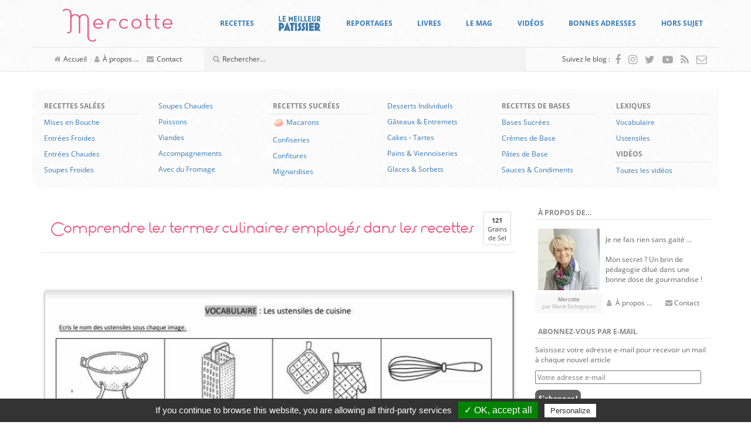

--- FILE ---
content_type: text/html; charset=UTF-8
request_url: https://www.mercotte.fr/lexique/termes-culinaires/?replytocom=873446
body_size: 62163
content:
<!DOCTYPE html>
<html lang="fr-FR">
	<head>
		<meta charset="UTF-8">
		<meta http-equiv="X-UA-Compatible" content="IE=edge">
		<meta name="viewport" content="width=device-width, initial-scale=1">
		<!-- The above 3 meta tags *must* come first in the head; any other head content must come *after* these tags -->

		<link rel="profile" href="https://gmpg.org/xfn/11">
		<link rel="pingback" href="https://www.mercotte.fr/xmlrpc.php">

		
		<title>Comprendre les termes culinaires employés dans les recettes &#8211; La cuisine de Mercotte :: Macarons, Verrines, &#8230; et chocolat</title>
<meta name='robots' content='max-image-preview:large, noindex, follow' />
	<style>img:is([sizes="auto" i], [sizes^="auto," i]) { contain-intrinsic-size: 3000px 1500px }</style>
	<link rel='dns-prefetch' href='//assets.pinterest.com' />
<link rel='dns-prefetch' href='//secure.gravatar.com' />
<link rel='dns-prefetch' href='//stats.wp.com' />
<link rel='dns-prefetch' href='//fonts.googleapis.com' />
<link rel='dns-prefetch' href='//v0.wordpress.com' />
<link rel='dns-prefetch' href='//widgets.wp.com' />
<link rel='dns-prefetch' href='//s0.wp.com' />
<link rel='dns-prefetch' href='//0.gravatar.com' />
<link rel='dns-prefetch' href='//1.gravatar.com' />
<link rel='dns-prefetch' href='//2.gravatar.com' />
<script type="text/javascript">
/* <![CDATA[ */
window._wpemojiSettings = {"baseUrl":"https:\/\/s.w.org\/images\/core\/emoji\/16.0.1\/72x72\/","ext":".png","svgUrl":"https:\/\/s.w.org\/images\/core\/emoji\/16.0.1\/svg\/","svgExt":".svg","source":{"concatemoji":"https:\/\/www.mercotte.fr\/wp-includes\/js\/wp-emoji-release.min.js?ver=6.8.3"}};
/*! This file is auto-generated */
!function(s,n){var o,i,e;function c(e){try{var t={supportTests:e,timestamp:(new Date).valueOf()};sessionStorage.setItem(o,JSON.stringify(t))}catch(e){}}function p(e,t,n){e.clearRect(0,0,e.canvas.width,e.canvas.height),e.fillText(t,0,0);var t=new Uint32Array(e.getImageData(0,0,e.canvas.width,e.canvas.height).data),a=(e.clearRect(0,0,e.canvas.width,e.canvas.height),e.fillText(n,0,0),new Uint32Array(e.getImageData(0,0,e.canvas.width,e.canvas.height).data));return t.every(function(e,t){return e===a[t]})}function u(e,t){e.clearRect(0,0,e.canvas.width,e.canvas.height),e.fillText(t,0,0);for(var n=e.getImageData(16,16,1,1),a=0;a<n.data.length;a++)if(0!==n.data[a])return!1;return!0}function f(e,t,n,a){switch(t){case"flag":return n(e,"\ud83c\udff3\ufe0f\u200d\u26a7\ufe0f","\ud83c\udff3\ufe0f\u200b\u26a7\ufe0f")?!1:!n(e,"\ud83c\udde8\ud83c\uddf6","\ud83c\udde8\u200b\ud83c\uddf6")&&!n(e,"\ud83c\udff4\udb40\udc67\udb40\udc62\udb40\udc65\udb40\udc6e\udb40\udc67\udb40\udc7f","\ud83c\udff4\u200b\udb40\udc67\u200b\udb40\udc62\u200b\udb40\udc65\u200b\udb40\udc6e\u200b\udb40\udc67\u200b\udb40\udc7f");case"emoji":return!a(e,"\ud83e\udedf")}return!1}function g(e,t,n,a){var r="undefined"!=typeof WorkerGlobalScope&&self instanceof WorkerGlobalScope?new OffscreenCanvas(300,150):s.createElement("canvas"),o=r.getContext("2d",{willReadFrequently:!0}),i=(o.textBaseline="top",o.font="600 32px Arial",{});return e.forEach(function(e){i[e]=t(o,e,n,a)}),i}function t(e){var t=s.createElement("script");t.src=e,t.defer=!0,s.head.appendChild(t)}"undefined"!=typeof Promise&&(o="wpEmojiSettingsSupports",i=["flag","emoji"],n.supports={everything:!0,everythingExceptFlag:!0},e=new Promise(function(e){s.addEventListener("DOMContentLoaded",e,{once:!0})}),new Promise(function(t){var n=function(){try{var e=JSON.parse(sessionStorage.getItem(o));if("object"==typeof e&&"number"==typeof e.timestamp&&(new Date).valueOf()<e.timestamp+604800&&"object"==typeof e.supportTests)return e.supportTests}catch(e){}return null}();if(!n){if("undefined"!=typeof Worker&&"undefined"!=typeof OffscreenCanvas&&"undefined"!=typeof URL&&URL.createObjectURL&&"undefined"!=typeof Blob)try{var e="postMessage("+g.toString()+"("+[JSON.stringify(i),f.toString(),p.toString(),u.toString()].join(",")+"));",a=new Blob([e],{type:"text/javascript"}),r=new Worker(URL.createObjectURL(a),{name:"wpTestEmojiSupports"});return void(r.onmessage=function(e){c(n=e.data),r.terminate(),t(n)})}catch(e){}c(n=g(i,f,p,u))}t(n)}).then(function(e){for(var t in e)n.supports[t]=e[t],n.supports.everything=n.supports.everything&&n.supports[t],"flag"!==t&&(n.supports.everythingExceptFlag=n.supports.everythingExceptFlag&&n.supports[t]);n.supports.everythingExceptFlag=n.supports.everythingExceptFlag&&!n.supports.flag,n.DOMReady=!1,n.readyCallback=function(){n.DOMReady=!0}}).then(function(){return e}).then(function(){var e;n.supports.everything||(n.readyCallback(),(e=n.source||{}).concatemoji?t(e.concatemoji):e.wpemoji&&e.twemoji&&(t(e.twemoji),t(e.wpemoji)))}))}((window,document),window._wpemojiSettings);
/* ]]> */
</script>
<style id='wp-emoji-styles-inline-css' type='text/css'>

	img.wp-smiley, img.emoji {
		display: inline !important;
		border: none !important;
		box-shadow: none !important;
		height: 1em !important;
		width: 1em !important;
		margin: 0 0.07em !important;
		vertical-align: -0.1em !important;
		background: none !important;
		padding: 0 !important;
	}
</style>
<link rel='stylesheet' id='wp-block-library-css' href='https://www.mercotte.fr/wp-includes/css/dist/block-library/style.min.css?ver=6.8.3' type='text/css' media='all' />
<style id='classic-theme-styles-inline-css' type='text/css'>
/*! This file is auto-generated */
.wp-block-button__link{color:#fff;background-color:#32373c;border-radius:9999px;box-shadow:none;text-decoration:none;padding:calc(.667em + 2px) calc(1.333em + 2px);font-size:1.125em}.wp-block-file__button{background:#32373c;color:#fff;text-decoration:none}
</style>
<link rel='stylesheet' id='mediaelement-css' href='https://www.mercotte.fr/wp-includes/js/mediaelement/mediaelementplayer-legacy.min.css?ver=4.2.17' type='text/css' media='all' />
<link rel='stylesheet' id='wp-mediaelement-css' href='https://www.mercotte.fr/wp-includes/js/mediaelement/wp-mediaelement.min.css?ver=6.8.3' type='text/css' media='all' />
<style id='jetpack-sharing-buttons-style-inline-css' type='text/css'>
.jetpack-sharing-buttons__services-list{display:flex;flex-direction:row;flex-wrap:wrap;gap:0;list-style-type:none;margin:5px;padding:0}.jetpack-sharing-buttons__services-list.has-small-icon-size{font-size:12px}.jetpack-sharing-buttons__services-list.has-normal-icon-size{font-size:16px}.jetpack-sharing-buttons__services-list.has-large-icon-size{font-size:24px}.jetpack-sharing-buttons__services-list.has-huge-icon-size{font-size:36px}@media print{.jetpack-sharing-buttons__services-list{display:none!important}}.editor-styles-wrapper .wp-block-jetpack-sharing-buttons{gap:0;padding-inline-start:0}ul.jetpack-sharing-buttons__services-list.has-background{padding:1.25em 2.375em}
</style>
<style id='global-styles-inline-css' type='text/css'>
:root{--wp--preset--aspect-ratio--square: 1;--wp--preset--aspect-ratio--4-3: 4/3;--wp--preset--aspect-ratio--3-4: 3/4;--wp--preset--aspect-ratio--3-2: 3/2;--wp--preset--aspect-ratio--2-3: 2/3;--wp--preset--aspect-ratio--16-9: 16/9;--wp--preset--aspect-ratio--9-16: 9/16;--wp--preset--color--black: #000000;--wp--preset--color--cyan-bluish-gray: #abb8c3;--wp--preset--color--white: #ffffff;--wp--preset--color--pale-pink: #f78da7;--wp--preset--color--vivid-red: #cf2e2e;--wp--preset--color--luminous-vivid-orange: #ff6900;--wp--preset--color--luminous-vivid-amber: #fcb900;--wp--preset--color--light-green-cyan: #7bdcb5;--wp--preset--color--vivid-green-cyan: #00d084;--wp--preset--color--pale-cyan-blue: #8ed1fc;--wp--preset--color--vivid-cyan-blue: #0693e3;--wp--preset--color--vivid-purple: #9b51e0;--wp--preset--gradient--vivid-cyan-blue-to-vivid-purple: linear-gradient(135deg,rgba(6,147,227,1) 0%,rgb(155,81,224) 100%);--wp--preset--gradient--light-green-cyan-to-vivid-green-cyan: linear-gradient(135deg,rgb(122,220,180) 0%,rgb(0,208,130) 100%);--wp--preset--gradient--luminous-vivid-amber-to-luminous-vivid-orange: linear-gradient(135deg,rgba(252,185,0,1) 0%,rgba(255,105,0,1) 100%);--wp--preset--gradient--luminous-vivid-orange-to-vivid-red: linear-gradient(135deg,rgba(255,105,0,1) 0%,rgb(207,46,46) 100%);--wp--preset--gradient--very-light-gray-to-cyan-bluish-gray: linear-gradient(135deg,rgb(238,238,238) 0%,rgb(169,184,195) 100%);--wp--preset--gradient--cool-to-warm-spectrum: linear-gradient(135deg,rgb(74,234,220) 0%,rgb(151,120,209) 20%,rgb(207,42,186) 40%,rgb(238,44,130) 60%,rgb(251,105,98) 80%,rgb(254,248,76) 100%);--wp--preset--gradient--blush-light-purple: linear-gradient(135deg,rgb(255,206,236) 0%,rgb(152,150,240) 100%);--wp--preset--gradient--blush-bordeaux: linear-gradient(135deg,rgb(254,205,165) 0%,rgb(254,45,45) 50%,rgb(107,0,62) 100%);--wp--preset--gradient--luminous-dusk: linear-gradient(135deg,rgb(255,203,112) 0%,rgb(199,81,192) 50%,rgb(65,88,208) 100%);--wp--preset--gradient--pale-ocean: linear-gradient(135deg,rgb(255,245,203) 0%,rgb(182,227,212) 50%,rgb(51,167,181) 100%);--wp--preset--gradient--electric-grass: linear-gradient(135deg,rgb(202,248,128) 0%,rgb(113,206,126) 100%);--wp--preset--gradient--midnight: linear-gradient(135deg,rgb(2,3,129) 0%,rgb(40,116,252) 100%);--wp--preset--font-size--small: 13px;--wp--preset--font-size--medium: 20px;--wp--preset--font-size--large: 36px;--wp--preset--font-size--x-large: 42px;--wp--preset--spacing--20: 0.44rem;--wp--preset--spacing--30: 0.67rem;--wp--preset--spacing--40: 1rem;--wp--preset--spacing--50: 1.5rem;--wp--preset--spacing--60: 2.25rem;--wp--preset--spacing--70: 3.38rem;--wp--preset--spacing--80: 5.06rem;--wp--preset--shadow--natural: 6px 6px 9px rgba(0, 0, 0, 0.2);--wp--preset--shadow--deep: 12px 12px 50px rgba(0, 0, 0, 0.4);--wp--preset--shadow--sharp: 6px 6px 0px rgba(0, 0, 0, 0.2);--wp--preset--shadow--outlined: 6px 6px 0px -3px rgba(255, 255, 255, 1), 6px 6px rgba(0, 0, 0, 1);--wp--preset--shadow--crisp: 6px 6px 0px rgba(0, 0, 0, 1);}:where(.is-layout-flex){gap: 0.5em;}:where(.is-layout-grid){gap: 0.5em;}body .is-layout-flex{display: flex;}.is-layout-flex{flex-wrap: wrap;align-items: center;}.is-layout-flex > :is(*, div){margin: 0;}body .is-layout-grid{display: grid;}.is-layout-grid > :is(*, div){margin: 0;}:where(.wp-block-columns.is-layout-flex){gap: 2em;}:where(.wp-block-columns.is-layout-grid){gap: 2em;}:where(.wp-block-post-template.is-layout-flex){gap: 1.25em;}:where(.wp-block-post-template.is-layout-grid){gap: 1.25em;}.has-black-color{color: var(--wp--preset--color--black) !important;}.has-cyan-bluish-gray-color{color: var(--wp--preset--color--cyan-bluish-gray) !important;}.has-white-color{color: var(--wp--preset--color--white) !important;}.has-pale-pink-color{color: var(--wp--preset--color--pale-pink) !important;}.has-vivid-red-color{color: var(--wp--preset--color--vivid-red) !important;}.has-luminous-vivid-orange-color{color: var(--wp--preset--color--luminous-vivid-orange) !important;}.has-luminous-vivid-amber-color{color: var(--wp--preset--color--luminous-vivid-amber) !important;}.has-light-green-cyan-color{color: var(--wp--preset--color--light-green-cyan) !important;}.has-vivid-green-cyan-color{color: var(--wp--preset--color--vivid-green-cyan) !important;}.has-pale-cyan-blue-color{color: var(--wp--preset--color--pale-cyan-blue) !important;}.has-vivid-cyan-blue-color{color: var(--wp--preset--color--vivid-cyan-blue) !important;}.has-vivid-purple-color{color: var(--wp--preset--color--vivid-purple) !important;}.has-black-background-color{background-color: var(--wp--preset--color--black) !important;}.has-cyan-bluish-gray-background-color{background-color: var(--wp--preset--color--cyan-bluish-gray) !important;}.has-white-background-color{background-color: var(--wp--preset--color--white) !important;}.has-pale-pink-background-color{background-color: var(--wp--preset--color--pale-pink) !important;}.has-vivid-red-background-color{background-color: var(--wp--preset--color--vivid-red) !important;}.has-luminous-vivid-orange-background-color{background-color: var(--wp--preset--color--luminous-vivid-orange) !important;}.has-luminous-vivid-amber-background-color{background-color: var(--wp--preset--color--luminous-vivid-amber) !important;}.has-light-green-cyan-background-color{background-color: var(--wp--preset--color--light-green-cyan) !important;}.has-vivid-green-cyan-background-color{background-color: var(--wp--preset--color--vivid-green-cyan) !important;}.has-pale-cyan-blue-background-color{background-color: var(--wp--preset--color--pale-cyan-blue) !important;}.has-vivid-cyan-blue-background-color{background-color: var(--wp--preset--color--vivid-cyan-blue) !important;}.has-vivid-purple-background-color{background-color: var(--wp--preset--color--vivid-purple) !important;}.has-black-border-color{border-color: var(--wp--preset--color--black) !important;}.has-cyan-bluish-gray-border-color{border-color: var(--wp--preset--color--cyan-bluish-gray) !important;}.has-white-border-color{border-color: var(--wp--preset--color--white) !important;}.has-pale-pink-border-color{border-color: var(--wp--preset--color--pale-pink) !important;}.has-vivid-red-border-color{border-color: var(--wp--preset--color--vivid-red) !important;}.has-luminous-vivid-orange-border-color{border-color: var(--wp--preset--color--luminous-vivid-orange) !important;}.has-luminous-vivid-amber-border-color{border-color: var(--wp--preset--color--luminous-vivid-amber) !important;}.has-light-green-cyan-border-color{border-color: var(--wp--preset--color--light-green-cyan) !important;}.has-vivid-green-cyan-border-color{border-color: var(--wp--preset--color--vivid-green-cyan) !important;}.has-pale-cyan-blue-border-color{border-color: var(--wp--preset--color--pale-cyan-blue) !important;}.has-vivid-cyan-blue-border-color{border-color: var(--wp--preset--color--vivid-cyan-blue) !important;}.has-vivid-purple-border-color{border-color: var(--wp--preset--color--vivid-purple) !important;}.has-vivid-cyan-blue-to-vivid-purple-gradient-background{background: var(--wp--preset--gradient--vivid-cyan-blue-to-vivid-purple) !important;}.has-light-green-cyan-to-vivid-green-cyan-gradient-background{background: var(--wp--preset--gradient--light-green-cyan-to-vivid-green-cyan) !important;}.has-luminous-vivid-amber-to-luminous-vivid-orange-gradient-background{background: var(--wp--preset--gradient--luminous-vivid-amber-to-luminous-vivid-orange) !important;}.has-luminous-vivid-orange-to-vivid-red-gradient-background{background: var(--wp--preset--gradient--luminous-vivid-orange-to-vivid-red) !important;}.has-very-light-gray-to-cyan-bluish-gray-gradient-background{background: var(--wp--preset--gradient--very-light-gray-to-cyan-bluish-gray) !important;}.has-cool-to-warm-spectrum-gradient-background{background: var(--wp--preset--gradient--cool-to-warm-spectrum) !important;}.has-blush-light-purple-gradient-background{background: var(--wp--preset--gradient--blush-light-purple) !important;}.has-blush-bordeaux-gradient-background{background: var(--wp--preset--gradient--blush-bordeaux) !important;}.has-luminous-dusk-gradient-background{background: var(--wp--preset--gradient--luminous-dusk) !important;}.has-pale-ocean-gradient-background{background: var(--wp--preset--gradient--pale-ocean) !important;}.has-electric-grass-gradient-background{background: var(--wp--preset--gradient--electric-grass) !important;}.has-midnight-gradient-background{background: var(--wp--preset--gradient--midnight) !important;}.has-small-font-size{font-size: var(--wp--preset--font-size--small) !important;}.has-medium-font-size{font-size: var(--wp--preset--font-size--medium) !important;}.has-large-font-size{font-size: var(--wp--preset--font-size--large) !important;}.has-x-large-font-size{font-size: var(--wp--preset--font-size--x-large) !important;}
:where(.wp-block-post-template.is-layout-flex){gap: 1.25em;}:where(.wp-block-post-template.is-layout-grid){gap: 1.25em;}
:where(.wp-block-columns.is-layout-flex){gap: 2em;}:where(.wp-block-columns.is-layout-grid){gap: 2em;}
:root :where(.wp-block-pullquote){font-size: 1.5em;line-height: 1.6;}
</style>
<link rel='stylesheet' id='tlb_mercotte-bootstrap-css' href='https://www.mercotte.fr/wp-content/themes/mercotte2016/css/bootstrap.min.css?ver=6.8.3' type='text/css' media='all' />
<link rel='stylesheet' id='tlb_mercotte-style-css' href='https://www.mercotte.fr/wp-content/themes/mercotte2016/css/styles.css?ver=6.8.3' type='text/css' media='all' />
<link rel='stylesheet' id='tlb_mercotte-yamm-css' href='https://www.mercotte.fr/wp-content/themes/mercotte2016/css/yamm.css?ver=6.8.3' type='text/css' media='all' />
<link rel='stylesheet' id='tlb_mercotte-web_fonts-open_sans-css' href='https://www.mercotte.fr/wp-content/plugins/cc_tc_cdn_local_cacher//cache/google_fonts/8044103335ab74f5e863e326359ae6f5-auto.css' type='text/css' media='all' />
<link rel='stylesheet' id='tlb_mercotte-web_fonts-estiloscript_regular-css' href='https://www.mercotte.fr/wp-content/themes/mercotte2016/fonts/estiloscript-regular/stylesheet.css?ver=6.8.3' type='text/css' media='all' />
<link rel='stylesheet' id='tlb_mercotte-web_fonts-font_awesome-css' href='https://www.mercotte.fr/wp-content/themes/mercotte2016/fonts/font-awesome/4.7.0/css/font-awesome.min.css?ver=6.8.3' type='text/css' media='all' />
<link rel='stylesheet' id='aniga-gallery-style-css' href='https://www.mercotte.fr/wp-content/themes/mercotte2016/gallery-style.css?ver=6.8.3' type='text/css' media='screen' />
<link rel='stylesheet' id='social-logos-css' href='https://www.mercotte.fr/wp-content/plugins/jetpack/_inc/social-logos/social-logos.min.css?ver=13.8.2' type='text/css' media='all' />
<link rel='stylesheet' id='jetpack_css-css' href='https://www.mercotte.fr/wp-content/plugins/jetpack/css/jetpack.css?ver=13.8.2' type='text/css' media='all' />
<link rel='stylesheet' id='aec_frontend-css' href='https://www.mercotte.fr/wp-content/plugins/wp-ajax-edit-comments/css/frontend.css?ver=6.1' type='text/css' media='all' />
<link rel='stylesheet' id='aec_atd-css' href='https://www.mercotte.fr/wp-content/plugins/wp-ajax-edit-comments/css/atd/atd.css?ver=6.1' type='text/css' media='all' />
<link rel='stylesheet' id='colorbox-css' href='https://www.mercotte.fr/wp-content/plugins/wp-ajax-edit-comments/css/colorbox/colorbox.css?ver=6.1' type='text/css' media='screen' />
<script type="text/javascript" src="https://www.mercotte.fr/wp-includes/js/jquery/jquery.min.js?ver=3.7.1" id="jquery-core-js"></script>
<script type="text/javascript" src="https://www.mercotte.fr/wp-content/plugins/google-analytics-for-wordpress/assets/js/frontend-gtag.min.js?ver=9.11.1" id="monsterinsights-frontend-script-js" async="async" data-wp-strategy="async"></script>
<script data-cfasync="false" data-wpfc-render="false" type="text/javascript" id='monsterinsights-frontend-script-js-extra'>/* <![CDATA[ */
var monsterinsights_frontend = {"js_events_tracking":"true","download_extensions":"doc,pdf,ppt,zip,xls,docx,pptx,xlsx","inbound_paths":"[]","home_url":"https:\/\/www.mercotte.fr","hash_tracking":"false","v4_id":"G-DH1GRH26GQ"};/* ]]> */
</script>
<script type="text/javascript" src="https://www.mercotte.fr/wp-content/plugins/tlb_arthemia/plugins/../scripts/tlb_ll.js?ver=6.8.3" id="tlb_ll-js"></script>
<script type="text/javascript" src="https://www.mercotte.fr/wp-content/themes/mercotte2016/js/scripts.js?ver=6.8.3" id="tlb_mercotte-scripts-js"></script>
<script type="text/javascript" src="https://www.mercotte.fr/wp-content/themes/mercotte2016/js/modernizr-custom.js?ver=6.8.3" id="tlb_mercotte-modernizr-js"></script>
<script type="text/javascript" src="https://www.mercotte.fr/wp-content/themes/mercotte2016/js/jquery.matchHeight-min.js?ver=6.8.3" id="tlb_mercotte-jquery-matchheight-js"></script>
<script type="text/javascript" src="https://www.mercotte.fr/wp-content/themes/mercotte2016/js/bootstrap.min.js?ver=3.3.7" id="tlb_mercotte-bootstrap-js"></script>
<script type="text/javascript" src="https://www.mercotte.fr/wp-content/plugins/tlb_rgpd//tarteaucitron.js/tarteaucitron.js?ver=6.8.3" id="tlb_rgpd-js"></script>
<script type="text/javascript" src="https://www.mercotte.fr/wp-content/plugins/mootools-image-lazy-loading//mootools/1.2.6/mootools-yui-compressed.js?ver=1.2.3" id="MooTools-js"></script>
<script type="text/javascript" src="https://www.mercotte.fr/wp-content/plugins/mootools-image-lazy-loading/lazyload.js?ver=1.2.3" id="MooToolslazyload-js"></script>
<script type="text/javascript" src="https://www.mercotte.fr/wp-content/plugins/wp-ajax-edit-comments/js/jquery.colorbox.min.js?ver=6.1" id="colorbox-js"></script>
<link rel="https://api.w.org/" href="https://www.mercotte.fr/wp-json/" /><link rel="alternate" title="JSON" type="application/json" href="https://www.mercotte.fr/wp-json/wp/v2/pages/536" /><link rel="canonical" href="https://www.mercotte.fr/lexique/termes-culinaires/" />
<link rel="alternate" title="oEmbed (JSON)" type="application/json+oembed" href="https://www.mercotte.fr/wp-json/oembed/1.0/embed?url=https%3A%2F%2Fwww.mercotte.fr%2Flexique%2Ftermes-culinaires%2F" />
<link rel="alternate" title="oEmbed (XML)" type="text/xml+oembed" href="https://www.mercotte.fr/wp-json/oembed/1.0/embed?url=https%3A%2F%2Fwww.mercotte.fr%2Flexique%2Ftermes-culinaires%2F&#038;format=xml" />
		<link rel="apple-touch-icon" href="https://www.mercotte.fr/wp-content/plugins/tlb_atip/apple-touch-icon.png">
		<link rel="apple-touch-icon" sizes="72x72" href="https://www.mercotte.fr/wp-content/plugins/tlb_atip/apple-touch-icon-72x72.png">
		<link rel="apple-touch-icon" sizes="76x76" href="https://www.mercotte.fr/wp-content/plugins/tlb_atip/apple-touch-icon-76x76.png">
		<link rel="apple-touch-icon" sizes="114x114" href="https://www.mercotte.fr/wp-content/plugins/tlb_atip/apple-touch-icon-114x114.png">
		<link rel="apple-touch-icon" sizes="120x120" href="https://www.mercotte.fr/wp-content/plugins/tlb_atip/apple-touch-icon-120x120.png">
		<link rel="apple-touch-icon" sizes="144x144" href="https://www.mercotte.fr/wp-content/plugins/tlb_atip/apple-touch-icon-144x144.png">
		<link rel="apple-touch-icon" sizes="152x152" href="https://www.mercotte.fr/wp-content/plugins/tlb_atip/apple-touch-icon-152x152.png">
			<!-- Plugin Framebuster -->
		<script type="text/javascript">
		/*<![CDATA[*/
			if( top.location != self.location )
			{
				top.location = self.location.href
			}
		/*]]>*/
		</script>
		<!-- End - Plugin Framebuster -->
		<style>img#wpstats{display:none}</style>
					<script type="text/javascript">
			//<![CDATA[
			
				function basename (path) { return path.replace( /.*\//, "" ); }
		
				var winimg=null;
				function ps_imagemanager_popup(imgurl,title,w,h) {
					lpos=(screen.width)?(screen.width-w)/2:100;
					tpos=(screen.height)?(screen.height-h)/2:100;
					settings='width='+w+',height='+h+',top='+tpos+',left='+lpos+',scrollbars=no,location=no,directories=no,status=no,menubar=no,toolbar=no,resizable=yes';
					winimg=window.open('about:blank','imagemanagerpopup',settings);
		
					var doc = '';
					doc += '<html><head>';
					doc += '<title>' + title + ' - ' + basename(imgurl) + '(' + w + 'x' + h +')</title>';
					doc += '<style type="text/css"><!-- body { margin:0px; padding:0px; } --></style>';
					doc += '</head>';
					doc += '<body onload="self.focus();">';
					doc += '<img style="cursor:pointer;" src="' + imgurl + '" title="' + title + '" onclick="self.close();"/>';
					doc += '</body></html>';
					
					winimg.document.writeln(doc);
					winimg.document.close();
				}	
				
			//]]>
			</script>
	<style type="text/css">.recentcomments a{display:inline !important;padding:0 !important;margin:0 !important;}</style>		<script type="text/javascript">
			if( typeof jQueryTemporary !== 'undefined' )
			{
				jQueryTemporary.executeLater = jQueryTemporary.executeLater || [];
				jQueryTemporary.executeLater.unshift({
					'selector': 'document',
					'function': function()
					{
						window.$ = jQuery.noConflict();
					}
				});
			}
			else
			{
				var $ = jQuery.noConflict();
			}
			var ajaxurl = 'https://www.mercotte.fr/wp-admin/admin-ajax.php';
		</script>
		      <meta name="onesignal" content="wordpress-plugin"/>
            <script>

      window.OneSignalDeferred = window.OneSignalDeferred || [];

      OneSignalDeferred.push(function(OneSignal) {
        var oneSignal_options = {};
        window._oneSignalInitOptions = oneSignal_options;

        oneSignal_options['serviceWorkerParam'] = { scope: '/' };
oneSignal_options['serviceWorkerPath'] = 'OneSignalSDKWorker.js.php';

        OneSignal.Notifications.setDefaultUrl("https://www.mercotte.fr");

        oneSignal_options['wordpress'] = true;
oneSignal_options['appId'] = 'ee1cf067-f9bb-4f66-8581-e9088e58e5db';
oneSignal_options['allowLocalhostAsSecureOrigin'] = true;
oneSignal_options['welcomeNotification'] = { };
oneSignal_options['welcomeNotification']['title'] = "";
oneSignal_options['welcomeNotification']['message'] = "Merci pour votre inscription !";
oneSignal_options['path'] = "https://www.mercotte.fr/wp-content/plugins/onesignal-free-web-push-notifications/sdk_files/";
oneSignal_options['safari_web_id'] = "web.onesignal.auto.0f5650bb-bc45-4dc5-a4b8-8665864d5e48";
oneSignal_options['promptOptions'] = { };
oneSignal_options['notifyButton'] = { };
oneSignal_options['notifyButton']['enable'] = true;
oneSignal_options['notifyButton']['position'] = 'bottom-right';
oneSignal_options['notifyButton']['theme'] = 'default';
oneSignal_options['notifyButton']['size'] = 'medium';
oneSignal_options['notifyButton']['displayPredicate'] = function() {
              return !OneSignal.User.PushSubscription.optedIn;
            };
oneSignal_options['notifyButton']['showCredit'] = false;
oneSignal_options['notifyButton']['text'] = {};
oneSignal_options['notifyButton']['text']['tip.state.unsubscribed'] = 'Abonnez-vous aux notifications';
oneSignal_options['notifyButton']['text']['tip.state.subscribed'] = 'Vous êtes abonnés aux notifications';
oneSignal_options['notifyButton']['text']['tip.state.blocked'] = 'Vous avez bloqué les notifications';
oneSignal_options['notifyButton']['text']['message.action.subscribed'] = 'Merci pour votre inscription !';
oneSignal_options['notifyButton']['text']['message.action.resubscribed'] = 'Vous êtes abonnés aux notifications';
oneSignal_options['notifyButton']['text']['message.action.unsubscribed'] = 'Vous ne recevrez plus de notifications';
oneSignal_options['notifyButton']['text']['dialog.main.title'] = 'Gérer les notifications du site';
oneSignal_options['notifyButton']['text']['dialog.main.button.subscribe'] = 'S&#039;ABONNER';
oneSignal_options['notifyButton']['text']['dialog.main.button.unsubscribe'] = 'SE DÉSABONNER';
oneSignal_options['notifyButton']['text']['dialog.blocked.title'] = 'Débloquer les notifications';
oneSignal_options['notifyButton']['text']['dialog.blocked.message'] = 'Suivez ces instructions pour autoriser les notifications :';
              OneSignal.init(window._oneSignalInitOptions);
              OneSignal.Slidedown.promptPush()      });

      function documentInitOneSignal() {
        var oneSignal_elements = document.getElementsByClassName("OneSignal-prompt");

        var oneSignalLinkClickHandler = function(event) { OneSignal.Notifications.requestPermission(); event.preventDefault(); };        for(var i = 0; i < oneSignal_elements.length; i++)
          oneSignal_elements[i].addEventListener('click', oneSignalLinkClickHandler, false);
      }

      if (document.readyState === 'complete') {
           documentInitOneSignal();
      }
      else {
           window.addEventListener("load", function(event){
               documentInitOneSignal();
          });
      }
    </script>
		<style type="text/css">
			.tarteaucitronName a[href^="https://opt-out.ferank.eu/"]
			{
				display: none;
			}
		</style>
		<script type="text/javascript">
			jQuery(document).ready(function()
			{
				tarteaucitron.init({
					'hashtag':        '#tarteaucitron', /* Ouverture automatique du panel avec le hashtag */
					'highPrivacy':    false, /* désactiver le consentement implicite (en naviguant) ? */
					'orientation':    'bottom', /* le bandeau doit être en haut (top) ou en bas (bottom) ? */
					'adblocker':      false, /* Afficher un message si un adblocker est détecté */
					'showAlertSmall': false, /* afficher le petit bandeau en bas à droite ? */
					'cookieslist':    true, /* Afficher la liste des cookies installés ? */
					'removeCredit':   false /* supprimer le lien vers la source ? */
				});
			});
		</script>
		<style type="text/css">.broken_link, a.broken_link {
	text-decoration: line-through;
}</style><script src="//www.googletagmanager.com/gtag/js?id=G-DH1GRH26GQ"  data-cfasync="false" data-wpfc-render="false" type="text/javascript" async></script>		<script type="text/javascript">
			jQuery(document).ready(function()
			{
				// google analytics
				tarteaucitron.services.tlb_rgpd_analytics = {
					'key':         'tlb_rgpd_analytics',
					'type':        'analytic',
					'name':        'Google Analytics (universal)',
					'uri':         'https://support.google.com/analytics/answer/6004245',
					'needConsent': true,
					'cookies':     ['_ga', '_gali', '_gat', '_gid', '__utma', '__utmb', '__utmc', '__utmt', '__utmz'],
					'js': function () {
						console.log('TLB RGPD: analytics/google_analytics_for_wordpress');

						/* Code spécifique à ce site */
								/* This site uses the Google Analytics by MonsterInsights plugin v9.11.1 - Using Analytics tracking - https://www.monsterinsights.com/ */
							
			
				var mi_version = '9.11.1';
				var mi_track_user = true;
				var mi_no_track_reason = '';
								var MonsterInsightsDefaultLocations = {"page_location":"https:\/\/www.mercotte.fr\/lexique\/termes-culinaires\/?replytocom=873446"};
								if ( typeof MonsterInsightsPrivacyGuardFilter === 'function' ) {
					var MonsterInsightsLocations = (typeof MonsterInsightsExcludeQuery === 'object') ? MonsterInsightsPrivacyGuardFilter( MonsterInsightsExcludeQuery ) : MonsterInsightsPrivacyGuardFilter( MonsterInsightsDefaultLocations );
				} else {
					var MonsterInsightsLocations = (typeof MonsterInsightsExcludeQuery === 'object') ? MonsterInsightsExcludeQuery : MonsterInsightsDefaultLocations;
				}

								var disableStrs = [
										'ga-disable-G-DH1GRH26GQ',
									];

				/* Function to detect opted out users */
				function __gtagTrackerIsOptedOut() {
					for (var index = 0; index < disableStrs.length; index++) {
						if (document.cookie.indexOf(disableStrs[index] + '=true') > -1) {
							return true;
						}
					}

					return false;
				}

				/* Disable tracking if the opt-out cookie exists. */
				if (__gtagTrackerIsOptedOut()) {
					for (var index = 0; index < disableStrs.length; index++) {
						window[disableStrs[index]] = true;
					}
				}

				/* Opt-out function */
				function __gtagTrackerOptout() {
					for (var index = 0; index < disableStrs.length; index++) {
						document.cookie = disableStrs[index] + '=true; expires=Thu, 31 Dec 2099 23:59:59 UTC; path=/';
						window[disableStrs[index]] = true;
					}
				}

				if ('undefined' === typeof gaOptout) {
					function gaOptout() {
						__gtagTrackerOptout();
					}
				}
								window.dataLayer = window.dataLayer || [];

				window.MonsterInsightsDualTracker = {
					helpers: {},
					trackers: {},
				};
				if (mi_track_user) {
					function __gtagDataLayer() {
						dataLayer.push(arguments);
					}

					function __gtagTracker(type, name, parameters) {
						if (!parameters) {
							parameters = {};
						}

						if (parameters.send_to) {
							__gtagDataLayer.apply(null, arguments);
							return;
						}

						if (type === 'event') {
														parameters.send_to = monsterinsights_frontend.v4_id;
							var hookName = name;
							if (typeof parameters['event_category'] !== 'undefined') {
								hookName = parameters['event_category'] + ':' + name;
							}

							if (typeof MonsterInsightsDualTracker.trackers[hookName] !== 'undefined') {
								MonsterInsightsDualTracker.trackers[hookName](parameters);
							} else {
								__gtagDataLayer('event', name, parameters);
							}
							
						} else {
							__gtagDataLayer.apply(null, arguments);
						}
					}

					__gtagTracker('js', new Date());
					__gtagTracker('set', {
						'developer_id.dZGIzZG': true,
											});
					if ( MonsterInsightsLocations.page_location ) {
						__gtagTracker('set', MonsterInsightsLocations);
					}
										__gtagTracker('config', 'G-DH1GRH26GQ', {"forceSSL":"true"} );
										window.gtag = __gtagTracker;										(function () {
						/* https://developers.google.com/analytics/devguides/collection/analyticsjs/ */
						/* ga and __gaTracker compatibility shim. */
						var noopfn = function () {
							return null;
						};
						var newtracker = function () {
							return new Tracker();
						};
						var Tracker = function () {
							return null;
						};
						var p = Tracker.prototype;
						p.get = noopfn;
						p.set = noopfn;
						p.send = function () {
							var args = Array.prototype.slice.call(arguments);
							args.unshift('send');
							__gaTracker.apply(null, args);
						};
						var __gaTracker = function () {
							var len = arguments.length;
							if (len === 0) {
								return;
							}
							var f = arguments[len - 1];
							if (typeof f !== 'object' || f === null || typeof f.hitCallback !== 'function') {
								if ('send' === arguments[0]) {
									var hitConverted, hitObject = false, action;
									if ('event' === arguments[1]) {
										if ('undefined' !== typeof arguments[3]) {
											hitObject = {
												'eventAction': arguments[3],
												'eventCategory': arguments[2],
												'eventLabel': arguments[4],
												'value': arguments[5] ? arguments[5] : 1,
											}
										}
									}
									if ('pageview' === arguments[1]) {
										if ('undefined' !== typeof arguments[2]) {
											hitObject = {
												'eventAction': 'page_view',
												'page_path': arguments[2],
											}
										}
									}
									if (typeof arguments[2] === 'object') {
										hitObject = arguments[2];
									}
									if (typeof arguments[5] === 'object') {
										Object.assign(hitObject, arguments[5]);
									}
									if ('undefined' !== typeof arguments[1].hitType) {
										hitObject = arguments[1];
										if ('pageview' === hitObject.hitType) {
											hitObject.eventAction = 'page_view';
										}
									}
									if (hitObject) {
										action = 'timing' === arguments[1].hitType ? 'timing_complete' : hitObject.eventAction;
										hitConverted = mapArgs(hitObject);
										__gtagTracker('event', action, hitConverted);
									}
								}
								return;
							}

							function mapArgs(args) {
								var arg, hit = {};
								var gaMap = {
									'eventCategory': 'event_category',
									'eventAction': 'event_action',
									'eventLabel': 'event_label',
									'eventValue': 'event_value',
									'nonInteraction': 'non_interaction',
									'timingCategory': 'event_category',
									'timingVar': 'name',
									'timingValue': 'value',
									'timingLabel': 'event_label',
									'page': 'page_path',
									'location': 'page_location',
									'title': 'page_title',
									'referrer' : 'page_referrer',
								};
								for (arg in args) {
																		if (!(!args.hasOwnProperty(arg) || !gaMap.hasOwnProperty(arg))) {
										hit[gaMap[arg]] = args[arg];
									} else {
										hit[arg] = args[arg];
									}
								}
								return hit;
							}

							try {
								f.hitCallback();
							} catch (ex) {
							}
						};
						__gaTracker.create = newtracker;
						__gaTracker.getByName = newtracker;
						__gaTracker.getAll = function () {
							return [];
						};
						__gaTracker.remove = noopfn;
						__gaTracker.loaded = true;
						window['__gaTracker'] = __gaTracker;
					})();
									} else {
										console.log("");
					(function () {
						function __gtagTracker() {
							return null;
						}

						window['__gtagTracker'] = __gtagTracker;
						window['gtag'] = __gtagTracker;
					})();
									}
			
							/* / Google Analytics by MonsterInsights */
								/* Fin - Code spécifique à ce site */
					}
				};

				(tarteaucitron.job = tarteaucitron.job || []).push('tlb_rgpd_analytics');
			});
		</script>
		
<!-- Jetpack Open Graph Tags -->
<meta property="og:type" content="article" />
<meta property="og:title" content="Comprendre les termes culinaires employés dans les recettes" />
<meta property="og:url" content="https://www.mercotte.fr/lexique/termes-culinaires/" />
<meta property="og:description" content="Vous êtes nombreux à me poser des questions concernant le vocabulaire employé pour certaines recettes, voici une liste non exhaustive qui devrait vous aider ! Abaisse : Morceau de pâte, étalé à l’a…" />
<meta property="article:published_time" content="2008-06-18T13:51:33+00:00" />
<meta property="article:modified_time" content="2021-05-27T02:16:25+00:00" />
<meta property="og:site_name" content="La cuisine de Mercotte :: Macarons, Verrines, ... et chocolat" />
<meta property="og:image" content="https://www.mercotte.fr/wp-content/uploads/2020/06/vocabu.jpg" />
<meta property="og:image:width" content="798" />
<meta property="og:image:height" content="564" />
<meta property="og:image:alt" content="" />
<meta property="og:locale" content="fr_FR" />
<meta name="twitter:text:title" content="Comprendre les termes culinaires employés dans les recettes" />
<meta name="twitter:image" content="https://www.mercotte.fr/wp-content/uploads/2020/06/vocabu.jpg?w=640" />
<meta name="twitter:card" content="summary_large_image" />

<!-- End Jetpack Open Graph Tags -->
<script type="text/javascript">
window.addEvent('domready',function() {
if (navigator.platform == "iPad") return;
	var $ = document.id;
	var lazyloader = new LazyLoad();
});
</script>
		<!-- HTML5 shim and Respond.js for IE8 support of HTML5 elements and media queries -->
		<!-- WARNING: Respond.js doesn't work if you view the page via file:// -->
		<!--[if lt IE 9]>
			<script src="https://cdnjs.cloudflare.com/ajax/libs/html5shiv/3.7.3/html5shiv.min.js"></script>
			<script src="https://cdnjs.cloudflare.com/ajax/libs/respond.js/1.4.2/respond.min.js"></script>
		<![endif]-->
	</head>
	<body class="wp-singular page-template-default page page-id-536 page-child parent-pageid-529 wp-theme-mercotte2016 fifteenpx_gap_between_posts no_white_background compact_header">
		<div id="top_bar-container">
			<div class="container">
								<div class="row">
					<div id="logo" class="col-md-3">
						<h1><a href="/" title="Accueil" rel="home">Mercotte</a></h1>
						<!--<a href="/" title="Accueil" rel="home"><img src="https://www.mercotte.fr/wp-content/themes/mercotte2016/images/logo.png" alt="Mercotte - Logo" /></a>-->
					</div>
					<div id="top_menu" class="col-md-9">
						<div class="navbar yamm navbar-default">
							<div class="navbar-header">
								<button type="button" aria-label="Ouvrir ou fermer le menu" data-toggle="collapse" data-target="#navbar-collapse-1" class="navbar-toggle"><span class="icon-bar"></span><span class="icon-bar"></span><span class="icon-bar"></span></button><a href="#" class="navbar-brand">Menu</a>
							</div>
							<div id="navbar-collapse-1" class="navbar-collapse collapse">
								<ul class="nav navbar-nav">
									<!--<li><a href="/"><i class="fa fa-home" aria-hidden="true"></i><span> Accueil</span></a></li>-->
									<li class="dropdown">
										<a href="#" data-toggle="dropdown" class="dropdown-toggle">Recettes<b class="caret"></b><div class="arrow_down"></div></a>
										<ul class="dropdown-menu">
											<li>
												<div class="mega_menu menu">
					<div class="row">
						<div class="col-md-4 col-sm-4 col-xs-6">
							<div class="row">
								<div class="col-md-6">
									<ul>
										<li class="group_title">Recettes Salées</li>
										<li><a title="Recettes de Mises en Bouche et d'Apéritifs" href="/recettes/mises-en-bouche-et-aperitifs/">Mises en Bouche</a></li>
										<li><a title="Recettes d'Entrées Froides" href="/recettes/entrees-froides/">Entrées Froides</a></li>
										<li><a title="Recettes d'Entrées Chaudes" href="/recettes/entrees-chaudes/">Entrées Chaudes</a></li>
										<li><a title="Recettes de Soupes Froides" href="/recettes/soupes-froides/">Soupes Froides</a></li>
									</ul>
								</div>
								<div class="col-md-6">
									<ul>
										<li><a title="Recettes de Soupes Chaudes" href="/recettes/soupes-chaudes/">Soupes Chaudes</a></li>
										<li><a title="Recettes de Poissons" href="/recettes/poissons/">Poissons</a></li>
										<li><a title="Recettes de Viandes" href="/recettes/viandes/">Viandes</a></li>
										<li><a title="Recettes d'Accompagnements" href="/recettes/accompagnements/">Accompagnements</a></li>
										<li><a title="Recettes avec du Fromage" href="/recettes/avec-du-fromage/">Avec du Fromage</a></li>
									</ul>
								</div>
							</div>
						</div>
						<div class="col-md-4 col-sm-4 col-xs-6">
							<div class="row">
								<div class="col-md-6">
									<ul>
										<li class="group_title">Recettes Sucrées</li>
										<li><img src="/wp-content/themes/mercotte2016/images/puce_macaron-large.gif" class="puce_macaron" alt="Macaron" width="20" height="20" /> <a title="Recettes de Macarons" href="/recettes/macarons/">Macarons</a></li>
										<li><a title="Recettes de Confiseries" href="/recettes/confiseries/">Confiseries</a></li>
										<li><a title="Recettes de Confitures" href="/recettes/confitures/">Confitures</a></li>
										<li><a title="Recettes de Mignardises et de Petits Gâteaux pour le Thé" href="/recettes/mignardises-et-petits-gateaux-pour-le-the/">Mignardises</a></li>
									</ul>
								</div>
								<div class="col-md-6">
									<ul>
										<li><a title="Recettes de Desserts Individuels" href="/recettes/desserts-individuels/">Desserts Individuels</a></li>
										<li><a title="Recettes de Gâteaux &amp; d'Entremets" href="/recettes/gateaux-et-entremets/">Gâteaux &amp; Entremets</a></li>
										<li><a title="Recettes de Cakes" href="/recettes/cakes/">Cakes</a> - <a title="Recettes de Cakes" href="/recettes/tartes/">Tartes</a></li>
										<li><a title="Recettes de Pains &amp; Viennoiseries" href="/recettes/pains-et-viennoiseries/">Pains &amp; Viennoiseries</a></li>
										<li><a title="Recettes de Glaces, de Sorbets &amp; de Boissons" href="/recettes/glaces-sorbets-et-boissons/">Glaces &amp; Sorbets</a></li>
									</ul>
								</div>
							</div>
						</div>
						<div class="col-md-4 col-sm-4 col-xs-12">
							<div class="row">
								<div class="col-md-6 col-xs-6">
									<ul>
										<li class="group_title">Recettes de Bases</li>
										<li><a title="Recettes de Bases Sucrées" href="/recettes/bases-sucrees/">Bases Sucrées</a></li>
										<li><a title="Recettes de Crèmes de Base" href="/recettes/cremes-de-base/">Crèmes de Base</a></li>
										<li><a title="Recettes de Pâtes de Base" href="/recettes/pates-de-base/">Pâtes de Base</a></li>
										<li><a title="Recettes de Sauces &amp; de Condiments" href="/recettes/sauces-et-condiments/">Sauces &amp; Condiments</a></li>
									</ul>
								</div>
								<div class="col-md-6 col-xs-6">
									<ul>
										<li class="group_title">Lexiques</li>
										<li><a title="Lexique des Termes Culinaires" href="/lexique/termes-culinaires/">Vocabulaire</a></li>
										<li><a title="Lexique des Ustensiles Culinaires" href="/lexique/ustensiles-culinaires/">Ustensiles</a></li>
										<li class="group_title">Vidéos</li>
										<li><a title="Toutes les vidéos" href="/videos/">Toutes les vidéos</a></li>
									</ul>
								</div>
							</div>
						</div>
					</div>
												</div>
											</li>
										</ul>
									</li>
									<li class="dropdown">
										<a href="#" data-toggle="dropdown" class="dropdown-toggle" title="Le Meilleur Pâtissier"><img src="https://www.mercotte.fr/wp-content/themes/mercotte2016/images/logo-le_meilleur_patissier-texte_seul.png" alt="Le Meilleur Pâtissier - Logo" width="72" height="26" /><b class="caret"></b><div class="arrow_down"></div></a>
										<ul class="dropdown-menu">
											<li>
												<div class="mega_menu menu">
													<div class="row">
																																										<div class="col-md-2">
															<ul>
																														<li class="group_title">Saison 14</li>
																																<li><a href="https://www.mercotte.fr/2025/10/02/le-meilleur-patissier-saison-14-emission-4-accros-au-choco-le-fedora/">Accro au chocolat le Fédora</a></li>
																																<li><a href="https://www.mercotte.fr/2025/10/16/le-meilleur-patissier-saison-14-emission-6-100-bretagne-le-far-pitilig-souezhenn/">Far Pitilig Souezhenn</a></li>
																																<li><a href="https://www.mercotte.fr/2025/12/11/le-meilleur-patissier-saison-14-emission-14-la-finale-la-charlotte-princiere-a-lananas/">la charlotte princière à l'ananas</a></li>
																																<li><a href="https://www.mercotte.fr/2025/12/04/le-meilleur-patissier-saison-14-emission-13-la-demi-finale-episode-2-au-coin-du-feu-la-timbale-de-gouffe/">La nouvelle timbale de Gouffé</a></li>
																																<li><a href="https://www.mercotte.fr/2025/11/27/le-meilleur-patissier-saison-14-emission-12-illusions-gourmandes-la-tabula-scalata/">La Tabula Scalata</a></li>
																																<li><a href="https://www.mercotte.fr/2025/11/20/le-meilleur-patissier-saison-14-emission-11-vive-les-fruits-la-tulipe-hollandaise/">La Tulipe Hollandaise</a></li>
																																<li><a href="https://www.mercotte.fr/2025/11/13/le-meilleur-patissier-saison-14-emission-10-god-save-the-cream-le-battenberg-union-jack-cake/">Le Battenberg Union Jack Cake</a></li>
																																<li><a href="https://www.mercotte.fr/2025/10/16/le-meilleur-patissier-saison-14-emission-6-100-bretagne-le-far-pitilig-souezhenn/">Le Far Pitilig Souezhenn</a></li>
																																<li><a href="https://www.mercotte.fr/2025/10/23/le-meilleur-patissier-saison-14-emission-7-frissonnez-de-gourmandise-le-gateau-cerveau/">le Gâteau Cerveau</a></li>
																																<li><a href="https://www.mercotte.fr/2025/10/30/le-meilleur-patissier-saison-14-emission-8-il-etait-une-fois-la-patisserie-le-gateau-daurore/">Le gâteau d'Aurore</a></li>
																																<li><a href="https://www.mercotte.fr/2025/09/17/le-meilleur-patissier-saison-14-emission-2-delicieusement-80s-le-gateau-marguerite/">Le gâteau Marguerite</a></li>
																																<li><a href="https://www.mercotte.fr/2025/09/10/le-meilleur-patissier-saison-14-emission1-le-petit-duc-dhospitalite/">Le Petit Duc d'hospitalité</a></li>
																																<li><a href="https://www.mercotte.fr/2025/10/09/le-meilleur-patissier-saison-14-emission-5-la-tarte-est-dans-le-pre-le-poirat-du-berry/">Le poirat du berry</a></li>
																																<li><a href="https://www.mercotte.fr/2025/11/06/le-meilleur-patissier-saison-14-emission-9-mon-petit-chou-a-la-creme-les-cygnes-infernaux/">les Cygnes Infernaux</a></li>
																																<li><a href="https://www.mercotte.fr/2025/09/24/le-meilleur-patissier-saison-14-emission-3-viva-italia-les-sfogliatelle/">Les Sfogliatelle</a></li>
																																													</ul>
														</div>
																																																										<div class="col-md-2">
															<ul>
																														<li class="group_title">Saison 13</li>
																																<li><a href="https://www.mercotte.fr/2024/12/12/le-meilleur-patissier-saison-13-emission-10-speciale-amour-et-le-gateau-diner-romantique-de-titouan-claudet/">Gâteau Diner Romantique de Titouan Claudet</a></li>
																																<li><a href="https://www.mercotte.fr/2024/11/21/le-meilleur-patissier-saison-13-emission-7-illusions-gourmandes-et-le-gateau-illusion-doptique-de-kevin-ollivier/">Gâteau Illusion d'Optique de Kevin Ollivier</a></li>
																																<li><a href="https://www.mercotte.fr/2024/10/24/le-meilleur-patissier-saison-13-emission-3-la-boite-a-biscuits-daurelien-cohen/">La boîte à biscuits d'Aurélien Cohen</a></li>
																																<li><a href="https://www.mercotte.fr/2025/01/02/le-meilleur-patissier-saison-13-emission-13-2eme-partie-de-la-demi-finale-joyeux-noel-et-lincroyable-boule-de-noel-du-chef-fabio-giambrone/">La Boule de Noël du chef Fabio Giambrone</a></li>
																																<li><a href="https://www.mercotte.fr/2025/01/09/le-meilleur-patissier-saison-13-emission-14-lmp-se-met-sur-son-31-la-finale-bonne-annee-et-la-galette-des-rois-de-nina-metayer/">la Galette des Rois de Nina Métayer</a></li>
																																<li><a href="https://www.mercotte.fr/2024/11/14/le-meilleur-patissier-saison-13-emission-6-le-chocolat-dans-tous-ses-etats-et-la-noisette-de-maxime-frederic/">La Noisette de Maxime Frédéric</a></li>
																																<li><a href="https://www.mercotte.fr/2024/10/10/le-meilleur-patissier-saison-13-emission-1-le-stand-des-patisseries-et-la-pomme-tatin-de-pierre-jean-quinonero/">La pomme tatin de PJ Quinonero</a></li>
																																<li><a href="https://www.mercotte.fr/2024/12/05/le-meilleur-patissier-saison-13-emission-9-le-sud-fait-la-fete-et-la-rissole-aux-pruneaux-de-noemie-honiat/">La Rissole aux Pruneaux de Noémie Honiat</a></li>
																																<li><a href="https://www.mercotte.fr/2024/11/07/le-meilleur-patissier-saison-13-emission-5-scream-a-la-creme/">le coeur ensanglanté de Taylor Swift</a></li>
																																<li><a href="https://www.mercotte.fr/2024/12/19/le-meilleur-patissier-saison-13-emission-11-quart-de-finale-le-portugal-et-la-mosaique-traditionnelle-portugaise-de-jorge-cardoso/">Le gâteau mosaïque de Jorge Cardoso</a></li>
																																<li><a href="https://www.mercotte.fr/2024/10/31/le-meilleur-patissier-saison-13-emission-4-le-gateau-origami-de-yu-tanaka/">Le Gâteau Origami de Yu Tanaka</a></li>
																																<li><a href="https://www.mercotte.fr/2024/11/28/le-meilleur-patissier-saison-13-emission-8-sales-gosses-avec-lincroyable-chien-ballon-en-chocolat-de-jade-genin/">L’incroyable Chien Ballon en Chocolat de Jade Genin</a></li>
																																<li><a href="https://www.mercotte.fr/2024/10/17/le-meilleur-patissier-saison-13-emission-2-le-tour-de-france-des-gateaux-lescargot-en-viennoiserie/">Pain au lait escargot de Quentin Billeau</a></li>
																																<li><a href="https://www.mercotte.fr/2024/12/26/le-meilleur-patissier-saison-13-emission-12-recettes-de-famille-le-super-strudel-alsacien-de-chantal-gross/">Strudel Alsacien pommes noix de pécan</a></li>
																																																																												<li class="group_title">Saison 12</li>
																																<li><a href="https://www.mercotte.fr/2023/10/04/le-meilleur-patissier-saison-12-emission-4-chaleur-sous-la-tente-le-coeur-arabesque/">Coeur arabesque macaron</a></li>
																																<li><a href="https://www.mercotte.fr/2023/11/29/le-meilleur-patissier-saison-12-emission-12-delices-damerique-latine-le-bolo-de-churros/">Comme un cake Bolo de Churros</a></li>
																																<li><a href="https://www.mercotte.fr/2023/10/18/le-meilleur-patissier-saison-12-emission-6-gourmandises-normandes-le-douillon-du-verger-normand/">Douillon de poires</a></li>
																																<li><a href="https://www.mercotte.fr/2023/10/25/le-meilleur-patissier-saison-12-emission-7-un-gateau-ou-un-sort-le-chaudron-de-la-sorciere/">Halloween le Chaudron de la Sorcière</a></li>
																																<li><a href="https://www.mercotte.fr/2023/10/11/le-meilleur-patissier-saison-12-emission-5-accros-au-choco-leclat-chocolat/">L'Eclat chocolat</a></li>
																																<li><a href="https://www.mercotte.fr/2023/12/13/le-meilleur-patissier-saison-12-emission-14-la-finale-un-noel-xxl/">La Finale une bûche XXL</a></li>
																																<li><a href="https://www.mercotte.fr/2023/09/27/le-meilleur-patissier-saison-12-emission-3-croisiere-en-mediterranee-la-rapska-torta/">La Rapska Torta</a></li>
																																<li><a href="https://www.mercotte.fr/2023/11/08/le-meilleur-patissier-saison-12-emission-9-gouter-denfance-le-cartoon-cake/">Le Cartoon cake</a></li>
																																<li><a href="https://www.mercotte.fr/2023/09/20/le-meilleur-patissier-saison-12-emission-2-animaux-a-croquer-le-flan-girafe/">Le flan girafe</a></li>
																																<li><a href="https://www.mercotte.fr/2023/12/06/le-meilleur-patissier-saison-12-emission-13-la-folle-demi-finale-le-gateau-perles/">le Gâteau Perles</a></li>
																																<li><a href="https://www.mercotte.fr/2023/11/22/le-meilleur-patissier-saison-12-emission-11-patisserie-enchantee-le-kranskake-de-la-reine-des-neiges/">Le Kranskake de la Reine des Neiges</a></li>
																																<li><a href="https://www.mercotte.fr/2023/09/06/le-meilleur-patissier-saison-12-emission-1-que-la-fete-commence/">Le meilleur pâtissier saison 12 émission 1</a></li>
																																<li><a href="https://www.mercotte.fr/2023/11/15/le-meilleur-patissier-saison-12-emission-10-le-bon-la-brute-et-les-gourmands-le-texas-tornado-cake/">Le Texas Tornado ,Cake</a></li>
																																<li><a href="https://www.mercotte.fr/2023/11/01/le-meilleur-patissier-saison-12-emission-8-lmp-multivitamine-la-mangue-en-trompe-loeil/">Mangue en trompe l'œil</a></li>
																																													</ul>
														</div>
																																																										<div class="col-md-2">
															<ul>
																														<li class="group_title">Saison 11</li>
																																<li><a href="https://www.mercotte.fr/2022/10/12/croque-100-noisettes-le-meilleur-patissier-saison-11-emission-6-la-100eme/">Croque 100% Noisettes</a></li>
																																<li><a href="https://www.mercotte.fr/2022/09/07/le-meilleur-patissier-saison-11-emission-1-embarquement-immediat/">Embarquement immédiat, Emission 1</a></li>
																																<li><a href="https://www.mercotte.fr/2022/10/26/le-panier-de-lavande-le-meilleur-patissier-saison-11-emission-8-la-provence/">entremets  panier de lavande</a></li>
																																<li><a href="https://www.mercotte.fr/2022/11/02/loreiller-damour-le-meilleur-patissier-saison-11-emission-9-50-nuances-de-creme/">Entremets Oreiller d'Amour</a></li>
																																<li><a href="https://www.mercotte.fr/2022/10/19/larachnicake-le-meilleur-patissier-saison-11-emission-7-peur-sous-la-tente/">Gâteau d'Halloween : L'Arachnicake</a></li>
																																<li><a href="https://www.mercotte.fr/2022/11/16/le-hollywood-cake-le-meilleur-patissier-saison-11-emission-11-les-gateaux-star/">Hollywood cake</a></li>
																																<li><a href="https://www.mercotte.fr/2022/09/28/lhexagone-le-meilleur-patissier-saison-11-emission-4-nord-contre-sud/">L'Hexagone émission 4</a></li>
																																<li><a href="https://www.mercotte.fr/2022/11/09/la-jurassic-tarte-le-meilleur-patissier-saison-11-emission-10-retour-a-la-ganache-de-pierre/">La Jurassic Tarte</a></li>
																																<li><a href="https://www.mercotte.fr/2022/11/23/la-sagrada-familia-le-meilleur-patissier-saison-11-emission-12-viva-espana/">La Sagrada Familia et entremets Turon</a></li>
																																<li><a href="https://www.mercotte.fr/2022/09/21/la-tour-du-palais-de-sherazade-le-meilleur-patissier-saison-11-emission-3-1001-patisseries-et-toujours-un-peu-des-coulisses-du-tournage/">La Tour du Palais de Sherazade, émission 3</a></li>
																																<li><a href="https://www.mercotte.fr/2022/12/07/le-chandelier-inverse-le-meilleur-patissier-saison-11-emission-14-finale-royale/">Le chandelier inversé, cake design</a></li>
																																<li><a href="https://www.mercotte.fr/2022/10/05/le-gateau-bateau-le-meilleur-patissier-saison-11-emission-5-y-a-du-soleil-et-des-gateaux/">Le Gâteau Bateau, émission 5</a></li>
																																<li><a href="https://www.mercotte.fr/2022/11/30/le-gateau-domino-le-meilleur-patissier-saison-11-emission-13-jeux-denfants/">Le Gâteau Domino</a></li>
																																<li><a href="https://www.mercotte.fr/2022/09/14/le-vert-vert-le-meilleur-patissier-saison-11-emission-2-le-jardin-gourmand/">Le Vert Vert  Emission 2</a></li>
																																																																												<li class="group_title">Saison 10</li>
																																<li><a href="https://www.mercotte.fr/2021/11/18/lequilibrik-le-meilleur-patissier-saison-10-emission-7-la-cour-de-recreme/">L'Equilibrik, émission 7</a></li>
																																<li><a href="https://www.mercotte.fr/2021/11/25/letreinte-le-meilleur-patissier-saison-10-emission-8-50-nuances-de-creme/">L'étreinte émission 8</a></li>
																																<li><a href="https://www.mercotte.fr/2021/12/30/la-boule-a-neige-le-meilleur-patissier-saison-1o-la-finale-funky-noel/">La boule à neige, la finale</a></li>
																																<li><a href="https://www.mercotte.fr/2021/12/16/la-religieuse-a-lancienne-le-meilleur-patissier-saison-10-em11-les-voyages-dans-le-temps/">La religieuse à l'Ancienne émission 11</a></li>
																																<li><a href="https://www.mercotte.fr/2021/12/09/le-beret-basque-le-meilleur-patissier-saison-10-em10-vive-le-sud-ouest/">Le Béret Basque émission 10</a></li>
																																<li><a href="https://www.mercotte.fr/2021/10/14/le-bzz-bzz-bee-le-meilleur-patissier-saison-10-emission-2-les-gateaux-sont-dans-le-pre/">Le Bzz Bzz Bee, Emission 2, Les Gâteaux sont dans le Pré</a></li>
																																<li><a href="https://www.mercotte.fr/2021/12/23/le-gateau-de-cendrillon-le-meilleur-patissier-saison10-emission-12-cendrillon-et-la-pantoufle-de-creme/">Le Gâteau de Cendrillon, Emission 12</a></li>
																																<li><a href="https://www.mercotte.fr/2021/10/21/le-microsillon-le-meilleur-patissier-saison-10-em3-quand-la-musique-est-bonne/">Le Microsillon émission 3 quand la musique est bonne</a></li>
																																<li><a href="https://www.mercotte.fr/2021/10/28/le-puy-de-sancy-le-meilleur-patissier-saison-10-emission-4-nord-sud-la-revanche/">Le Puy de Sancy émission 4</a></li>
																																<li><a href="https://www.mercotte.fr/2021/11/04/le-rocher-dexcalibur-le-meilleur-patissier-saison-10-emission-5-la-foret-de-chocoliande/">Le Rocher d'Excalibur émission 5</a></li>
																																<li><a href="https://www.mercotte.fr/2021/12/02/le-sequoia-carreaute-le-meilleur-patissier-saison-10-em9-ma-ganache-au-canada/">Le sequoia carreauté émission 9</a></li>
																																<li><a href="https://www.mercotte.fr/2021/11/11/le-vampirul-liliac-le-meilleur-patissier-saison-10-emission-6-sang-pour-sang-gourmand/">Le Vampirul Liliac émission 6</a></li>
																																<li><a href="https://www.mercotte.fr/2021/10/07/le-meilleur-patissier-saison-10-cest-reparti-les-presentations-et-le-making-off/">Présentation et making off la saison 10 EM1</a></li>
																																													</ul>
														</div>
																																																										<div class="col-md-2">
															<ul>
																														<li class="group_title">Saison 9</li>
																																<li><a href="https://www.mercotte.fr/2020/09/27/backstage-les-coulisses-dune-fin-de-tournage-un-peu-particuliere-lmp-9-a-la-maison-des-jours-heureux/">Backstage, les Coulisses d'une Fin de Tournage un peu Particulière, .LMP 9 à la Maison,</a></li>
																																<li><a href="https://www.mercotte.fr/2020/09/30/earth-cake-le-meilleur-patissier-saison-9-emission-1-les-aventuriers-de-la-tente-perdue/">Earth Cake</a></li>
																																<li><a href="https://www.mercotte.fr/2020/12/09/le-lotus-le-meilleur-patissier-saison-9-emission-10-bienvenue-a-new-delices/">Entremets Lotus</a></li>
																																<li><a href="https://www.mercotte.fr/2020/11/25/les-tetons-de-venus-le-meilleur-patissier-saison-9-emission-8-50-nuances-plus-creme/">Entremets Tétons de Vénus</a></li>
																																<li><a href="https://www.mercotte.fr/2020/11/18/le-nid-de-la-cigogne-le-meilleur-patissier-saison-9-emission-7-lalsace/">Gâteau Le Nid de la Cigogne</a></li>
																																<li><a href="https://www.mercotte.fr/2020/10/07/le-gateau-miroir-le-meilleur-patissier-saison-9-emission-2-blanche-neige-et-les-13-patissiers/">Gâteau miroir</a></li>
																																<li><a href="https://www.mercotte.fr/2020/10/28/le-gateau-du-diable-le-meilleur-patissier-saison-9-emission-5-les-gateaux-de-lenfer/">Le Gâteau du diable</a></li>
																																<li><a href="https://www.mercotte.fr/2020/12/22/le-gateau-zootrope-le-meilleur-patissier-saison-9-emission-12-la-finale-1ere-partie/">Le Gâteau Zootrope</a></li>
																																<li><a href="https://www.mercotte.fr/2020/12/30/clap-de-fin-lmp-fait-son-cinema-le-meilleur-patissier-saison-9-emission13-la-grande-finale/">Le Meilleur Pâtissier saison 9, Emission13 La Grande Finale</a></li>
																																<li><a href="https://www.mercotte.fr/2020/10/21/le-mercochoco-ou-le-gateau-au-chocolat-de-cyril-le-meilleur-patissier-saison-9-emission-4-cyril-et-la-chocolaterie/">Mercochoco ou le Gâteau au Chocolat de Cyril</a></li>
																																<li><a href="https://www.mercotte.fr/2020/10/14/le-piquenchagne-le-meilleur-patissier-saison-9-emission-3-le-nord-contre-le-sud/">Tarte Piquenchâgne</a></li>
																																<li><a href="https://www.mercotte.fr/2020/11/04/the-american-flag-le-meilleur-patissier-saison-9-emission-6-the-american-cream/">The American Flag ou le gâteau drapeau</a></li>
																																																																												<li class="group_title">Saison 8</li>
																																<li><a href="https://www.mercotte.fr/2019/10/30/mr-et-mme-frankentartes-le-meilleur-patissier-saison-8-emission-8-monstres-et-patisseries/">Franken'Tartes</a></li>
																																<li><a href="https://www.mercotte.fr/2019/11/27/larlequin-le-meilleur-patissier-saison-8-emission-12-le-carnaval-des-gateaux-cest-la-finale/">Gâteau Arlequin</a></li>
																																<li><a href="https://www.mercotte.fr/2019/10/09/la-kroon-le-meilleur-patissier-saison-8-emission-5-vive-la-belgique/">Gâteau couronne</a></li>
																																<li><a href="https://www.mercotte.fr/2019/10/16/ledelweiss-le-meilleur-patissier-saison-8-emission-6-les-gateaux-font-du-ski/">Gâteau Edelweiss</a></li>
																																<li><a href="https://www.mercotte.fr/2019/11/13/la-charlotte-rose-le-meilleur-patissier-saison-8-emission-10-la-vie-en-rose/">La Charlotte Rose,</a></li>
																																<li><a href="https://www.mercotte.fr/2019/11/06/la-marquise-le-meilleur-patissier-saison-8-emission-9-princes-et-princesses/">La Marquise glacée pistache plombières</a></li>
																																<li><a href="https://www.mercotte.fr/2019/11/20/la-palette-le-meilleur-patissier-saison-8-emission-11-gateaux-de-maitres/">La palette nougatine praliné noisette</a></li>
																																<li><a href="https://www.mercotte.fr/2019/10/23/la-sultane-le-meilleur-patissier-saison-8-emission-7-mille-et-un-gateaux/">la Sultane pistache nougatine</a></li>
																																<li><a href="https://www.mercotte.fr/2019/09/18/le-campfire-cake-le-meilleur-patissier-saison-8-emission-2-au-camping/">Le Campfire Cake</a></li>
																																<li><a href="https://www.mercotte.fr/2019/09/11/le-meilleur-patissier-saison-8-emission-1-cest-reparti-pour-une-rentree-magique/">Le Galaxy Cake</a></li>
																																<li><a href="https://www.mercotte.fr/2019/09/25/le-gwastell-krampouezh-le-meilleur-patissier-saison-8-emission-3-vive-la-bretagne/">Le Gwastell Krampouezh, gâteau de crêpes...</a></li>
																																													</ul>
														</div>
																																																										<div class="col-md-2">
															<ul>
																														<li class="group_title">Saison 7</li>
																																<li><a href="https://www.mercotte.fr/2018/11/07/la-cage-des-tourtereaux-le-meilleur-patissier-saison-7-emission-9-la-demi-finale-un-amour-de-gateau/">Amour de gâteau la cage des tourtereaux</a></li>
																																<li><a href="https://www.mercotte.fr/2018/11/14/le-dansk-tivoli-karussel-le-meilleur-patissier-saison-7-emission-10-la-finale-la-fete-foraine/">Gâteau  le Dansk Tivoli Karussel</a></li>
																																<li><a href="https://www.mercotte.fr/2018/09/26/le-gateau-a-la-broche-le-meilleur-patissier-saison-7-emission-3-voyage-dans-le-temps/">Gâteau à la broche</a></li>
																																<li><a href="https://www.mercotte.fr/2019/01/23/le-colibri-ou-hummingbird-cake-le-meilleur-patissier-chefs-celebrites-episode-2-american-dream/">Gâteau Colibri ou Hummingbird Cake</a></li>
																																<li><a href="https://www.mercotte.fr/2018/09/19/les-gaufres-de-lille-le-meilleur-patissier-saison-7-les-chti-gateaux/">Gaufres de Lille à la vergeoise</a></li>
																																<li><a href="https://www.mercotte.fr/2018/10/10/lananas-le-meilleur-patissier-saison-7-emission-5-les-fruits-en-folie/">L'Ananas, le Meilleur Pâtissier saison 7</a></li>
																																<li><a href="https://www.mercotte.fr/2018/10/24/la-calavera-phosphorescente-le-meilleur-patissier-saison-7-emission-7-des-crimes-a-la-creme/">La Calavera, entremets mangue vanille</a></li>
																																<li><a href="https://www.mercotte.fr/2018/12/01/le-meilleur-patissier-en-famille-emission-2-les-gateaux-denfants/">La Pinata, gâteau pour les enfants</a></li>
																																<li><a href="https://www.mercotte.fr/2018/09/12/le-charlemagne-le-meilleur-patissier-saison-7-emission-1-cest-la-rentree/">Le Charlemagne</a></li>
																																<li><a href="https://www.mercotte.fr/2018/10/17/le-chateau-de-cartes-le-meilleur-patissier-saison-7-emission-6-les-enfants-debarquent/">Le Château de cartes en biscuits</a></li>
																																<li><a href="https://www.mercotte.fr/2018/10/31/le-kek-lapis-le-meilleur-patissier-saison-7-emission-8-voyage-gourmand/">Le Kek Lapis, cake à motifs géométriques</a></li>
																																<li><a href="https://www.mercotte.fr/2019/01/16/le-prarion-revisite-le-meilleur-patissier-celebrites-episode-1-jai-10-ans/">Le Prarion gâteau de voyage des Savoie</a></li>
																																<li><a href="https://www.mercotte.fr/2018/11/24/le-meilleur-patissier-en-famille-emission-1-ti-biscuits/">Les Ti-biscuits le meilleur pâtissier en famille</a></li>
																																<li><a href="https://www.mercotte.fr/2018/10/03/le-trifle-royal-le-meilleur-patissier-saison-7-emission-4-god-save-the-cakes/">Trifle Royal entremets aux fruits rouges</a></li>
																																																																												<li class="group_title">Saison 6</li>
																																<li><a href="https://www.mercotte.fr/2017/11/07/les-cannoli-le-meilleur-patissier-saison-6-emission-4-viva-italia/">Cannoli fruits rouges pistache</a></li>
																																<li><a href="https://www.mercotte.fr/2017/12/26/la-mascotte-l-epreuve-technique-de-la-finale-du-meilleur-patissier-special-fetes/">Entremets Mascotte</a></li>
																																<li><a href="https://www.mercotte.fr/2017/10/31/les-jaffa-cakes-le-meilleur-patissier-saison-6-emission-3-les-biscuits/">Jaffa Cakes comme un Chamonix Orange</a></li>
																																<li><a href="https://www.mercotte.fr/2017/12/05/lartichaut-le-meilleur-patissier-saison-6-emission-8-tout-choco/">L'Artichaut</a></li>
																																<li><a href="https://www.mercotte.fr/2017/11/14/la-pomme-au-riz-le-meilleur-patissier-saison-6-emission-5-les-gateaux-renverses/">La pomme au riz</a></li>
																																<li><a href="https://www.mercotte.fr/2017/12/19/lepreuve-technique-de-la-speciale-noel-le-meilleur-patissier-saison-6-la-vinarterta/">la Vinarterta</a></li>
																																<li><a href="https://www.mercotte.fr/2017/10/17/le-chaya-paysahdu-le-meilleur-patissier-saison-6-emission-1-les-gateaux-meringues/">Le Chaya Paysahdu</a></li>
																																<li><a href="https://www.mercotte.fr/2017/11/28/le-concorde-le-meilleur-patissier-saison-6-emission-7-douce-france/">Le Concorde</a></li>
																																<li><a href="https://www.mercotte.fr/2017/11/21/les-dim-sum-pigs-ou-plutot-des-brioches-vapeur-le-meilleur-patissier-saison-6-emission-6-les-gateaux-denfance/">Les dimsums</a></li>
																																<li><a href="https://www.mercotte.fr/2017/10/24/los-dedos-de-bruja-doigts-de-sorciere-le-meilleur-patissier-saison-6-emission-2-les-gateaux-ensorceles/">Los Dedos de Bruja, Doigts de Sorcière</a></li>
																																<li><a href="https://www.mercotte.fr/2018/03/13/la-tarte-cyrano-le-meilleur-patissier-celebrites-episode-3-les-gateaux-du-cinema-et-toujours-un-peu-des-coulisses-du-tournage/">Tarte Cyrano</a></li>
																																													</ul>
														</div>
																																																										<div class="col-md-2">
															<ul>
																														<li class="group_title">Saison 5</li>
																																<li><a href="https://www.mercotte.fr/2017/06/21/langel-cake-revisite-le-meilleur-patissier-celebrites-episode-1-les-gateaux-denfance/">Angel Cake revisité</a></li>
																																<li><a href="https://www.mercotte.fr/2016/12/07/la-dobostorta-lepreuve-technique-de-la-finale-du-meilleur-patissier-saison-5/">Dobos Torta ou Tarte Dobos</a></li>
																																<li><a href="https://www.mercotte.fr/2016/11/30/le-puits-damour-lepreuve-technique-de-la-demi-finale-le-meilleur-patissier-saison-5/">Gâteau le Puits d'Amour</a></li>
																																<li><a href="https://www.mercotte.fr/2016/11/09/lalaska-bomb-5e-epreuve-technique-le-meilleur-patissier-saison-5-on-vous-met-le-feu/">L'Alaska Bomb</a></li>
																																<li><a href="https://www.mercotte.fr/2016/12/21/la-boem-torta-lepreuve-technique-de-lemission-du-meilleur-patissier-speciale-noel/">La Boem Torta</a></li>
																																<li><a href="https://www.mercotte.fr/2016/10/12/la-rosace-de-la-grande-cocotte-1re-epreuve-technique-le-meilleur-patissier-saison-5-et-cest-reparti/">La Rosace à l'Orange</a></li>
																																<li><a href="https://www.mercotte.fr/2016/11/16/la-timbale-de-gouffe-6e-epreuve-technique-le-meilleur-patissier-saison-5-preparez-vos-mouchoirs/">La Timbale de Gouffé</a></li>
																																<li><a href="https://www.mercotte.fr/2016/10/19/le-bloody-cake-2e-epreuve-technique-le-meilleur-patissier-saison-5-lamerique-tout-un-programme/">Le Bloody Cake</a></li>
																																<li><a href="https://www.mercotte.fr/2016/11/23/le-mimosa-epreuve-technique-7e-semaine-du-meilleur-patissier-saison-5/">Le Mimosa</a></li>
																																<li><a href="https://www.mercotte.fr/2016/11/02/le-tennis-cake-4e-epreuve-technique-le-meilleur-patissier-saison-5-accrochez-vous/">Le Tennis Cake</a></li>
																																<li><a href="https://www.mercotte.fr/2017/06/28/linzer-torte-le-meilleur-patissier-celebrites-episode-2-lamour/">Linzer Torte</a></li>
																																<li><a href="https://www.mercotte.fr/2016/10/26/le-tourment-damour-3e-epreuve-technique-le-meilleur-patissier-saison-5-aie-dur-dur-du-coco/">Tartelettes Tourment d'Amour</a></li>
																																																																												<li class="group_title">Saison 4</li>
																																<li><a href="https://www.mercotte.fr/2015/11/04/lananas-bourdaloue-4eme-epreuve-technique-le-meilleur-patissier-saison-4/">L'Ananas Bourdaloue</a></li>
																																<li><a href="https://www.mercotte.fr/2016/06/01/la-fanchette-au-chocolat-le-meilleur-patissier-celebrites-episode-2-et-les-coulisses-de-la-saison-5-suite/">La Fanchette au Chocolat</a></li>
																																<li><a href="https://www.mercotte.fr/2015/11/11/la-feuille-dautomne-5e-epreuve-technique-le-meilleur-patissier-saison-4/">La Feuille d'Automne de Gaston Lenôtre</a></li>
																																<li><a href="https://www.mercotte.fr/2015/12/02/la-prinsesstarta-lepreuve-technique-de-la-finale-de-la-saison-4-du-meilleur-patissier/">La Prinsesstårta</a></li>
																																<li><a href="https://www.mercotte.fr/2015/10/21/la-schichttorte-ou-gateau-de-crepes-seconde-epreuve-technique-du-meilleur-patissier-saison-4/">La Schichttorte</a></li>
																																<li><a href="https://www.mercotte.fr/2016/05/25/le-colombier-1e-epreuve-technique-le-meilleur-patissier-celebrites/">Le Colombier</a></li>
																																<li><a href="https://www.mercotte.fr/2016/06/08/le-gateau-reine-elizabeth-la-finale-des-emissions-speciales-celebrites-et-des-news-du-tournage-saison-5/">Le Gâteau Reine Elizabeth</a></li>
																																<li><a href="https://www.mercotte.fr/2015/11/18/le-krantz-cake-6e-epreuve-technique-le-meilleur-patissier-saison-4/">Le Krantz Cake</a></li>
																																<li><a href="https://www.mercotte.fr/2015/12/09/le-kurtoskalacs-epreuve-technique-le-meilleur-patissier-emission-speciale-trophee-de-noel/">Le Kürtoskalacs</a></li>
																																<li><a href="https://www.mercotte.fr/2015/10/14/le-maroc-1ere-epreuve-technique-le-meilleur-patissier-saison-4/">Le Maroc</a></li>
																																<li><a href="https://www.mercotte.fr/2015/10/28/le-riz-a-limperatrice-3eme-epreuve-technique-le-meilleur-patissier-saison-4/">Le Riz à l'Impératrice</a></li>
																																<li><a href="https://www.mercotte.fr/2015/11/25/les-brandy-snaps-7e-epreuve-technique-et-demi-finale-du-meilleur-patissier-saison-4/">Les Brandy Snaps</a></li>
																																													</ul>
														</div>
																																																										<div class="col-md-2">
															<ul>
																														<li class="group_title">Saison 3</li>
																																<li><a href="https://www.mercotte.fr/2014/10/22/lalcazar-troisieme-epreuve-technique-le-meilleur-patissier-saison-3/">L'Alcazar</a></li>
																																<li><a href="https://www.mercotte.fr/2014/11/12/la-brioche-polonaise-6eme-epreuve-technique-le-meilleur-patissier-saison-3/">La Brioche Polonaise</a></li>
																																<li><a href="https://www.mercotte.fr/2014/11/26/la-charlotte-royale-8eme-epreuve-du-meilleur-patissier-saison-3-la-finale/">La Charlotte Royale</a></li>
																																<li><a href="https://www.mercotte.fr/2014/11/19/la-religieuse-a-lancienne-7eme-epreuve-le-meilleur-patissier-saison-3/">La Religieuse à l'Ancienne</a></li>
																																<li><a href="https://www.mercotte.fr/2014/10/08/la-sachertorte-premiere-epreuve-technique-le-meilleur-patissier-saison-3/">La Sachertorte</a></li>
																																<li><a href="https://www.mercotte.fr/2014/10/29/le-compiegne-4-eme-epreuve-technique-le-meilleur-patissier-saison-3-et-des-news-dans-lactu-en-fin-de-billet/">Le Compiègne</a></li>
																																<li><a href="https://www.mercotte.fr/2014/11/05/le-guillaume-tell-5eme-epreuve-le-meilleur-patissier-saison-3/">Le Guillaume Tell</a></li>
																																<li><a href="https://www.mercotte.fr/2014/10/15/le-russe-deuxieme-epreuve-technique-le-meilleur-patissier-saison-3/">Le Russe</a></li>
																																																																												<li class="group_title">Saison 2</li>
																																<li><a href="https://www.mercotte.fr/2013/12/09/lopera-7eme-epreuve-le-meilleur-patissier-saison-2/">L'Opéra</a></li>
																																<li><a href="https://www.mercotte.fr/2013/12/02/la-brioche-tressee-6eme-epreuve-le-meilleur-patissier-saison-2/">La Brioche Tressée</a></li>
																																<li><a href="https://www.mercotte.fr/2013/11/08/cyril-lignac-revisite-le-cake-le-meilleur-patissier-et-le-cake-sandwich-praline-et-passion/">Le Cake Sandwich Praliné et Passion</a></li>
																																<li><a href="https://www.mercotte.fr/2013/11/18/le-fraisier-4-eme-epreuve-technique-le-meilleur-patissier-saison-2/">Le Fraisier</a></li>
																																<li><a href="https://www.mercotte.fr/2013/12/16/le-paris-brest-8eme-epreuve-du-meilleur-patissier-saison-2-la-finale/">Le Paris-Brest</a></li>
																																<li><a href="https://www.mercotte.fr/2013/11/25/le-pastis-gascon-5eme-epreuve-le-meilleur-patissier-saison-2/">Le Pastis Gascon</a></li>
																																<li><a href="https://www.mercotte.fr/2013/11/04/le-pithiviers-deuxieme-epreuve-technique-le-meilleur-patissier-saison-2/">Le Pithiviers</a></li>
																																<li><a href="https://www.mercotte.fr/2013/10/28/le-voyageur-premiere-epreuve-technique-le-meilleur-patissier-saison-2/">Le Voyageur</a></li>
																																<li><a href="https://www.mercotte.fr/2013/11/11/les-bagels-troisieme-epreuve-technique-le-meilleur-patissier-saison-2/">Les Bagels</a></li>
																																																																												<li class="group_title">Saison 1</li>
																																<li><a href="https://www.mercotte.fr/2012/12/08/m6-le-meilleur-patissier-charlotte-aux-fruits-rouges-la-recette-de-lemission/">La Charlotte aux Fruits Rouges</a></li>
																																<li><a href="https://www.mercotte.fr/2012/11/28/tarte-conversation-recette-trucs-astuces-et-explications/">La Tarte Conversation</a></li>
																																<li><a href="https://www.mercotte.fr/2012/12/10/le-baba-au-rhum-m6-le-meilleur-patissier/">Le Baba au Rhum</a></li>
																																<li><a href="https://www.mercotte.fr/2012/12/17/le-saint-honore-m6-le-meilleur-patissier-la-finale/">Le Saint Honoré</a></li>
																																													</ul>
														</div>
																																											</div>
												</div>
											</li>
										</ul>
									</li>
									<li class="dropdown">
										<a href="/recettes/index-des-reportages/">Reportages</a>
									</li>
									<!--<li class="dropdown">
										<a href="#" data-toggle="dropdown" class="dropdown-toggle">Macarons<b class="caret"></b><div class="arrow_down"></div></a>
										<ul class="dropdown-menu">
											<li>
												<div class="mega_menu menu">
													<div class="row">
														<div class="col-md-6">
															<ul>
																<li class="group_title">À lire</li>
																<li><a href="/2015/08/12/optimiser-la-reussite-des-macarons-retour-aux-fondamentaux/">Actualisation : Optimiser la réussite des macarons, retour aux fondamentaux</a></li>
																<li><a href="/2006/08/23/desperate-macarons-girls/">Desperate macaron's girl, le pas à pas</a></li>
																<li><a href="/2013/07/17/biscuit-de-savoie-version-ultra-rapide-et-macarons-au-praline-clin-doeil-de-la-toussuire/">Ganache montée au praliné</a></li>
																<li><a href="/2012/06/13/macaron-framboise-king-size-comme-un-gateau/">Macaron framboise king size</a></li>
																<li><a href="/2006/07/23/et-si-on-macaronnait/">Macarons à la ganache montée</a></li>
																<li><a href="/2009/09/18/et-des-macarons-a-la-meringue-suisse-ca-vous-dit/">Macarons à la meringue suisse</a></li>
																<li><a href="/2008/02/15/macarons-panna-cotta-smoothie-cheese-cake-du-cafe-du-matin-au-soir/">macarons au café</a></li>
																<li><a href="/2006/08/17/aperitif-sous-influence/">Macarons au caramel beurre salé et au cassis</a></li>
																<li><a href="/2009/03/20/20-mars-journee-nationale-du-macaron-avec-une-recette-inedite-et-les-resultats-du-concours-photo/">Macarons au chocolat ganache jivara et au thé rose litchi</a></li>
																<li><a href="/2008/10/07/solution-macarons-lauto-promo-pour-reussir-les-macarons-et-une-recette-inedite/">Macarons au curry et au piment d'Espelette</a></li>
																<li><a href="/2006/11/09/la-saga-du-macaron-noirdernier-episode/">Macarons au réglisse</a></li>
																<li><a href="/2011/06/15/macarons-de-nancy-ou-de-st-jean-de-luz-pour-changer-un-peu-des-macarons-gerbet/">Macarons craquelés presque de Nancy</a></li>
																<li><a href="/2011/06/15/macarons-de-nancy-ou-de-st-jean-de-luz-pour-changer-un-peu-des-macarons-gerbet/">Macarons presque de St Jean de Luz</a></li>
																<li><a href="/2016/06/23/retour-sur-mes-macarons-preferes-vanille-cardamome/">Macarons vanille cardamome</a></li>
																<li><a href="/2008/01/01/les-macarons-la-synthese-des-recettes-janvier-2008/">Macarons, la synthèse des recettes</a></li>
																<li><a href="/2016/04/13/petit-tutoriel-macarons/">Petit Tutoriel Macarons</a></li>
																<li><a href="/2006/10/20/propos-sur-les-macarons-video/">Propos sur les macarons : Vidéo</a></li>
																<li><a href="/les-ganaches-de-base-pour-les-macarons/">Quelques ganaches de base pour les macarons</a></li>
																<li><a href="/2011/06/22/trilogie-de-macarons-jivara-mandarine-sesame-noir-et-vanille-epices/">Trilogie de macarons</a></li>
																<li><a href="/2016/05/12/les-coulisses-du-meilleur-patissier-saison-5-la-suite-et-petit-tutoriel-ganache-montee/">Tutoriel ganache montée 2 citrons combava</a></li>
															</ul>
															--<ul>
																<li class="group_title">À lire</li>
																																		<li><a href="https://www.mercotte.fr/2015/08/12/optimiser-la-reussite-des-macarons-retour-aux-fondamentaux/">Actualisation : Optimiser la réussite des macarons, retour aux fondamentaux</a></li>
																																				<li><a href="https://www.mercotte.fr/2023/10/04/le-meilleur-patissier-saison-12-emission-4-chaleur-sous-la-tente-le-coeur-arabesque/">Coeur arabesque macaron</a></li>
																																				<li><a href="https://www.mercotte.fr/2009/03/24/mignon-de-porc-aux-poivrons-confits-et-ananas-asp-a-encore-frappe-et-toues-les-photos-du-concours-macarons/">Concours photos macarons</a></li>
																																				<li><a href="https://www.mercotte.fr/2009/10/02/consejos-para-lograr-unos-macaronnes-como-mercotte/">Consejos para lograr unos macaronnes</a></li>
																																				<li><a href="https://www.mercotte.fr/2006/08/23/desperate-macarons-girls/">Desperate macaron's girl, le pas à pas</a></li>
																																				<li><a href="https://www.mercotte.fr/2008/03/20/desperatly-seeking-macarons/">Desperatly Seeking Macarons</a></li>
																																				<li><a href="https://www.mercotte.fr/2013/07/17/biscuit-de-savoie-version-ultra-rapide-et-macarons-au-praline-clin-doeil-de-la-toussuire/">Ganache montée au praliné</a></li>
																																				<li><a href="https://www.mercotte.fr/2009/08/20/la-sintesis-de-los-macaronnes/">La sintesis de los macaronnes</a></li>
																																				<li><a href="https://www.mercotte.fr/2012/06/13/macaron-framboise-king-size-comme-un-gateau/">Macaron framboise king size</a></li>
																																				<li><a href="https://www.mercotte.fr/2006/07/23/et-si-on-macaronnait/">Macarons à la ganache montée</a></li>
																																				<li><a href="https://www.mercotte.fr/2009/09/18/et-des-macarons-a-la-meringue-suisse-ca-vous-dit/">Macarons à la meringue suisse</a></li>
																																				<li><a href="https://www.mercotte.fr/2005/11/16/a-la-pistache-les-macarons/">Macarons à la pistache</a></li>
																																				<li><a href="https://www.mercotte.fr/2006/05/31/limagination-culinaire-au-pouvoir-un-jeu-du-blog-quoique/">Macarons à la rose et à la violette</a></li>
																																				<li><a href="https://www.mercotte.fr/2008/02/15/macarons-panna-cotta-smoothie-cheese-cake-du-cafe-du-matin-au-soir/">Macarons au café</a></li>
																																				<li><a href="https://www.mercotte.fr/2006/08/17/aperitif-sous-influence/">Macarons au caramel beurre salé et au cassis</a></li>
																																				<li><a href="https://www.mercotte.fr/2005/11/02/une-autre-recette-de-macarons/">Macarons au chocolat</a></li>
																																				<li><a href="https://www.mercotte.fr/2005/07/09/macarons-chocolat-framboises/">Macarons au chocolat et à la framboise</a></li>
																																				<li><a href="https://www.mercotte.fr/2009/03/20/20-mars-journee-nationale-du-macaron-avec-une-recette-inedite-et-les-resultats-du-concours-photo/">Macarons au chocolat ganache jivara et au thé rose litchi</a></li>
																																				<li><a href="https://www.mercotte.fr/2008/10/07/solution-macarons-lauto-promo-pour-reussir-les-macarons-et-une-recette-inedite/">Macarons au curry et au piment d'Espelette</a></li>
																																				<li><a href="https://www.mercotte.fr/2006/11/09/la-saga-du-macaron-noirdernier-episode/">Macarons au réglisse</a></li>
																																				<li><a href="https://www.mercotte.fr/2011/06/15/macarons-de-nancy-ou-de-st-jean-de-luz-pour-changer-un-peu-des-macarons-gerbet/">Macarons craquelés presque de Nancy</a></li>
																																				<li><a href="https://www.mercotte.fr/2011/06/15/macarons-de-nancy-ou-de-st-jean-de-luz-pour-changer-un-peu-des-macarons-gerbet/">Macarons presque de St Jean de Luz</a></li>
																																				<li><a href="https://www.mercotte.fr/2016/06/23/retour-sur-mes-macarons-preferes-vanille-cardamome/">Macarons vanille cardamome</a></li>
																																				<li><a href="https://www.mercotte.fr/2008/01/01/bien-commencer-lannee-2008/">Macarons, la synthèse</a></li>
																																				<li><a href="https://www.mercotte.fr/2008/01/01/les-macarons-la-synthese-des-recettes-janvier-2008/">Macarons, la synthèse des recettes</a></li>
																																				<li><a href="https://www.mercotte.fr/2016/04/13/petit-tutoriel-macarons/">Petit Tutoriel Macarons</a></li>
																																				<li><a href="https://www.mercotte.fr/2006/10/20/propos-sur-les-macarons-video/">Propos sur les macarons : Vidéo</a></li>
																																				<li><a href="https://www.mercotte.fr/les-ganaches-de-base-pour-les-macarons/">Quelques ganaches de base pour les macarons</a></li>
																																				<li><a href="https://www.mercotte.fr/2008/02/07/summary-of-the-macaron-recipes-january-2008/">Summary of the macarons recipes</a></li>
																																				<li><a href="https://www.mercotte.fr/2011/06/22/trilogie-de-macarons-jivara-mandarine-sesame-noir-et-vanille-epices/">Trilogie de macarons</a></li>
																																				<li><a href="https://www.mercotte.fr/2016/05/12/les-coulisses-du-meilleur-patissier-saison-5-la-suite-et-petit-tutoriel-ganache-montee/">Tutoriel ganache montée 2 citrons combava</a></li>
																																	</ul>--
														</div>
														<div class="col-md-6">
															<ul>
																<li class="group_title">À regarder</li>
																																		<li><a href="https://www.mercotte.fr/videos/saveurs-et-terroirs-les-macarons-a-la-meringue-italienne-24-novembre-2012/">Saveurs et Terroirs - Les Macarons à la Meringue Italienne</a></li>
																																				<li><a href="https://www.mercotte.fr/videos/france-3-les-livres-de-cuisine-de-mercotte/">France 3 - Les livres de cuisine de Mercotte</a></li>
																																				<li><a href="https://www.mercotte.fr/videos/france-3-goutez-voir-5-fevrier-2012/">France 3 - Goutez voir - 5 Février 2012</a></li>
																																				<li><a href="https://www.mercotte.fr/videos/saveurs-et-terroirs-les-macarons-26-novembre-2011/">Saveurs et Terroirs - Les Macarons</a></li>
																																				<li><a href="https://www.mercotte.fr/videos/tsr-a-bon-entendeur-25-janvier-2011/">TSR - À Bon Entendeur - 25 janvier 2011</a></li>
																																				<li><a href="https://www.mercotte.fr/videos/la-1ere-premier-service-5-novembre-2010/">La 1ère - Premier Service - 5 Novembre 2010</a></li>
																																				<li><a href="https://www.mercotte.fr/videos/geek-up-interview-bloggeur-banane-26-octobre-2010/">Geek Up - Interview ‘Bloggeur + Banane’ - 26 Octobre 2010</a></li>
																																				<li><a href="https://www.mercotte.fr/videos/foire-de-savoie-2010-le-journal-du-web-18-septembre-2010/">Foire de Savoie 2010 - Le Journal du Web - 18 Septembre 2010</a></li>
																																				<li><a href="https://www.mercotte.fr/videos/blogbang-rendez-vous-blogueurs-14-septembre-2010/">Blogbang - Rendez-vous blogueurs - 14 Septembre 2010</a></li>
																																				<li><a href="https://www.mercotte.fr/videos/macarons-hd-interview-par-thomas-clement/">Macarons HD - Interview par Thomas Clément</a></li>
																																				<li><a href="https://www.mercotte.fr/videos/macarons-hd-video-incluse-dans-lapplication/">Macarons HD - Vidéo incluse dans l'Application</a></li>
																																				<li><a href="https://www.mercotte.fr/videos/macarons-hd-english-video-included-in-the-application/">Macarons HD - English Video included in the Application</a></li>
																																				<li><a href="https://www.mercotte.fr/videos/chambery-salon-saveurs-et-terroir-novembre-2009/">Chambéry - Salon Saveurs et Terroir - Novembre 2009</a></li>
																																				<li><a href="https://www.mercotte.fr/videos/chambery-salon-saveurs-et-terroir-novembre-2009-2/">Chambéry - Salon Saveurs et Terroir - Novembre 2009</a></li>
																																				<li><a href="https://www.mercotte.fr/videos/epinal-images-plus-le-journal-4-septembre-2009/">Épinal : Images Plus - Le Journal - 4 septembre 2009</a></li>
																																				<li><a href="https://www.mercotte.fr/videos/savoie-tv-lart-du-macaron-31-juillet-2009/">Savoie TV - L'Art du Macaron - 31 juillet 2009</a></li>
																																				<li><a href="https://www.mercotte.fr/videos/tf1-10-heures-le-mag-20-janvier-2009/">TF1 - 10 heures, le mag' - 20 janvier 2009</a></li>
																																				<li><a href="https://www.mercotte.fr/videos/tsr-le-journal-16-janvier-2009/">TSR - Le journal - 16 janvier 2009</a></li>
																																				<li><a href="https://www.mercotte.fr/videos/altal-editions-presentation-de-solution-macarons/">Altal Éditions - Présentation de « Solution Macarons »</a></li>
																																				<li><a href="https://www.mercotte.fr/videos/technorati-conference-avec-thomas-clement-2006/">Technorati - Conférence avec Thomas Clément - 2006</a></li>
																																	</ul>
														</div>
													</div>



																					</div>
											</li>
										</ul>
									</li>-->
									<li class="dropdown">
										<a href="#" data-toggle="dropdown" class="dropdown-toggle">Livres<b class="caret"></b><div class="arrow_down"></div></a>
										<ul class="dropdown-menu">
											<li>
												<div class="mega_menu menu">
																										<div class="row">
														<div class="col-md-3 col-sm-3">
															<a href="https://www.amazon.fr/Savoie-gourmande-Mercotte-rencontre-artisans/dp/2080267027?tag=lacuidemer-21" title="Livre 'La Savoie Gourmande de Mercotte'" target="_blank"><img src="https://www.mercotte.fr/wp-content/themes/mercotte2016/images/couverture-la_savoie_gourmande_de_mercotte-ok.jpg" class="img-responsive" /></a>
														</div>
														<div class="col-md-3 col-sm-3">
															<a href="https://www.amazon.fr/D%C3%A9lices-Mercotte-Extraits-son-Grimoire/dp/2359851993?tag=lacuidemer-21" title="Livre 'Les Délices de Mercotte'" target="_blank"><img src="https://www.mercotte.fr/wp-content/themes/mercotte2016/images/couverture-les_delices_de_mercotte-ok.jpg" class="img-responsive" /></a>
														</div>
														<div class="col-md-3 col-sm-3">
															<a href="https://www.amazon.fr/grimoire-Mercotte/dp/2359851640?tag=lacuidemer-21" title="Livre 'Le Grimoire de Mercotte'" target="_blank"><img src="https://www.mercotte.fr/wp-content/themes/mercotte2016/images/couverture-le_grimoire_de_mercotte.png" class="img-responsive" /></a>
														</div>
														<div class="col-md-3 col-sm-3">
															<div class="row" style="padding-bottom: 30px">
																<div class="col-md-6 col-sm-6">
																	<a href="https://www.le-meilleur-de-mercotte.com/" title="Livre 'Le Meilleur de Mercotte'" target="_blank"><img src="https://www.mercotte.fr/wp-content/themes/mercotte2016/images/couverture-le_meilleur_de_mercotte.png" class="img-responsive" /></a>
																</div>
																<div class="col-md-6 col-sm-6">
																	<a href="https://www.solution-desserts-pas-a-pas.com/" title="Livre 'Solution Desserts Pas à Pas'" target="_blank"><img src="https://www.mercotte.fr/wp-content/themes/mercotte2016/images/couverture-solution_desserts_pas_a_pas.png" class="img-responsive" /></a>
																</div>
															</div>
															<div class="row">
																<div class="col-md-6 col-sm-6">
																	<a href="https://www.solution-organisation.com/" title="Livre 'Solution Organisation'" target="_blank"><img src="https://www.mercotte.fr/wp-content/themes/mercotte2016/images/couverture-solution_organisation.png" class="img-responsive" /></a>
																</div>
																<div class="col-md-6 col-sm-6">
																	<a href="https://www.solution-macarons.com/" title="Livre 'Solution Macarons'" target="_blank"><img src="https://www.mercotte.fr/wp-content/themes/mercotte2016/images/couverture-solution_macarons.png" class="img-responsive" /></a>
																</div>
															</div>
														</div>
													</div>
												</div>
											</li>
										</ul>
									</li>
									<li class="dropdown">
										<a href="/chroniques-france-bleu/">Le Mag</a>
									</li>
									<li class="dropdown">
										<a href="#" data-toggle="dropdown" class="dropdown-toggle">Vidéos<b class="caret"></b><div class="arrow_down"></div></a>
										<ul class="dropdown-menu">
											<li>
												<div class="mega_menu menu centered_items">
													<div class="row">
														<div class="col-md-3 col-sm-3">
															<ul>
																<li><a href="/videos/">Vid&eacute;os avec Mercotte</a></li>
															</ul>
														</div>
														<div class="col-md-3 col-sm-3">
															<ul>
																<li><a href="/videos-cuisine-et-cuisiniers/">Vid&eacute;os de Cuisine</a></li>
															</ul>
														</div>
														<div class="col-md-3 col-sm-3">
															<ul>
																<li><a href="/diaporama-les-recettes-en-pas-a-pas/">Recettes &laquo; Pas &agrave; Pas &raquo;</a></li>
															</ul>
														</div>
														<div class="col-md-3 col-sm-3">
															<ul>
																<li><a href="/galeries/la-cuisine-de-mercotte/">Photos</a></li>
															</ul>
														</div>
													</div>
												</div>
											</li>
										</ul>
									</li>
									<li class="dropdown">
										<a href="#" data-toggle="dropdown" class="dropdown-toggle">Bonnes Adresses<b class="caret"></b><div class="arrow_down"></div></a>
										<ul class="dropdown-menu">
											<li>
												<div class="mega_menu menu centered_items">
													<div class="row">
														<div class="col-md-3 col-sm-3">
															<ul>
																<li><a href="/2007/01/01/ou-trouver-l-epicerie-classique/">&Eacute;picerie</a></li>
																<li><a href="/2007/01/01/ou-trouver-special-patisserie-et-produits-professionnels-accessibles-aux-particuliers/">P&acirc;tisserie</a></li>
															</ul>
														</div>
														<div class="col-md-3 col-sm-3">
															<ul>
																<li><a href="/2007/01/01/ou-trouver-tout-sur-le-chocolat/">Sp&eacute;cial Chocolat</a></li>
																<li><a href="/2007/01/01/ou-trouver-le-materiel-et-les-ustensiles-utiles/">Mat&eacute;riel</a></li>
															</ul>
														</div>
														<div class="col-md-3 col-sm-3">
															<ul>
																<li><a href="/des-chambres-dhotes-de-charme/">Chambres d'H&ocirc;tes</a></li>
																<li><a href="/les-stages-de-cuisine-et-patisserie/">Stages de Cuisine</a></li>
															</ul>
														</div>
														<div class="col-md-3 col-sm-3">
															<ul>
																<li><a href="/recettes/restaurants/">Restos &laquo; Coup de C&oelig;ur &raquo;</a></li>
															</ul>
														</div>
													</div>
												</div>
											</li>
										</ul>
									</li>
									<li class="dropdown">
										<a href="#" data-toggle="dropdown" class="dropdown-toggle">Hors Sujet<b class="caret"></b><div class="arrow_down"></div></a>
										<ul class="dropdown-menu">
											<li>
												<div class="mega_menu menu centered_items">
													<div class="row">
														<div class="col-md-3 col-sm-3">
															<ul>
																<li><a href="/recettes/actualites-et-propos-divers/">Actualit&eacute;s &amp; Propos Divers</a></li>
															</ul>
														</div>
														<div class="col-md-3 col-sm-3">
															<ul>
																<li><a href="/2006/09/15/visitez-les-blogs-de-cuisine/">Blogs &amp; Sites &agrave; visiter</a></li>
															</ul>
														</div>
														<div class="col-md-3 col-sm-3">
															<ul>
																<li><a href="/recettes/journees-valrhona/">Joun&eacute;es Valrhona</a></li>
															</ul>
														</div>
														<div class="col-md-3 col-sm-3">
															<ul>
																<li><a href="/recettes/objets-utiles-ou-futiles/">Objets Utiles ou Futiles</a></li>
															</ul>
														</div>
													</div>
												</div>
											</li>
										</ul>
									</li>
								</ul>
							</div>
						</div>
					</div>
				</div>
								<div id="top_bar" class="row">
					<div id="top_bar-links" class="col-md-3 col-sm-2">
						<a href="/" title="Accueil"><i class="fa fa-home" aria-hidden="true"></i><span class="legend">Accueil</span></a><span class="separator"> | </span><a href="/qui-suis-je/" title="À propos ..."><i class="fa fa-user" aria-hidden="true"></i><span class="legend">À propos ...</span></a><span class="separator"> | </span><a href="/2006/08/24/me-contacter/" title="Contact"><i class="fa fa-envelope" aria-hidden="true"></i><span class="legend">Contact</span></a>
					</div>
					<div id="top_bar-search" class="col-md-5 col-sm-6">
						<form action="/" method="get">
							<i class="fa fa-search"></i> <input name="s" type="text" value="Rechercher..." aria-label="Champ de recherche" /> <input type="submit" value="Rechercher" />
						</form>
					</div>
					<div id="top_bar-socials" class="col-md-4 col-sm-4">
						<span class="socials-label">Suivez le blog : </span>
						<span class="socials-icons">
							<a href="https://www.facebook.com/lacuisinedemercotte" title="Aller sur la page Facebook" target="_blank"><i class="fa fa-facebook" aria-hidden="true"></i></a>
							<a href="https://www.instagram.com/lacuisinedemercotte" title="Aller sur la page Instagram" target="_blank"><i class="fa fa-instagram" aria-hidden="true"></i></a>
							<a href="https://twitter.com/mercotte" title="Aller sur la page Twitter" target="_blank"><i class="fa fa-twitter" aria-hidden="true"></i></a>
							<a href="https://www.youtube.com/user/mercotte" title="Aller sur la chaine YouTube" target="_blank"><i class="fa fa-youtube-play" aria-hidden="true"></i></a>
														<a href="/feed/" title="Accéder au flux RSS" titleux RSS" target="_blank"><i class="fa fa-rss" aria-hidden="true"></i></a>
							<a href="/newsletter/" title="S'abonner à la Newsletter" target="_blank"><i class="fa fa-envelope-o" aria-hidden="true"></i></a>
						</span>
					</div>
				</div>
			</div>
		</div>
		<div id="page-container">
			<div id="table_of_contents-container" class="full_width_container">
				<div class="container">
					<div class="row">
						<div class="col-md-4 col-sm-4 col-xs-6">
							<div class="row">
								<div class="col-md-6">
									<ul>
										<li class="group_title">Recettes Salées</li>
										<li><a title="Recettes de Mises en Bouche et d'Apéritifs" href="/recettes/mises-en-bouche-et-aperitifs/">Mises en Bouche</a></li>
										<li><a title="Recettes d'Entrées Froides" href="/recettes/entrees-froides/">Entrées Froides</a></li>
										<li><a title="Recettes d'Entrées Chaudes" href="/recettes/entrees-chaudes/">Entrées Chaudes</a></li>
										<li><a title="Recettes de Soupes Froides" href="/recettes/soupes-froides/">Soupes Froides</a></li>
									</ul>
								</div>
								<div class="col-md-6">
									<ul>
										<li><a title="Recettes de Soupes Chaudes" href="/recettes/soupes-chaudes/">Soupes Chaudes</a></li>
										<li><a title="Recettes de Poissons" href="/recettes/poissons/">Poissons</a></li>
										<li><a title="Recettes de Viandes" href="/recettes/viandes/">Viandes</a></li>
										<li><a title="Recettes d'Accompagnements" href="/recettes/accompagnements/">Accompagnements</a></li>
										<li><a title="Recettes avec du Fromage" href="/recettes/avec-du-fromage/">Avec du Fromage</a></li>
									</ul>
								</div>
							</div>
						</div>
						<div class="col-md-4 col-sm-4 col-xs-6">
							<div class="row">
								<div class="col-md-6">
									<ul>
										<li class="group_title">Recettes Sucrées</li>
										<li><img src="/wp-content/themes/mercotte2016/images/puce_macaron-large.gif" class="puce_macaron" alt="Macaron" width="20" height="20" /> <a title="Recettes de Macarons" href="/recettes/macarons/">Macarons</a></li>
										<li><a title="Recettes de Confiseries" href="/recettes/confiseries/">Confiseries</a></li>
										<li><a title="Recettes de Confitures" href="/recettes/confitures/">Confitures</a></li>
										<li><a title="Recettes de Mignardises et de Petits Gâteaux pour le Thé" href="/recettes/mignardises-et-petits-gateaux-pour-le-the/">Mignardises</a></li>
									</ul>
								</div>
								<div class="col-md-6">
									<ul>
										<li><a title="Recettes de Desserts Individuels" href="/recettes/desserts-individuels/">Desserts Individuels</a></li>
										<li><a title="Recettes de Gâteaux &amp; d'Entremets" href="/recettes/gateaux-et-entremets/">Gâteaux &amp; Entremets</a></li>
										<li><a title="Recettes de Cakes" href="/recettes/cakes/">Cakes</a> - <a title="Recettes de Cakes" href="/recettes/tartes/">Tartes</a></li>
										<li><a title="Recettes de Pains &amp; Viennoiseries" href="/recettes/pains-et-viennoiseries/">Pains &amp; Viennoiseries</a></li>
										<li><a title="Recettes de Glaces, de Sorbets &amp; de Boissons" href="/recettes/glaces-sorbets-et-boissons/">Glaces &amp; Sorbets</a></li>
									</ul>
								</div>
							</div>
						</div>
						<div class="col-md-4 col-sm-4 col-xs-12">
							<div class="row">
								<div class="col-md-6 col-xs-6">
									<ul>
										<li class="group_title">Recettes de Bases</li>
										<li><a title="Recettes de Bases Sucrées" href="/recettes/bases-sucrees/">Bases Sucrées</a></li>
										<li><a title="Recettes de Crèmes de Base" href="/recettes/cremes-de-base/">Crèmes de Base</a></li>
										<li><a title="Recettes de Pâtes de Base" href="/recettes/pates-de-base/">Pâtes de Base</a></li>
										<li><a title="Recettes de Sauces &amp; de Condiments" href="/recettes/sauces-et-condiments/">Sauces &amp; Condiments</a></li>
									</ul>
								</div>
								<div class="col-md-6 col-xs-6">
									<ul>
										<li class="group_title">Lexiques</li>
										<li><a title="Lexique des Termes Culinaires" href="/lexique/termes-culinaires/">Vocabulaire</a></li>
										<li><a title="Lexique des Ustensiles Culinaires" href="/lexique/ustensiles-culinaires/">Ustensiles</a></li>
										<li class="group_title">Vidéos</li>
										<li><a title="Toutes les vidéos" href="/videos/">Toutes les vidéos</a></li>
									</ul>
								</div>
							</div>
						</div>
					</div>
				</div>
			</div>

			<div id="main_row_container" class="container">
				<div class="row">
					<div id="the_content" class="col-md-9">
												<div class="post">
							<table class="post_header" width="100%" border="0" cellspacing="0" cellpadding="0">
								<tbody>
									<tr>
										<td class="title">
											<h2>
												Comprendre les termes culinaires employés dans les recettes											</h2>
											<!--<div id="placeholder-single-addthis" style="width:1px;height:1px;" class="placeholder">
												<span title="ZGl2fHxodHRwOi8vczcuYWRkdGhpcy5jb20vanMvMjUwL2FkZHRoaXNfd2lkZ2V0LmpzI3B1YmlkPW1lcmNvdHRl"></span>
											</div>-->
										</td>
										<td class="comments_count">
											<div>
												<a href="https://www.mercotte.fr/lexique/termes-culinaires/#comments"><strong>121</strong><br />Grains<br />de Sel</a>											</div>
										</td>
									</tr>
								</tbody>
							</table>
							<div class="post_content">
								<p style="text-align: center;"><a href="https://www.mercotte.fr/wp-content/uploads/2020/06/vocabu.jpg"><img fetchpriority="high" decoding="async" style="margin: 50px auto;" class="alignnone size-full wp-image-28986" src="https://www.mercotte.fr/wp-content/uploads/2020/06/vocabu.jpg" alt="" width="798" height="564" srcset="https://www.mercotte.fr/wp-content/uploads/2020/06/vocabu-750x0.jpg 750w, https://www.mercotte.fr/wp-content/uploads/2020/06/vocabu-700x0.jpg 700w, https://www.mercotte.fr/wp-content/uploads/2020/06/vocabu-650x0.jpg 650w, https://www.mercotte.fr/wp-content/uploads/2020/06/vocabu-600x0.jpg 600w, https://www.mercotte.fr/wp-content/uploads/2020/06/vocabu-550x0.jpg 550w, https://www.mercotte.fr/wp-content/uploads/2020/06/vocabu-500x0.jpg 500w, https://www.mercotte.fr/wp-content/uploads/2020/06/vocabu-450x0.jpg 450w, https://www.mercotte.fr/wp-content/uploads/2020/06/vocabu-400x0.jpg 400w, https://www.mercotte.fr/wp-content/uploads/2020/06/vocabu-350x0.jpg 350w, https://www.mercotte.fr/wp-content/uploads/2020/06/vocabu-300x0.jpg 300w, https://www.mercotte.fr/wp-content/uploads/2020/06/vocabu-250x0.jpg 250w, https://www.mercotte.fr/wp-content/uploads/2020/06/vocabu-200x0.jpg 200w, https://www.mercotte.fr/wp-content/uploads/2020/06/vocabu-150x0.jpg 150w, https://www.mercotte.fr/wp-content/uploads/2020/06/vocabu-100x0.jpg 100w, https://www.mercotte.fr/wp-content/uploads/2020/06/vocabu-50x0.jpg 50w" sizes="(max-width: 798px) 100vw, 798px" /></a></p>
<p style="text-align: justify;"><span style="font-family: 'comic sans ms', sans-serif;">Vous êtes nombreux à me poser des questions concernant le <strong>vocabulaire</strong> employé pour certaines recettes, voici une liste non exhaustive qui devrait vous aider !</span></p>
<p style="text-align: justify;"><span style="font-family: 'comic sans ms', sans-serif;"><strong><span style="color: #b22222;">Abaisse</span> </strong>: Morceau de pâte, étalé à l’aide d’un rouleau à pâtisserie</span></p>
<p style="text-align: justify;"><span style="font-family: 'comic sans ms', sans-serif;"><span style="color: #b22222;"><strong>Abréviations </strong></span>: CS cuillère à soupe, CC cuillère à café, QS quantité suffisante</span></p>
<p style="text-align: justify;"><span style="font-family: 'comic sans ms', sans-serif;"><span style="color: #b22222;"><strong>Appareil</strong></span> : mélange des éléments constituant la base d’une recette.</span></p>
<p style="text-align: justify;"><strong><span style="color: #b22222;">Araser les bords d&rsquo;une tarte</span></strong> : une fois le cercle foncé, utiliser un couteau d’office et le positionner à l’horizontale sur le rebord du cercle à tarte. Faire le tour du moule avec le couteau pour retirer l&rsquo;excèdent de pâte et avoir un bord bien lisse et régulier.</p>
<p style="text-align: justify;"><span style="font-family: 'comic sans ms', sans-serif;"><span style="color: #b22222;"><strong>Bain-marie </strong></span>: Cuisson indirecte d’un aliment sur une source de chaleur : dans un cul de poule posé sur une casserole contenant un fond d’eau, le récipient ne doit pas toucher l’eau. Pour les préparations au four, comme les crèmes brûlées,  l’eau du bain marie doit toujours être chaude au départ</span></p>
<p style="text-align: justify;"><span style="font-family: 'comic sans ms', sans-serif;"><span style="color: #b22222;"><strong>Bec d’oiseau et blancs d&rsquo;oeufs</strong></span> : se dit des blancs d’oeufs à bonne consistance quand ils forment une pointe en bec d’oiseau au bout du fouet. Ils doivent avoir la consistance d&rsquo;une crème à raser. Ils sont en plus beaucoup plus faciles à incorporer. Il faut toujours monter les blancs à vitesse régulière sans les agresser pour avoir un foisonnement régulier qui va empêcher l&rsquo;humidité de se disperser, si vous montez les blancs trop rapidement et trop brutalement, le foisonnement -les bulles d&rsquo;air- sera irrégulier et l&rsquo;humidité pourra s&rsquo;échapper d&rsquo;entre les bulles d&rsquo;air, c&rsquo;est pourquoi parfois vous avez de l&rsquo;eau au fond de votre mousse au chocolat par exemple.</span></p>
<p style="text-align: justify;"><span style="color: #b22222;"><strong>Beurre de cacao</strong></span> : c’est la matière grasse de la fève de cacao. C’est un agent de texture qui permet d’apporter une certaine fluidité au chocolat de couverture. On le trouve sous différentes formes, en poudre après cryogénisation du beurre comme le<a href="https://cook-shop.fr/fr/additif/667-mycryo-barry-600g.html" target="_blank" rel="noopener noreferrer" class="broken_link"><strong> mycryo</strong></a>, mais aussi en<a href="https://cook-shop.fr/fr/beurres-de-cacao-colores/13098-pistoles-de-beurre-de-cacao-barry-200-g.html" target="_blank" rel="noopener noreferrer"><strong> gouttes</strong></a> ou <a href="https://cook-shop.fr/fr/additif/11211-beurre-de-cacao-saracino-200g.html" target="_blank" rel="noopener noreferrer" class="broken_link"><strong>solide</strong></a>. Dans sa forme solide, le beurre de cacao apporte au chocolat son aspect solide et sa texture fondante. Il fond à la cuisson et se re solidifie au froid ce qui est parfait en pâtisserie. Petite précision utile, vous pouvez l&rsquo;utiliser pour cuire les aliments salés, même les viandes, son goût est neutre et il résiste aux températures élevées tout en restant sain.</p>
<p style="text-align: justify;"><span style="font-family: 'comic sans ms', sans-serif;"><span style="color: #9c0505;"><strong>Beurre fin et extra-fin</strong> </span>sont tous les deux fabriqués à partir de crème pasteurisée. Pour le beurre extra-fin, la mise en fabrication doit avoir lieu 72h après la collecte du lait, tandis que le barattage doit être effectué dans les 48h maximum. Le beurre extra-fin est obtenu exclusivement à partir de crème pasteurisée jamais congelée. Pour le beurre fin la part congelée de la crème peut atteindre 30%.</span></p>
<p style="text-align: justify;"><span style="font-family: 'comic sans ms', sans-serif;"><span style="color: #9c0505;"><strong>Beurre bio</strong></span> : comme pour tous les produits laitiers bios, le beurre biologique est issu de lait lui-même biologique. Pour obtenir le logo AB, il faut donc que les vaches produisant le lait aient été élevées selon des règles strictes correspondant aux normes de l’agriculture biologique.</span></p>
<p style="text-align: justify;"><span style="font-family: 'comic sans ms', sans-serif;"><span style="color: #9c0505;"><strong>Beurre cru</strong> </span>: Comme son nom l’indique, le beurre cru est obtenu exclusivement à partir de crème n’ayant subi aucun traitement d’assainissement (non pasteurisée). Sans conteste, le beurre cru –ou beurre de crème crue- est parmi les plus riches en goût.  Pour le prouver, on peut mettre en évidence 216 arômes différents : crème, lait, herbes coupées, noisette…  Il adoucit les saveurs et exalte le goût des aliments. Le beurre cru est plus fragile que les autres beurres et ne se conserva pas longtemps.</span></p>
<p style="text-align: justify;"><span style="font-family: 'comic sans ms', sans-serif;"><strong><span style="color: #9c0505;">Beurre allégé ou léger</span> :</strong> à teneur modulée en matière grasse, ils sont surtout utilisés pour les tartines et conservent leur goût sous des chaleurs très douces. Ils supportent mal la cuisson à cause de leur importante teneur en eau. Ces beurres sont fabriqués à partir de crème allégée et pasteurisée. Il arrive que certains additifs soient incorporés comme l’amidon ou la fécule par exemple. Le beurre allégé contient 60 à 65% de matière grasse, alors que le beurre dit léger en contient de 39 à 41%.</span></p>
<p style="text-align: justify;"><span style="font-family: 'comic sans ms', sans-serif;"><strong><span style="color: #9c0505;">Beurre doux, demi-sel ou salé</span> :</strong> Le beurre doux est obtenu simplement après barattage de la crème. Pour le beurre salé ou demi-sel, il est ensuite mélangé à une proportion précise de sel. Ainsi, le beurre salé contient 3% de sel, alors que le beurre demi-sel doit comprendre entre 0,5  et 3% de sel. S’il est généralement salé au sel fin, on peut aussi saler le beurre avec des cristaux de sel, afin de lui donner un peu de croquant. A noter que l’adjonction de sel dans le beurre servait autrefois à le conserver.</span></p>
<p style="text-align: justify;"><span style="font-family: 'comic sans ms', sans-serif;"><span style="color: #9c0505;"><strong>Beurre clarifié</strong> </span>: c&rsquo;est un beurre fondu débarrassé de ses impuretés. On élimine la caséine du lait, l&rsquo;écume qui se forme à la surface  et le petit lait qui se dépose au fond. Ce beurre supporte mieux les températures de cuisson élevées et se conserve.</span></p>
<p style="text-align: justify;"><span style="font-family: 'comic sans ms', sans-serif;"><span style="color: #993366;"><strong>Beurre manié</strong></span> : beurre en pommade auquel on ajouts de la farine.</span></p>
<p style="text-align: justify;"><span style="font-family: 'comic sans ms', sans-serif;"><strong><span style="color: #b22222;">Beurre noisette</span> </strong>: fondre du beurre dans un récipient assez large sur un feu moyen. À ébullition l’eau contenue dans le beurre forme en s’évaporant de petites bulles en surface et chante. Dès que le beurre arrête de chanter il prend une couleur ambrée et dégage une odeur de noisette grillée. Le verser au travers d&rsquo;une passette dans un récipient froid pour stopper la cuisson.</span></p>
<p style="text-align: justify;"><span style="font-family: 'comic sans ms', sans-serif;"><span style="color: #b22222;"><strong>Beurre de tourage</strong></span> : c’est un beurre sec spécifique en général à 84% MG. En réalité il n’a que 2% d’eau de moins que les beurres classiques mais il est plus élastique et a la propriété s’étaler très finement <strong>sans se déchirer,</strong> et plus finement on l’étale plus le feuilletage sera régulier et mieux la pâte se développera. De plus par le choix de ses matières grasses à point de fusion élevé on peut le travailler sans qu’il ne fonde trop vite.  Le beurre de tourage est réservé aux professionnels, mais si vous pouvez vous en procurer, la différence est sensible. Demandez gentiment à votre pâtissier de vous en céder 500g. A défaut utilisez un beurre sec. Les beurres dits « secs », plus facilement maniables, sont les AOC Charente, Charente Poitou, Isigny et Deux-Sèvres, mais attention ils se déchirent si vos éléments ne sont pas tous à même température. <span style="color: #000000;"><strong>Vous trouverez du beurre de tourage à Paris à  la Fermette, rue Montorgueuil, non loin de Mora et de G Detou.</strong></span></span></p>
<p style="text-align: justify;"><span style="font-family: 'comic sans ms', sans-serif;"><span style="color: #b22222;"><strong>Beurre pommade</strong> </span>: beurre ramolli à T° ambiante à consistance d’une crème, surtout pas fondu.</span></p>
<p><span style="color: #b22222; font-family: 'comic sans ms', sans-serif;"><strong>Blanchir</strong> :<span style="color: #000000;"> plonger dans de l&rsquo;eau bouillante</span>.</span></p>
<p style="text-align: justify;"><span style="font-family: 'comic sans ms', sans-serif;"><strong><span style="color: #b22222;">Bloquer au froid</span> </strong>: faire prendre une préparation au congélateur</span></p>
<p style="text-align: justify;"><span style="font-family: 'comic sans ms', sans-serif;"><span style="color: #d60606;"><strong>Bouler</strong></span> : façonner une pâte en boule dans le creux des mains et en opérant une pression circulaire sur le plan de travail.</span></p>
<p style="text-align: justify;"><span style="font-family: 'comic sans ms', sans-serif;"><strong><span style="color: #b22222;">Brunoise</span> </strong>: légumes ou fruits coupés en tout petits dés</span></p>
<p style="text-align: justify;"><span style="color: #b22222; font-family: 'comic sans ms', sans-serif;"><strong>Caramel à sec</strong> <span style="color: #000000;">: plus facile à réaliser que le caramel à l’eau puisque l’on peut remuer la préparation. Faites chauffer une casserole ou une poêle à fond épais. Faites fondre 1/4 du sucre puis ajoutez le reste en 3 fois en attendant à chaque ajout que tout soit bien fondu, vous devez avoir in fine une belle couleur ambrée.</span></span></p>
<p style="text-align: justify;"><span style="font-family: 'comic sans ms', sans-serif;"><span style="color: #b22222;"><strong>Chablonner</strong></span> : enduire au pinceau la surface d&rsquo;un biscuit ou d&rsquo;une génoise d&rsquo;une couche de chocolat fondu pour le raffermir et dans le but d’éviter au biscuit de se casser. La couche de chocolat refroidi fait carapace.</span></p>
<p style="text-align: justify;"><span style="font-family: 'comic sans ms', sans-serif;"><span style="color: #b22222;"><strong>Chantilly </strong></span>: Crème fouettée sucrée. Pour la réussir ne pas utiliser une crème fleurette allégée.</span><br />
<span style="font-family: 'comic sans ms', sans-serif;"> <strong><br />
<span style="color: #b22222;">Chemiser</span></strong><span style="color: #b22222;"> :</span> Tapisser un moule avec du papier siliconé, du beurre, du rhodoïd etc., pour faciliter le démoulage.</span></p>
<p><span style="font-family: 'comic sans ms', sans-serif;"><strong><span style="color: #b22222;">Chinoiser </span>: </strong>passer un liquide dans une passoire, une passette un chinois pour éliminer les impuretés ou les résidus &#8230;</span></p>
<p style="text-align: justify;"><span style="font-family: 'comic sans ms', sans-serif;"><span style="color: #b22222;"><strong>Chocolat de couverture</strong></span> :  c&rsquo;est un chocolat dans lequel on a ajouté du beurre de cacao à la fabrication. Il est donc <strong>plus riche</strong> en beurre de cacao qu’un chocolat à pâtisser et aussi <strong>moins sucré. </strong>Il peut être noir ou au lait mais il contient au moins 32% de beurre de cacao ce qui le rend très fluide.</span></p>
<p style="text-align: justify;"><span style="font-family: 'comic sans ms', sans-serif;"><strong><span style="color: #ba0b0b;">Clé</span></strong> : lors du façonnage d&rsquo;un pain ou d&rsquo;une brioche  la clé c&rsquo;est l&rsquo;endroit où les plis de pâte se rejoignent, le « dessous ». Le dessus du pâton est bien arrondi et le dessous est moins lisse.</span></p>
<p style="text-align: justify;"><span style="font-family: 'comic sans ms', sans-serif;"><span style="color: #b22222;"><strong>Colorants hydrosolubles</strong> et </span><strong><span style="color: #b22222;">colorants liposolubles</span> </strong>les premiers sont solubles dans l&rsquo;eau et les  autres dans les graisses. <strong>Les colorants hydrosolubles</strong> existent sous forme liquide, en poudre ou en pâte. On les utilise pour la coloration des produits à <strong>base de sucre et de pâte d&rsquo;amande</strong>, et pour la coloration dans la masse &#8211; c&rsquo;est à dire à incorporer dans la préparation-  des macarons, pastillages, gâteaux, crèmes. <strong>Les colorants liposolubles</strong> existent sous forme liquide et en poudre. En poudre on les utilise  généralement pour colorer le beurre, la margarine, le <strong>chocolat blanc</strong> et le <strong>nappage neutre à froid en les ajoutant directement dans la masse à colorer, le beurre ou la margarine doivent être pommade et le chocolat fondu au bain-marie. </strong>Le colorant liposoluble liquide permet de teinter dans la masse le beurre de cacao, le chocolat blanc, le beurre, la margarine&#8230; <strong>Liquide, il s&rsquo;incorpore très aisément.</strong> On l&rsquo;ajoute directement dans la masse grasse à colorer sans dilution préalable.</span></p>
<p style="text-align: justify;"><span style="font-family: 'comic sans ms', sans-serif;"><span style="color: #b22222;"><strong>Corser une pâte</strong></span> : donner de l’élasticité à une pâte en la travaillant longtemps, le contraire de ce que l’on recherche pour les pâtes à tartes qui dans ce cas vont rétrécir à la cuisson et seront aussi plus difficiles à étaler.</span></p>
<p style="text-align: justify;"><span style="font-family: 'comic sans ms', sans-serif;"><strong><span style="color: #b22222;">Crémage </span></strong></span>(technique de) : assouplir le beurre avec le sel, ajouter le sucre glace, la poudre d’amande éventuellement les graines de vanille ou les zestes d’agrumes, 1/4 de la farine ou la fécule si vous avez choisi cette option puis progressivement les oeufs et en dernier le reste de la farine sans trop travailler le mélange. Cette méthode est utilisée pour la pâte sablée et la pâte sucrée…<br />
<strong>A savoir</strong> : les pâtes par sablage se cuisent à blanc avec un papier cuisson recouvert de billes de cuisson alors que les pâtes par crémage se cuisent directement sans rien dessus.</p>
<p style="text-align: justify;"><span style="font-family: 'comic sans ms', sans-serif;"><strong><span style="color: #b22222;">Crème montée mousseuse</span></strong> : Crème fouettée avant qu’elle ne devienne ferme  elle est plus légère car elle contient encore de l’air, plus facile à incorporer aussi,  idéale pour les mousses.</span></p>
<p style="text-align: justify;"><span style="font-family: 'comic sans ms', sans-serif;"><span style="color: #b22222;"><strong>Crémer à la feuille</strong></span> : Utiliser l’accessoire du robot appelé <strong><a href="http://www.mercotte.fr/lexique/ustensiles-culinaires/" target="_blank" rel="noopener noreferrer">feuille</a></strong> , en fait le fouet plat,  pour travailler un mélange de beurre pommade et de sucre et lui donner une consistance onctueuse et crémeuse.</span></p>
<p style="text-align: justify;"><span style="font-family: 'comic sans ms', sans-serif;"><span style="color: #b22222;"><strong>Cristalliser</strong></span> : laisser une ganache ou du chocolat prendre, le plus souvent  à T° ambiante.</span></p>
<p style="text-align: justify;"><strong><span style="color: #ad0909;">Corner</span></strong> : utiliser une corne pour récupérer les restes de crème ou d&rsquo;appareil sur les parois d&rsquo;un récipient. On le fait avec une corne en plastique souple ou à défaut avec une maryse.<br />
<span style="font-family: 'comic sans ms', sans-serif;"> <strong><br />
<span style="color: #b22222;">Croûter</span></strong> : Laisser reposer un appareil -en général des macarons &#8211; à T° ambiante pour qu’il durcisse en formant une sorte de croûte.</span></p>
<p style="text-align: justify;"><span style="font-family: 'comic sans ms', sans-serif;"><span style="color: #b22222;"><strong>Cuire à blanc</strong> </span>: Cuire un fond de tarte recouvert de papier cuisson et garni de légumes secs ou de poids spéciaux poids afin d’éviter à la pâte de gonfler durant la cuisson.</span></p>
<p style="text-align: justify;"><span style="font-family: 'comic sans ms', sans-serif;"><span style="color: #b00707;"><strong>Cuire à la nappe</strong></span> : cuire une préparation dans une casserole en remuant à l’aide d’une spatule jusqu’à ce que la préparation nappe la spatule, quand on trace un trait avec le doigt sur la spatule il doit rester visible. Pour plus de sûreté on peut aussi utiliser un thermo-sonde et arrêter la cuisson entre 82° et 83° en tout cas moins que 85° car on atteint alors la température de coagulation des jaunes et la crème forme des grumeaux.</span></p>
<p style="text-align: justify;"><span style="font-family: 'comic sans ms', sans-serif;"><span style="color: #b22222;"><strong>Cuire à sec</strong></span> : Cuire le sucre sans eau pour la réalisation d’un caramel.</span></p>
<p style="text-align: justify;"><span style="font-family: 'comic sans ms', sans-serif;"><span style="color: #b22222;"><strong>Dégazer</strong></span> : après la première pousse d&rsquo;une pâte à pain ou à brioche, en chasser le gaz carbonique qui l&rsquo;a fait gonfler.</span></p>
<p style="text-align: justify;"><span style="color: #d60f0f;"><strong>Émonder ou Monder</strong></span> : ôter la peau des amandes, noisettes, pistaches, retirer la peau des tomates. Pour les amandes, les ébouillanter ou blanchir quelques minutes, la peau se détachera facilement. Pour le noisettes et les pistaches, les torréfier 15min environ au four à 150°. Attention cela marche parfaitement avec les noisettes Piémont, pas avec des noisettes de mauvaise qualité, c&rsquo;est ballot mais c&rsquo;est comme ça !</p>
<p style="text-align: justify;"><span style="font-family: 'comic sans ms', sans-serif;"><span style="color: #d90202;"><strong>Émulsion</strong> </span>: c’est l&rsquo;action qui consiste à mélanger 2 éléments non miscibles à l’origine comme par exemple l’huile et l’eau. L’émulsion permet d’obtenir une préparation homogène et brillante à la consistance soyeuse et nappante. Le but est d’obtenir une texture optimale une ganache pas trop sèche qui à la dégustation ne donnera pas  une impression  désagréable de gras en bouche. Une belle émulsion va en outre retenir les arômes du chocolat qui autrement pourraient se volatiliser,   la ganache ne va pas s’oxyder sous l’action de l’air ni moisir par une présence d’eau non stabilisée.</span></p>
<p style="text-align: justify;"><span style="font-family: 'comic sans ms', sans-serif;"><strong><span style="color: #b22222;">Émulsionner </span></strong>: Mélanger au fouet, mixer ou maryse 2 liquides qui ne se mélangent pas naturellement. Huile + eau par exemple.</span></p>
<p style="text-align: justify;"><span style="font-family: 'comic sans ms', sans-serif;"><span style="color: #b22222;"><strong>Faire le ruban</strong></span> : travailler un mélange souvent œufs et sucre au fouet ou à la spatule pour obtenir un appareil lisse et homogène qui s’écoule lentement et se replie comme un ruban.</span></p>
<p style="text-align: justify;"><span style="font-family: 'comic sans ms', sans-serif;"><span style="color: #b22222;"><strong>Faire pousser une pâte à pain ou à brioche</strong></span> :  c&rsquo;est le dioxyde de carbone libéré par les levures et emprisonné dans la pâte qui est en partie responsable du gonflement.  Un autre élément est indispensable, le gluten contenu dans la farine. En effet, toutes les molécules de gluten assemblées forment comme un filet élastique dans la pâte. Après fermentation et aussi pendant la cuisson, le CO2 des levures est libéré mais ne peut s&rsquo;en échapper et c&rsquo;est pourquoi la pâte gonfle.</span></p>
<p style="text-align: justify;"><span style="font-family: 'comic sans ms', sans-serif;"><span style="color: #b22222;"><strong>Feuilles guitare</strong></span> : fines feuilles de plastique transparentes qui donnent de la brillance au chocolat, elles peuvent être à motifs et s&rsquo;utilisent alors comme transferts. On peut détourner facilement leur usage, elles sont idéales pour étaler les pâtes sans ajout de farine. Vous les trouvez chez les professionnels et aussi <a href="https://cook-shop.fr/fr/materiel-de-patisserie/11835-5-feuilles-guitare-40-x-30.html" target="_blank" rel="noopener noreferrer"><strong>ici</strong></a> et elles sont éventuellement réutilisables. Cependant vous pouvez facilement les remplacer par de la toile cirée alimentaire transparente que vous découperez aux dimensions voulues.</span></p>
<p style="text-align: justify;"><span style="font-family: 'comic sans ms', sans-serif;"><span style="color: #b22222;"><strong>Filmer au contact </strong></span>: poser un film alimentaire directement sur la crème ou la préparation de manière à empêcher le contact avec l’air et à la rendre hermétique. Cela évite la condensation et  la formation d’une pellicule en surface.</span></p>
<p style="text-align: justify;"><span style="font-family: 'comic sans ms', sans-serif;"><span style="color: #b22222;"><strong>Fleurer</strong></span> : saupoudrer de farine,  le plan de travail,  une abaisse de pâte pour éviter qu&rsquo;elle ne colle.</span></p>
<p style="text-align: justify;"><span style="font-family: 'comic sans ms', sans-serif;"><span style="color: #b22222;"><strong>Foisonner</strong></span> : travailler une crème ou un appareil pour en augmenter le volume et l&rsquo;alléger.</span><br />
<span style="font-family: 'comic sans ms', sans-serif;"> <strong><br />
<span style="color: #b22222;">Foncer un moule</span> </strong>: chemiser avec de la pâte</span></p>
<p style="text-align: justify;"><span style="font-family: 'comic sans ms', sans-serif;"><span style="color: #b22222;"><strong>Fraiser ou fraser une pâte </strong></span>: écraser intimement les éléments d&rsquo;une pâte avec la paume de la main pour lisser, tout en évitant de lui donner du corps. Reformer une boule et répéter l&rsquo;opération une autre fois.</span></p>
<p style="text-align: justify;"><span style="font-family: 'comic sans ms', sans-serif;"><strong><span style="color: #b22222;">Ganache</span>:</strong> Composition de chocolat, de crème et/ou de beurre souvent  parfumée avec des épices, des fruits, des fleurs, du café. La ganache est utilisée pour garnir les macarons, les intérieurs de bonbons en chocolat, les entremets etc.</span></p>
<p style="text-align: justify;"><span style="font-family: 'comic sans ms', sans-serif;"><span style="color: #b22222;"><strong>Gavotte</strong> </span>: Appelée aussi pailleté feuilletine ou éclat d’or : crêpes dentelles  bretonne cuite et brisée qui reste croustillante dans les bases d&rsquo;entremets  ou de bonbons au chocolat.</span></p>
<p><span style="color: #b00707;"><strong>Glucose</strong></span> : il donne de l&rsquo;élasticité, du brillant, de la texture il ralentit aussi le dessèchement</p>
<p style="text-align: justify;"><span style="font-family: 'comic sans ms', sans-serif;"><strong> <span style="color: #b22222;">Imbiber</span></strong>: imprégner un biscuit avec un sirop ou un liquide</span></p>
<p style="text-align: justify;"><span style="font-family: 'comic sans ms', sans-serif;"><span style="color: #993300;"><strong>Lait micro-filtré</strong></span> : La technique de <strong>micro filtration</strong> du lait vient du Canada où elle est beaucoup plus répandue qu’en France. Elle consiste à filtrer le lait écrémé afin de le débarrasser des micro-organismes et bactéries indésirables. Après avoir écrémé le lait et pasteurisé la crème, le <strong>lait est filtré sur de très fines membranes qui retiennent les bactéries</strong>. Le lait et la crème sont ensuite mélangés dans des proportions standards pour obtenir du lait entier, demi-écrémé ou écrémé. Grâce à ce procédé, le lait peut être <strong>gardé au réfrigérateur pendant 15 jours avant ouverture</strong>. Contrairement aux autres traitements du lait (pasteurisation, stérilisation, UHT), cette technique récente permet de débarrasser le lait des bactéries <strong>sans le chauffer</strong>. Une majorité de Français consomme du lait UHT demi-écrémé qui manque de goût.  Celui du lait micro filtré est très proche de celui du lait cru. Vous aimez le lait vous être nostalgique des bonnes crèmes anglaises, pâtissières ou des flans parisiens de votre enfance, alors ce lait est pour vous</span></p>
<p style="text-align: justify;"><span style="font-family: 'comic sans ms', sans-serif;"><span style="color: #993300;"><strong>Levure biologique</strong></span> :  par opposition à la levure chimique c’est de la<strong> levure fraîche de boulanger</strong>. Je la préfère de loin à la levure déshydratée. Si vous utilisez de la levure déshydratée référez-vous aux indications sur le paquet pour trouver les équivalences. Attention de ne pas confondre la <strong>levure chimique</strong> et la <strong>levure biologique</strong> dite de boulanger,  leur usage est très différent. En savoir plus sur les levures et leur action <strong><a href="http://www.mercotte.fr/les-differentes-levures-et-leur-usage/" target="_blank" rel="noopener noreferrer">c&rsquo;est ici-clic-.</a></strong></span><br />
<span style="font-family: 'comic sans ms', sans-serif;"> <strong><br />
<span style="color: #b22222;">Macaronner</span></strong> : Faire retomber la masse, en mélangeant l’appareil à la corne, à la maryse ou à la feuille  de haut en bas pour obtenir une consistance au ruban.</span></p>
<p style="text-align: justify;"><span style="font-family: 'comic sans ms', sans-serif;"><span style="color: #b22222;"><strong>Masse gélatine</strong> </span>:  gélatine en poudre que l&rsquo;on dilue dans  <strong>5 fois son volume d’eau. </strong>Par exemple pour 10g de poudre il vous faudra la dissoudre dans 50g d’eau. Si vous utilisez de la gélatine en feuille on fait ce calcul : pour  une feuille de gélatine de <strong>2 gr</strong> il faut <strong>7 gr d&rsquo;eau au gr</strong> soit <strong>14g</strong> ce qui donne  2 gr + 14 gr = <strong>16 gr de</strong> <strong>masse gélatine.</strong></span></p>
<p style="text-align: justify;"><span style="color: #993300;"><strong>Mettre au point</strong></span> : tempérer le chocolat de couverture pour le travailler, voir le mot tempérage plus bas.</p>
<p style="text-align: justify;"><span style="color: #993300;"><strong>Miel neutre</strong> </span>: un miel sans parfum marqué idéalement du miel d&rsquo;acacia. On recherche une texture pas un parfum.</p>
<p style="text-align: justify;"><span style="color: #993300;"><strong style="color: #993300;">Monder</strong></span> : retirer la peau, en général des fruits secs, soit en les torréfiant, soit pour les amandes en les plongeant 30s dans de l&rsquo;eau bouillante, idem pour les tomates d’ailleurs.</p>
<p style="text-align: justify;"><span style="font-family: 'comic sans ms', sans-serif;"><span style="color: #b22222;"><strong>Parer</strong></span></span> : égaliser les bords d’un gâteau soit pour retirer la croûte , soit pour le rendre stable.</p>
<p style="text-align: justify;"><span style="font-family: 'comic sans ms', sans-serif;"><strong><span style="color: #b22222;">Passer au grand froid</span> </strong>: congeler.</span></p>
<p style="text-align: justify;"><span style="font-family: 'comic sans ms', sans-serif;"><span style="color: #993366;"><strong>Pâte à bombe</strong></span> : elle donne de la légèreté aux mousses et crèmes. Il y a deux méthodes, celle par <strong>pochage</strong> -mélanger les oeufs et le sucre au bain-marie puis les fouetter au robot jusqu&rsquo;au refroidissement et au ruban, c&rsquo;est celle utilisée pour les génoises et celle au <strong> sucre cuit,</strong> entre 118° et 121° selon les recettes, que l&rsquo;on verse sur les oeufs foisonnés en les battant de manière identique jusqu&rsquo;au refroidissement.</span></p>
<p style="text-align: justify;"><span style="font-family: 'comic sans ms', sans-serif;"><span style="color: #b22222;"><strong>Peler à vif </strong></span>: pour peler à vif, couper les 2 extrémités  du fruit et le poser à la verticale. Tailler l&rsquo;écorce au couteau d&rsquo;office de haut en bas en veillant à ôter toute la petite peau blanche qui y adhère à l&rsquo;écorce pour ne laisser apparaître que la chair du fruit à <b>vif</b>.</span><br />
<span style="font-family: 'comic sans ms', sans-serif;"> <strong><br />
<span style="color: #b22222;">Pocher</span> </strong>: en pâtisserie dresser une préparation à l’aide d’une poche à douille.</span></p>
<p style="text-align: justify;"><span style="font-family: 'comic sans ms', sans-serif;"><span style="color: #993300;"><strong>Poudre à flan</strong></span> : quand vous voyez dans une recette les termes poudre à flan ou poudre à crème, [c’est un mélange d’amidon et d’arôme artificiel de vanille] vous pouvez les remplacer sans problème par de la maïzena, de la fécule de pomme de terre ou n’importe quelle autre fécule.</span></p>
<p style="text-align: justify;"><span style="font-family: 'comic sans ms', sans-serif;"><span style="color: #b22222;"><strong>Puncher</strong></span>  : imbiber au pinceau  un biscuit pour le rendre moelleux.</span></p>
<p style="text-align: justify;"><span style="font-family: 'comic sans ms', sans-serif;"><strong><br />
<span style="color: #b22222;">QS ou QSP</span></strong> : Quantité suffisante pour.</span><br />
<span style="font-family: 'comic sans ms', sans-serif;"> <strong><br />
<span style="color: #b22222;">Rompre </span></strong>: Rabattre une pâte levée en la repliant plusieurs fois sur elle-même de façon à lui redonner son volume initial en chassant le gaz carbonique produit par la levure.</span></p>
<p style="text-align: justify;"><strong><span style="font-family: 'comic sans ms', sans-serif;"><span style="color: #b22222;">Sablage (</span></span></strong>technique de ) : mélanger la farine et le beurre pour obtenir l&rsquo;aspect d&rsquo;une semoule avant d’incorporer les autres éléments de la recette, dissoudre dans l’élément liquide, sel, sucre, oeufs ou jaunes, Incorporer le liquide au sablage en respectant bien les proportions. <a href="http://www.mercotte.fr/lexique/termes-culinaires/" target="_blank" rel="noopener noreferrer">Fraser </a>sans corser pour éviter que la pâte ne se rétracte à la cuisson. Utiliser cette façon de faire pour les pâtes brisées à l’eau au lait ou à la crème fraîche, les pâtes à crumble, à pâté … A savoir : les pâtes par sablage se cuisent à blanc avec un papier cuisson recouvert de billes de cuisson alors que les pâtes par crémage se cuisent directement sans rien dessus.<br />
<span style="font-family: 'comic sans ms', sans-serif;"> <strong><br />
<span style="color: #b22222;">Sabler</span> :</strong> Travailler la farine et le beurre entre les doigts pour obtenir une semoule grossière qui ressemble à du sable. On utilise cette technique pour la pâte brisée ou sablée. Dans la fabrication du praliné, le sablage consiste à verser un sucre cuit à 121 °C sur des fruits secs grillés, puis à mélanger pour faire « masser » le sucre ; devenu sableux, celui-ci enveloppe alors mieux les fruits.</span></p>
<p style="text-align: justify;"><span style="font-family: 'comic sans ms', sans-serif;"><strong><span style="color: #b22222;">Serrer les blancs</span> </strong>: en fin de montage ajouter le sucre pour les raffermir.</span></p>
<p style="text-align: justify;"><span style="font-family: 'comic sans ms', sans-serif;"><span style="color: #b30505;"><strong>Sirop à 30°B</strong></span> : sirop de base que l&rsquo;on peut aromatiser utilisé pour donner du moelleux à une génoise, aromatiser les gâteaux, donner de la brillance à une galette etc.. La proportion est de 100g d&rsquo;eau pour 120g de sucre que l&rsquo;on porte juste à ébullition pour fondre le sucre et que l&rsquo;on aromatise une fois tiède.</span></p>
<p style="text-align: justify;"><span style="font-family: 'comic sans ms', sans-serif;"><span style="color: #b22222;"><strong>Sommité</strong></span> : petites feuilles du sommet d’une branche de menthe par exemple.</span></p>
<p style="text-align: justify;"><span style="font-family: 'comic sans ms', sans-serif;"><span style="color: #993366;"><strong>Sucre muscovado</strong></span> : sucre roux de canne aux notes réglissées.  Il est obtenu à partir des cannes à sucre poussant à l’île Maurice ou en Indonésie. Il peut être clair ou foncé avec un goût caractéristique de caramel réglissé. Ces sucres n’ont  subi aucune transformation ni raffinage et conservent tous les sels minéraux, vitamines, et acides aminés de la canne à sucre. Leur composition en minéraux et oligo-éléments varie selon la qualité de la canne, donc selon les années… Il n’est pas cristallisé, et contient encore de l’humidité, ce qui fait qu’il a tendance à s’agglomérer. <strong><a href="https://www.mercotte.fr/a-decouvir-les-12-sucres-speciaux-de-lile-maurice-au-travers-de-laventure-du-sucre/" target="_blank" rel="noopener noreferrer">En savoir plus c’est ici</a></strong></span></p>
<p style="text-align: justify;"><span style="font-family: 'comic sans ms', sans-serif;"><span style="color: #b22222;"><strong>Suprêmes</strong> </span>: quartiers d&rsquo;agrumes pelés à vif. Pour lever les suprêmes tenir l&rsquo;agrume pelé à vif dans le creux de la main, passer le couteau d&rsquo;office entre chaque membrane pour détacher les tranches. Ne pas oublier de récupérer le jus restant dans les membranes en les pressant.</span></p>
<p style="text-align: justify;"><span style="font-family: 'comic sans ms', sans-serif;"><span style="color: #b22222;"><strong>Tamiser</strong> </span>: Passer de la farine, du cacao ou du tant pour tant  à travers une passoire pour éliminer les grumeaux. De toute façon il est important de toujours tamiser la farine même si vous utilisez de la farine dite fluide même sans ajout de levure ou de fécule cela va donner de la légèreté à vos préparations. </span></p>
<p style="text-align: justify;"><span style="font-family: 'comic sans ms', sans-serif;"><span style="color: #b22222;"><strong>Tant pour tant</strong></span> : en pâtisserie désigne classiquement un mélange égal de poudre d&rsquo;amande et de sucre. Par extension dans la recette de macarons à la meringue française, j&rsquo;ai volontairement et pour des raisons de facilité  utilisé la même désignation même si les proportions sont différentes.</span></p>
<p style="text-align: justify;"><span style="font-family: 'comic sans ms', sans-serif;"><span style="color: #d90404;"><strong>Tempérage</strong></span> : c’est le procédé par lequel on obtient une bonne <strong>cristallisation</strong> – c’est-à-dire le passage de l’état liquide à l’état solide du <strong>beurre de cacao</strong>. Pour être un peu technique mais sans rentrer dans les détails, sachez juste que le beurre de cacao est composé de molécules grasses différentes ayant chacune leur propre température de fusion, sa cristallisation est donc <strong>complexe</strong> ! Il est donc impératif de respecter les courbes  de température pour stabiliser les cristaux de beurre de cacao.<strong> <a href="http://www.mercotte.fr/2008/04/18/et-si-on-parlait-chocolat-le-temperage-pourquoi-et-comment/" target="_blank" rel="noopener noreferrer">En savoir plus -clic-</a>.</strong></span></p>
<p style="text-align: justify;"><span style="font-family: 'comic sans ms', sans-serif;"><strong><span style="color: #b22222;">Torréfier</span> </strong>: passer au four les fruits secs, les poudres, ou des grains de café  pour corser le goût</span></p>
<p style="text-align: justify;"><span style="font-family: 'comic sans ms', sans-serif;"><span style="color: #b22222;"><strong>Trimoline</strong> </span>: c’est une marque de<a href="http://www.cook-shop.fr/les-sucres/530-sirop-de-sucre-inverti-gallia-ou-trimoline.html" target="_blank" rel="noopener noreferrer"><strong> sucre inverti</strong> </a>. Élaborée à base de betterave, elle est utilisée par les professionnels. Elle se présente sous la forme d&rsquo;une pâte blanche, apporte du moelleux et retient l&rsquo;humidité. Elle améliore la conservation et baisse le point de congélation des glaces et sorbets. Le miel est un sucre inverti naturel, plus facile à employer pour les non professionnels, choisir un miel neutre en goût comme le miel d&rsquo;acacia.</span></p>
<p style="text-align: justify;"><span style="font-family: 'comic sans ms', sans-serif;"><strong><span style="color: #b22222;">Turbiner</span> </strong>: Faire prendre un appareil à crème glacée dans une sorbetière.</span></p>
<p style="text-align: justify;"><span style="color: #c70606;"><strong>Vanille</strong></span> : <span style="font-family: 'comic sans ms', sans-serif;">Après usage, une fois les gousses grattées, les rincer puis les faire sécher au four. Soit vous les mettez dans du sucre en poudre pour faire du sucre vanillé maison, soit vous les broyez finement à l&rsquo;aide d&rsquo;un mini hachoir pour les réduire en poudre. Vous aurez ainsi de la poudre de vanille maison meilleure et moins chère que celle que l&rsquo;on peut acheter dans le commerce.</span></p>
<p style="text-align: justify;"><span style="font-family: 'comic sans ms', sans-serif;"><span style="color: #9e0303;"><strong>Vanner</strong></span> : Remuer en formant un huit à l&rsquo;aide d&rsquo;une spatule une sauce ou crème afin de l&#8217;empêcher de tourner ou lorsqu&rsquo;elle refroidit, afin d&rsquo;éviter la formation d&rsquo;une peau à la surface.</span></p>
<p style="text-align: justify;"><span style="font-family: 'comic sans ms', sans-serif;"><span style="color: #b22222;"><strong>Zester </strong></span>: Prélever l’écorce extérieure des agrumes.</span></p>
<br /><br /><h4 style="text-align: justify;"><span style="color: #b22222; font-family: 'comic sans ms', sans-serif;">Retrouvez aussi le vocabulaire des ustensiles culinaires</span></h4><br /><br />
<p><span style="font-family: 'comic sans ms', sans-serif;"><strong><br />
<a href="http://www.mercotte.fr/lexique/ustensiles-culinaires/" target="_self" rel="noopener noreferrer">C’est Ici -Clic-</a></strong></span></p>
<div class="sharedaddy sd-sharing-enabled"><div class="robots-nocontent sd-block sd-social sd-social-icon-text sd-sharing"><h3 class="sd-title">Partager&nbsp;:</h3><div class="sd-content"><ul><li class="share-facebook"><a rel="nofollow noopener noreferrer" data-shared="sharing-facebook-536" class="share-facebook sd-button share-icon" href="https://www.mercotte.fr/lexique/termes-culinaires/?share=facebook" target="_blank" title="Cliquez pour partager sur Facebook" ><span>Facebook</span></a></li><li class="share-x"><a rel="nofollow noopener noreferrer" data-shared="sharing-x-536" class="share-x sd-button share-icon" href="https://www.mercotte.fr/lexique/termes-culinaires/?share=x" target="_blank" title="Cliquer pour partager sur X" ><span>X</span></a></li><li class="share-end"></li></ul></div></div></div><div class='sharedaddy sd-block sd-like jetpack-likes-widget-wrapper jetpack-likes-widget-unloaded' id='like-post-wrapper-2491372-536-697ea83897ee8' data-src='https://widgets.wp.com/likes/?ver=13.8.2#blog_id=2491372&amp;post_id=536&amp;origin=www.mercotte.fr&amp;obj_id=2491372-536-697ea83897ee8&amp;n=1' data-name='like-post-frame-2491372-536-697ea83897ee8' data-title='Aimer ou rebloguer'><h3 class="sd-title">J’aime ça :</h3><div class='likes-widget-placeholder post-likes-widget-placeholder' style='height: 55px;'><span class='button'><span>J’aime</span></span> <span class="loading">chargement&hellip;</span></div><span class='sd-text-color'></span><a class='sd-link-color'></a></div>							</div>
							<div class="post_footer">
								<a class="button" href="#respond">Laisser un grain de sel</a>
							</div>
													<div class="post_comments">
							<div class="title">Qu'en pensez-vous ?</div>
							<div class="group_title">Les commentaires</div>
							<ul>
																		<li id="comment-33572">
									<table>
										<tbody>
											<tr>
												<td class="avatar"><img alt='' src='https://secure.gravatar.com/avatar/425ac5ef905b9950020f1ef44df64bc383e0266994da5cdb050908e0c0057273?s=53&#038;d=mm&#038;r=g' srcset='https://secure.gravatar.com/avatar/425ac5ef905b9950020f1ef44df64bc383e0266994da5cdb050908e0c0057273?s=106&#038;d=mm&#038;r=g 2x' class='avatar avatar-53 photo' height='53' width='53' decoding='async'/></td>
												<td>
													<div class="info"><span class="author">ilhe</span> <span class="date">29 novembre 2008</span></div>
													<div class="text"><p>Bonjour, pouvez vous me dire  s&rsquo;il vous plait ,quelle est la difference entre la pâte de marrons et la purée de marrons .</p>
<p>Merci d&rsquo;avance .</p>
<p>elisabeth</p>
</div>
													<div class="link"><a rel="nofollow" class="comment-reply-link" href="https://www.mercotte.fr/lexique/termes-culinaires/?replytocom=33572#respond" data-commentid="33572" data-postid="536" data-belowelement="comment-33572" data-respondelement="respond" data-replyto="Répondre à ilhe" aria-label="Répondre à ilhe">Répondre</a></div>
												</td>
											</tr>
										</tbody>
									</table>
</li><!-- #comment-## -->
								<li id="comment-36866">
									<table>
										<tbody>
											<tr>
												<td class="avatar"><img alt='' src='https://secure.gravatar.com/avatar/a27e31fe3eb0c79d1775ef1cc45bf61323c8517c00e97fb32c34f065ee567076?s=53&#038;d=mm&#038;r=g' srcset='https://secure.gravatar.com/avatar/a27e31fe3eb0c79d1775ef1cc45bf61323c8517c00e97fb32c34f065ee567076?s=106&#038;d=mm&#038;r=g 2x' class='avatar avatar-53 photo' height='53' width='53' decoding='async'/></td>
												<td>
													<div class="info"><span class="author">benoit lucie</span> <span class="date">13 mai 2009</span></div>
													<div class="text"><p>bonjour,<br />
 je ne trouve pas de patte à pistache, je ne suis pas sur de savoir ce que c&rsquo;est.<br />
merci d&rsquo;avance pour votre reponse et bravo pour votre site que je viens de découvrir<br />
lucie</p>
</div>
													<div class="link"><a rel="nofollow" class="comment-reply-link" href="https://www.mercotte.fr/lexique/termes-culinaires/?replytocom=36866#respond" data-commentid="36866" data-postid="536" data-belowelement="comment-36866" data-respondelement="respond" data-replyto="Répondre à benoit lucie" aria-label="Répondre à benoit lucie">Répondre</a></div>
												</td>
											</tr>
										</tbody>
									</table>
</li><!-- #comment-## -->
								<li id="comment-36869">
									<table>
										<tbody>
											<tr>
												<td class="avatar"><img alt='' src='https://secure.gravatar.com/avatar/f9219175ad2c561daa205599aedff6047911752659261306cae06e9cb2e5b000?s=53&#038;d=mm&#038;r=g' srcset='https://secure.gravatar.com/avatar/f9219175ad2c561daa205599aedff6047911752659261306cae06e9cb2e5b000?s=106&#038;d=mm&#038;r=g 2x' class='avatar avatar-53 photo' height='53' width='53' loading='lazy' decoding='async'/></td>
												<td>
													<div class="info"><span class="author"><a href="http://www.mercotte.fr" class="url" rel="ugc">mercotte</a></span> <span class="date">13 mai 2009</span></div>
													<div class="text"><p><strong>Lucie </strong>: pour savoir où trouver de la pâte de pistache c&rsquo;est dans l&rsquo;onglet « bons plans » spécial pâtisserie<br />
<a href="http://www.mercotte.fr/2007/01/01/ou-trouver-special-patisserie-et-produits-professionnels-accessibles-aux-particuliers/" rel="ugc">http://www.mercotte.fr/2007/01/01/ou-trouver-special-patisserie-et-produits-professionnels-accessibles-aux-particuliers/</a><br />
c&rsquo;est classé par ordre alphabétique ! bonne chance !</p>
</div>
													<div class="link"><a rel="nofollow" class="comment-reply-link" href="https://www.mercotte.fr/lexique/termes-culinaires/?replytocom=36869#respond" data-commentid="36869" data-postid="536" data-belowelement="comment-36869" data-respondelement="respond" data-replyto="Répondre à mercotte" aria-label="Répondre à mercotte">Répondre</a></div>
												</td>
											</tr>
										</tbody>
									</table>
</li><!-- #comment-## -->
								<li id="comment-41728">
									<table>
										<tbody>
											<tr>
												<td class="avatar"><img alt='' src='https://secure.gravatar.com/avatar/aa2fd9b496220eff1b11ef4da9db7cf27a2b8de65a80dbb6922a0216f49fd042?s=53&#038;d=mm&#038;r=g' srcset='https://secure.gravatar.com/avatar/aa2fd9b496220eff1b11ef4da9db7cf27a2b8de65a80dbb6922a0216f49fd042?s=106&#038;d=mm&#038;r=g 2x' class='avatar avatar-53 photo' height='53' width='53' loading='lazy' decoding='async'/></td>
												<td>
													<div class="info"><span class="author"><a href="http://bricetcroc" class="url" rel="ugc external nofollow">Maryvonne</a></span> <span class="date">1 avril 2010</span></div>
													<div class="text"><p>Je viens de visiter votre blog, avec toutes ces belles recettes, nous n&rsquo;allons plus quitter notre cuisine. Merci d&rsquo;être passée sur notre jeune blog.</p>
</div>
													<div class="link"><a rel="nofollow" class="comment-reply-link" href="https://www.mercotte.fr/lexique/termes-culinaires/?replytocom=41728#respond" data-commentid="41728" data-postid="536" data-belowelement="comment-41728" data-respondelement="respond" data-replyto="Répondre à Maryvonne" aria-label="Répondre à Maryvonne">Répondre</a></div>
												</td>
											</tr>
										</tbody>
									</table>
</li><!-- #comment-## -->
								<li id="comment-41879">
									<table>
										<tbody>
											<tr>
												<td class="avatar"><img alt='' src='https://secure.gravatar.com/avatar/e17ec0fb929fa58957b95ead47a0b3f02d342e486b8ed9a25fd5919e5ecb3d95?s=53&#038;d=mm&#038;r=g' srcset='https://secure.gravatar.com/avatar/e17ec0fb929fa58957b95ead47a0b3f02d342e486b8ed9a25fd5919e5ecb3d95?s=106&#038;d=mm&#038;r=g 2x' class='avatar avatar-53 photo' height='53' width='53' loading='lazy' decoding='async'/></td>
												<td>
													<div class="info"><span class="author">Michèle</span> <span class="date">16 avril 2010</span></div>
													<div class="text"><p>Bonjour,<br />
Au sujet des macarons, vous indiquez le temps de cuisson mais pas la température ?<br />
Autrement, super blog<br />
Cordialement</p>
</div>
													<div class="link"><a rel="nofollow" class="comment-reply-link" href="https://www.mercotte.fr/lexique/termes-culinaires/?replytocom=41879#respond" data-commentid="41879" data-postid="536" data-belowelement="comment-41879" data-respondelement="respond" data-replyto="Répondre à Michèle" aria-label="Répondre à Michèle">Répondre</a></div>
												</td>
											</tr>
										</tbody>
									</table>
</li><!-- #comment-## -->
								<li id="comment-41880">
									<table>
										<tbody>
											<tr>
												<td class="avatar"><img alt='' src='https://secure.gravatar.com/avatar/f9219175ad2c561daa205599aedff6047911752659261306cae06e9cb2e5b000?s=53&#038;d=mm&#038;r=g' srcset='https://secure.gravatar.com/avatar/f9219175ad2c561daa205599aedff6047911752659261306cae06e9cb2e5b000?s=106&#038;d=mm&#038;r=g 2x' class='avatar avatar-53 photo' height='53' width='53' loading='lazy' decoding='async'/></td>
												<td>
													<div class="info"><span class="author"><a href="http://www.mercotte.fr" class="url" rel="ugc">mercotte</a></span> <span class="date">16 avril 2010</span></div>
													<div class="text"><p>Michèle : si vous lisez attentivement vous trouverez<br />
<a href="http://www.mercotte.fr/2008/01/01/les-macarons-la-synthese-des-recettes-janvier-2008/" rel="ugc">http://www.mercotte.fr/2008/01/01/les-macarons-la-synthese-des-recettes-janvier-2008/</a></p>
</div>
													<div class="link"><a rel="nofollow" class="comment-reply-link" href="https://www.mercotte.fr/lexique/termes-culinaires/?replytocom=41880#respond" data-commentid="41880" data-postid="536" data-belowelement="comment-41880" data-respondelement="respond" data-replyto="Répondre à mercotte" aria-label="Répondre à mercotte">Répondre</a></div>
												</td>
											</tr>
										</tbody>
									</table>
</li><!-- #comment-## -->
								<li id="comment-41937">
									<table>
										<tbody>
											<tr>
												<td class="avatar"><img alt='' src='https://secure.gravatar.com/avatar/bda422001d8c1dfb0f16458c8b9440a6e498abd643368b107bec4129d4caa1e4?s=53&#038;d=mm&#038;r=g' srcset='https://secure.gravatar.com/avatar/bda422001d8c1dfb0f16458c8b9440a6e498abd643368b107bec4129d4caa1e4?s=106&#038;d=mm&#038;r=g 2x' class='avatar avatar-53 photo' height='53' width='53' loading='lazy' decoding='async'/></td>
												<td>
													<div class="info"><span class="author">chris</span> <span class="date">23 avril 2010</span></div>
													<div class="text"><p>HEEEEEEEELP ! oui bonjour Mercotte,<br />
Depuis longtemps que je suis à la lettre la recette de vos cannelés bordelais et mon problème reste le suivant :</p>
<p>En cuisant les 10 premières minutes à 230 puis le reste à 180 MES CANNELES NE GONFLENT pas assez et restent à peu près de la taille de demi-cannelés, oh peut-être 2/3 :(:(:(<br />
ça me rend dingue de chez dingue et pourtant ils sont excellents et tout mon entourage en redemande , mais moi, ça m&rsquo;énèèèèèèèèèèèrve !</p>
<p>Petite solution en vue ???????</p>
<p>Merci d&rsquo;avance (également pour votre site que j&rsquo;adooooore) et joli week-end à vous<br />
Chris Suisse</p>
</div>
													<div class="link"><a rel="nofollow" class="comment-reply-link" href="https://www.mercotte.fr/lexique/termes-culinaires/?replytocom=41937#respond" data-commentid="41937" data-postid="536" data-belowelement="comment-41937" data-respondelement="respond" data-replyto="Répondre à chris" aria-label="Répondre à chris">Répondre</a></div>
												</td>
											</tr>
										</tbody>
									</table>
</li><!-- #comment-## -->
								<li id="comment-41943">
									<table>
										<tbody>
											<tr>
												<td class="avatar"><img alt='' src='https://secure.gravatar.com/avatar/f9219175ad2c561daa205599aedff6047911752659261306cae06e9cb2e5b000?s=53&#038;d=mm&#038;r=g' srcset='https://secure.gravatar.com/avatar/f9219175ad2c561daa205599aedff6047911752659261306cae06e9cb2e5b000?s=106&#038;d=mm&#038;r=g 2x' class='avatar avatar-53 photo' height='53' width='53' loading='lazy' decoding='async'/></td>
												<td>
													<div class="info"><span class="author"><a href="http://www.mercotte.fr" class="url" rel="ugc">mercotte</a></span> <span class="date">23 avril 2010</span></div>
													<div class="text"><p>Chris : les cannelés ne gonflent pas essayez de remplir  presque complètement vos moules , pour le reste c&rsquo;est normal</p>
</div>
													<div class="link"><a rel="nofollow" class="comment-reply-link" href="https://www.mercotte.fr/lexique/termes-culinaires/?replytocom=41943#respond" data-commentid="41943" data-postid="536" data-belowelement="comment-41943" data-respondelement="respond" data-replyto="Répondre à mercotte" aria-label="Répondre à mercotte">Répondre</a></div>
												</td>
											</tr>
										</tbody>
									</table>
</li><!-- #comment-## -->
								<li id="comment-41946">
									<table>
										<tbody>
											<tr>
												<td class="avatar"><img alt='' src='https://secure.gravatar.com/avatar/bda422001d8c1dfb0f16458c8b9440a6e498abd643368b107bec4129d4caa1e4?s=53&#038;d=mm&#038;r=g' srcset='https://secure.gravatar.com/avatar/bda422001d8c1dfb0f16458c8b9440a6e498abd643368b107bec4129d4caa1e4?s=106&#038;d=mm&#038;r=g 2x' class='avatar avatar-53 photo' height='53' width='53' loading='lazy' decoding='async'/></td>
												<td>
													<div class="info"><span class="author">chris</span> <span class="date">23 avril 2010</span></div>
													<div class="text"><p>Merci de votre prompte réponse&#8230;&#8230;..mais :</p>
<p>ce sont des moules en Silicone que je remplis déjà à 1/2 cm du bord et je dirais qu&rsquo;ils diminuent plutôt qu&rsquo;ils ne gonflent !!!!!!!!!</p>
<p>Re bon week-end et encore merci</p>
</div>
													<div class="link"><a rel="nofollow" class="comment-reply-link" href="https://www.mercotte.fr/lexique/termes-culinaires/?replytocom=41946#respond" data-commentid="41946" data-postid="536" data-belowelement="comment-41946" data-respondelement="respond" data-replyto="Répondre à chris" aria-label="Répondre à chris">Répondre</a></div>
												</td>
											</tr>
										</tbody>
									</table>
</li><!-- #comment-## -->
								<li id="comment-45337">
									<table>
										<tbody>
											<tr>
												<td class="avatar"><img alt='' src='https://secure.gravatar.com/avatar/58a19d52669a8e4bc2c43590ff1e0a033569c92e520164baaf30af27c413a2e3?s=53&#038;d=mm&#038;r=g' srcset='https://secure.gravatar.com/avatar/58a19d52669a8e4bc2c43590ff1e0a033569c92e520164baaf30af27c413a2e3?s=106&#038;d=mm&#038;r=g 2x' class='avatar avatar-53 photo' height='53' width='53' loading='lazy' decoding='async'/></td>
												<td>
													<div class="info"><span class="author">Bernade</span> <span class="date">16 novembre 2010</span></div>
													<div class="text"><p>Pouvez-vous me dire exactement ce que l&rsquo;on entend par chocolat caraïbe.<br />
Et ou le trouve-t&rsquo;on.<br />
J&rsquo;ai des recettes qui me prescrive d&rsquo;utiliser du chocolat caraïbe et je ne sais pas ce que c&rsquo;est.<br />
Avec mes remerciements.<br />
Bernadette</p>
</div>
													<div class="link"><a rel="nofollow" class="comment-reply-link" href="https://www.mercotte.fr/lexique/termes-culinaires/?replytocom=45337#respond" data-commentid="45337" data-postid="536" data-belowelement="comment-45337" data-respondelement="respond" data-replyto="Répondre à Bernade" aria-label="Répondre à Bernade">Répondre</a></div>
												</td>
											</tr>
										</tbody>
									</table>
</li><!-- #comment-## -->
								<li id="comment-45339">
									<table>
										<tbody>
											<tr>
												<td class="avatar"><img alt='' src='https://secure.gravatar.com/avatar/f9219175ad2c561daa205599aedff6047911752659261306cae06e9cb2e5b000?s=53&#038;d=mm&#038;r=g' srcset='https://secure.gravatar.com/avatar/f9219175ad2c561daa205599aedff6047911752659261306cae06e9cb2e5b000?s=106&#038;d=mm&#038;r=g 2x' class='avatar avatar-53 photo' height='53' width='53' loading='lazy' decoding='async'/></td>
												<td>
													<div class="info"><span class="author"><a href="http://www.mercotte.fr" class="url" rel="ugc">mercotte</a></span> <span class="date">16 novembre 2010</span></div>
													<div class="text"><p>Bernade : vous trouverez toutes les explications ici<br />
<a href="http://www.mercotte.fr/2007/01/01/ou-trouver-tout-sur-le-chocolat/" rel="ugc">http://www.mercotte.fr/2007/01/01/ou-trouver-tout-sur-le-chocolat/</a></p>
</div>
													<div class="link"><a rel="nofollow" class="comment-reply-link" href="https://www.mercotte.fr/lexique/termes-culinaires/?replytocom=45339#respond" data-commentid="45339" data-postid="536" data-belowelement="comment-45339" data-respondelement="respond" data-replyto="Répondre à mercotte" aria-label="Répondre à mercotte">Répondre</a></div>
												</td>
											</tr>
										</tbody>
									</table>
</li><!-- #comment-## -->
								<li id="comment-105026">
									<table>
										<tbody>
											<tr>
												<td class="avatar"><img alt='' src='https://secure.gravatar.com/avatar/a73743ef64c48ff21f4dde01a44debe00b0d1fde593b69b21620ca188456f619?s=53&#038;d=mm&#038;r=g' srcset='https://secure.gravatar.com/avatar/a73743ef64c48ff21f4dde01a44debe00b0d1fde593b69b21620ca188456f619?s=106&#038;d=mm&#038;r=g 2x' class='avatar avatar-53 photo' height='53' width='53' loading='lazy' decoding='async'/></td>
												<td>
													<div class="info"><span class="author">Sarah44000</span> <span class="date">9 juillet 2013</span></div>
													<div class="text"><p>Bonjour Mercotte , </p>
<p>Je souhaiterai élargir mes conaissances sur le chocolat , aurais tu un bon ouvrage , quelque chose de complet , a me conseiller ?</p>
</div>
													<div class="link"><a rel="nofollow" class="comment-reply-link" href="https://www.mercotte.fr/lexique/termes-culinaires/?replytocom=105026#respond" data-commentid="105026" data-postid="536" data-belowelement="comment-105026" data-respondelement="respond" data-replyto="Répondre à Sarah44000" aria-label="Répondre à Sarah44000">Répondre</a></div>
												</td>
											</tr>
										</tbody>
									</table>
<ul class="children">
								<li id="comment-105045">
									<table>
										<tbody>
											<tr>
												<td class="avatar"><img alt='' src='https://secure.gravatar.com/avatar/f9219175ad2c561daa205599aedff6047911752659261306cae06e9cb2e5b000?s=53&#038;d=mm&#038;r=g' srcset='https://secure.gravatar.com/avatar/f9219175ad2c561daa205599aedff6047911752659261306cae06e9cb2e5b000?s=106&#038;d=mm&#038;r=g 2x' class='avatar avatar-53 photo' height='53' width='53' loading='lazy' decoding='async'/></td>
												<td>
													<div class="info"><span class="author"><a href="http://www.mercotte.fr" class="url" rel="ugc">mercotte</a></span> <span class="date">10 juillet 2013</span></div>
													<div class="text"><p>l&rsquo;encyclopédie du chocolat varlhona c&rsquo;est top et pédagogique</p>
</div>
													<div class="link"><a rel="nofollow" class="comment-reply-link" href="https://www.mercotte.fr/lexique/termes-culinaires/?replytocom=105045#respond" data-commentid="105045" data-postid="536" data-belowelement="comment-105045" data-respondelement="respond" data-replyto="Répondre à mercotte" aria-label="Répondre à mercotte">Répondre</a></div>
												</td>
											</tr>
										</tbody>
									</table>
</li><!-- #comment-## -->
</ul><!-- .children -->
</li><!-- #comment-## -->
								<li id="comment-128060">
									<table>
										<tbody>
											<tr>
												<td class="avatar"><img alt='' src='https://secure.gravatar.com/avatar/dbe88e936b1b2e1efe4fb0d5e953f5988ff79a2a58bac6a0a3e06788ca168ed3?s=53&#038;d=mm&#038;r=g' srcset='https://secure.gravatar.com/avatar/dbe88e936b1b2e1efe4fb0d5e953f5988ff79a2a58bac6a0a3e06788ca168ed3?s=106&#038;d=mm&#038;r=g 2x' class='avatar avatar-53 photo' height='53' width='53' loading='lazy' decoding='async'/></td>
												<td>
													<div class="info"><span class="author">cris51</span> <span class="date">7 novembre 2013</span></div>
													<div class="text"><p>Bonsoir<br />
peux tu me dite ce qu &lsquo;est une couverture ivoire pour faire une ganache<br />
merci</p>
</div>
													<div class="link"><a rel="nofollow" class="comment-reply-link" href="https://www.mercotte.fr/lexique/termes-culinaires/?replytocom=128060#respond" data-commentid="128060" data-postid="536" data-belowelement="comment-128060" data-respondelement="respond" data-replyto="Répondre à cris51" aria-label="Répondre à cris51">Répondre</a></div>
												</td>
											</tr>
										</tbody>
									</table>
<ul class="children">
								<li id="comment-128242">
									<table>
										<tbody>
											<tr>
												<td class="avatar"><img alt='' src='https://secure.gravatar.com/avatar/f9219175ad2c561daa205599aedff6047911752659261306cae06e9cb2e5b000?s=53&#038;d=mm&#038;r=g' srcset='https://secure.gravatar.com/avatar/f9219175ad2c561daa205599aedff6047911752659261306cae06e9cb2e5b000?s=106&#038;d=mm&#038;r=g 2x' class='avatar avatar-53 photo' height='53' width='53' loading='lazy' decoding='async'/></td>
												<td>
													<div class="info"><span class="author"><a href="http://www.mercotte.fr" class="url" rel="ugc">mercotte</a></span> <span class="date">8 novembre 2013</span></div>
													<div class="text"><p>Cris la couverture Ivoire c&rsquo;est le chocolat blanc de Valrhona tu trouveras tout sur le chocolat ici<br />
<a href="http://www.mercotte.fr/2007/01/01/ou-trouver-tout-sur-le-chocolat/" rel="ugc">http://www.mercotte.fr/2007/01/01/ou-trouver-tout-sur-le-chocolat/</a></p>
</div>
													<div class="link"><a rel="nofollow" class="comment-reply-link" href="https://www.mercotte.fr/lexique/termes-culinaires/?replytocom=128242#respond" data-commentid="128242" data-postid="536" data-belowelement="comment-128242" data-respondelement="respond" data-replyto="Répondre à mercotte" aria-label="Répondre à mercotte">Répondre</a></div>
												</td>
											</tr>
										</tbody>
									</table>
</li><!-- #comment-## -->
</ul><!-- .children -->
</li><!-- #comment-## -->
								<li id="comment-130699">
									<table>
										<tbody>
											<tr>
												<td class="avatar"><img alt='' src='https://secure.gravatar.com/avatar/cd5489ba68c0ca9cf9bde4144ebbce70dda733532738cca52f05a2f899e2f32b?s=53&#038;d=mm&#038;r=g' srcset='https://secure.gravatar.com/avatar/cd5489ba68c0ca9cf9bde4144ebbce70dda733532738cca52f05a2f899e2f32b?s=106&#038;d=mm&#038;r=g 2x' class='avatar avatar-53 photo' height='53' width='53' loading='lazy' decoding='async'/></td>
												<td>
													<div class="info"><span class="author">assia</span> <span class="date">13 novembre 2013</span></div>
													<div class="text"><p>bonjour,</p>
<p>voila j&rsquo;ai acheté le dernier fou de patisserie où ils parlent de mix gelatine et de masse gelatine je ne sais pas à quoi ça correspond.<br />
merci</p>
</div>
													<div class="link"><a rel="nofollow" class="comment-reply-link" href="https://www.mercotte.fr/lexique/termes-culinaires/?replytocom=130699#respond" data-commentid="130699" data-postid="536" data-belowelement="comment-130699" data-respondelement="respond" data-replyto="Répondre à assia" aria-label="Répondre à assia">Répondre</a></div>
												</td>
											</tr>
										</tbody>
									</table>
<ul class="children">
								<li id="comment-130876">
									<table>
										<tbody>
											<tr>
												<td class="avatar"><img alt='' src='https://secure.gravatar.com/avatar/f9219175ad2c561daa205599aedff6047911752659261306cae06e9cb2e5b000?s=53&#038;d=mm&#038;r=g' srcset='https://secure.gravatar.com/avatar/f9219175ad2c561daa205599aedff6047911752659261306cae06e9cb2e5b000?s=106&#038;d=mm&#038;r=g 2x' class='avatar avatar-53 photo' height='53' width='53' loading='lazy' decoding='async'/></td>
												<td>
													<div class="info"><span class="author"><a href="http://www.mercotte.fr" class="url" rel="ugc">mercotte</a></span> <span class="date">14 novembre 2013</span></div>
													<div class="text"><p>la masse c&rsquo;est quand on utilise de la gélatine souvent en poudre que l&rsquo;on ajoute 5 fois le volume d&rsquo;eau on obtient une sorte de gelée c&rsquo;est la masse gélatine !</p>
</div>
													<div class="link"><a rel="nofollow" class="comment-reply-link" href="https://www.mercotte.fr/lexique/termes-culinaires/?replytocom=130876#respond" data-commentid="130876" data-postid="536" data-belowelement="comment-130876" data-respondelement="respond" data-replyto="Répondre à mercotte" aria-label="Répondre à mercotte">Répondre</a></div>
												</td>
											</tr>
										</tbody>
									</table>
<ul class="children">
								<li id="comment-163044">
									<table>
										<tbody>
											<tr>
												<td class="avatar"><img alt='' src='https://secure.gravatar.com/avatar/310c053f06082cd8d0c667afcff02269fc02183c18a67b6edc91a39f8e1020cc?s=53&#038;d=mm&#038;r=g' srcset='https://secure.gravatar.com/avatar/310c053f06082cd8d0c667afcff02269fc02183c18a67b6edc91a39f8e1020cc?s=106&#038;d=mm&#038;r=g 2x' class='avatar avatar-53 photo' height='53' width='53' loading='lazy' decoding='async'/></td>
												<td>
													<div class="info"><span class="author">Céline</span> <span class="date">9 avril 2014</span></div>
													<div class="text"><p>Bonjour,</p>
<p>Pour réagir sur cette explication et pour être sûre d&rsquo;avoir bien compris. Si dans une recette j&rsquo;ai 115g de masse gélatine, cela signifie t&rsquo;il qu&rsquo;il me faut :<br />
19 grammes de gélatine en poudre<br />
95 grammes d&rsquo;eau<br />
Bon j&rsquo;arrive à 114 et non 115 mais est-ce bien le calcul à faire ?</p>
<p>En tout cas merci beaucoup.</p>
</div>
													<div class="link"><a rel="nofollow" class="comment-reply-link" href="https://www.mercotte.fr/lexique/termes-culinaires/?replytocom=163044#respond" data-commentid="163044" data-postid="536" data-belowelement="comment-163044" data-respondelement="respond" data-replyto="Répondre à Céline" aria-label="Répondre à Céline">Répondre</a></div>
												</td>
											</tr>
										</tbody>
									</table>
<ul class="children">
								<li id="comment-163280">
									<table>
										<tbody>
											<tr>
												<td class="avatar"><img alt='' src='https://secure.gravatar.com/avatar/f9219175ad2c561daa205599aedff6047911752659261306cae06e9cb2e5b000?s=53&#038;d=mm&#038;r=g' srcset='https://secure.gravatar.com/avatar/f9219175ad2c561daa205599aedff6047911752659261306cae06e9cb2e5b000?s=106&#038;d=mm&#038;r=g 2x' class='avatar avatar-53 photo' height='53' width='53' loading='lazy' decoding='async'/></td>
												<td>
													<div class="info"><span class="author"><a href="http://www.mercotte.fr" class="url" rel="ugc">mercotte</a></span> <span class="date">10 avril 2014</span></div>
													<div class="text"><p>Pour la gélatine poudre il faut 23g de gélatine la différence c&rsquo;est sur la gélatine feuille, enfin il me semble</p>
</div>
													<div class="link"><a rel="nofollow" class="comment-reply-link" href="https://www.mercotte.fr/lexique/termes-culinaires/?replytocom=163280#respond" data-commentid="163280" data-postid="536" data-belowelement="comment-163280" data-respondelement="respond" data-replyto="Répondre à mercotte" aria-label="Répondre à mercotte">Répondre</a></div>
												</td>
											</tr>
										</tbody>
									</table>
</li><!-- #comment-## -->
</ul><!-- .children -->
</li><!-- #comment-## -->
</ul><!-- .children -->
</li><!-- #comment-## -->
</ul><!-- .children -->
</li><!-- #comment-## -->
								<li id="comment-137536">
									<table>
										<tbody>
											<tr>
												<td class="avatar"><img alt='' src='https://secure.gravatar.com/avatar/c69870b99c5471418e592c17b66af7fbdd736db567b1304336c28b588154000c?s=53&#038;d=mm&#038;r=g' srcset='https://secure.gravatar.com/avatar/c69870b99c5471418e592c17b66af7fbdd736db567b1304336c28b588154000c?s=106&#038;d=mm&#038;r=g 2x' class='avatar avatar-53 photo' height='53' width='53' loading='lazy' decoding='async'/></td>
												<td>
													<div class="info"><span class="author">Romain</span> <span class="date">2 décembre 2013</span></div>
													<div class="text"><p>Bonjour,<br />
J&rsquo;ai également acheté le dernier numéro de Fou de pâtisserie, ouf ans lequel il est souvent de question de mix gélatine ou de glaçage starfix&#8230; Peux tu me dire de quoi il s&rsquo;agit ?<br />
Ps : j&rsquo;adore ton blog !<br />
Merci</p>
</div>
													<div class="link"><a rel="nofollow" class="comment-reply-link" href="https://www.mercotte.fr/lexique/termes-culinaires/?replytocom=137536#respond" data-commentid="137536" data-postid="536" data-belowelement="comment-137536" data-respondelement="respond" data-replyto="Répondre à Romain" aria-label="Répondre à Romain">Répondre</a></div>
												</td>
											</tr>
										</tbody>
									</table>
<ul class="children">
								<li id="comment-137546">
									<table>
										<tbody>
											<tr>
												<td class="avatar"><img alt='' src='https://secure.gravatar.com/avatar/f9219175ad2c561daa205599aedff6047911752659261306cae06e9cb2e5b000?s=53&#038;d=mm&#038;r=g' srcset='https://secure.gravatar.com/avatar/f9219175ad2c561daa205599aedff6047911752659261306cae06e9cb2e5b000?s=106&#038;d=mm&#038;r=g 2x' class='avatar avatar-53 photo' height='53' width='53' loading='lazy' decoding='async'/></td>
												<td>
													<div class="info"><span class="author"><a href="http://www.mercotte.fr" class="url" rel="ugc">mercotte</a></span> <span class="date">2 décembre 2013</span></div>
													<div class="text"><p>tu es sûr que ce n&rsquo;est pas « masse gélatine  » ? je ne connais pas le glaçage starfix, ça doit être dans les recettes des pros, je ne suis pas pro je connais certaines choses mais pas tout loin de là ! désolée</p>
</div>
													<div class="link"><a rel="nofollow" class="comment-reply-link" href="https://www.mercotte.fr/lexique/termes-culinaires/?replytocom=137546#respond" data-commentid="137546" data-postid="536" data-belowelement="comment-137546" data-respondelement="respond" data-replyto="Répondre à mercotte" aria-label="Répondre à mercotte">Répondre</a></div>
												</td>
											</tr>
										</tbody>
									</table>
</li><!-- #comment-## -->
</ul><!-- .children -->
</li><!-- #comment-## -->
								<li id="comment-141650">
									<table>
										<tbody>
											<tr>
												<td class="avatar"><img alt='' src='https://secure.gravatar.com/avatar/91cca98855a38cac696b7b264794a54c515ce965aa79d7fc83cb73653c6363eb?s=53&#038;d=mm&#038;r=g' srcset='https://secure.gravatar.com/avatar/91cca98855a38cac696b7b264794a54c515ce965aa79d7fc83cb73653c6363eb?s=106&#038;d=mm&#038;r=g 2x' class='avatar avatar-53 photo' height='53' width='53' loading='lazy' decoding='async'/></td>
												<td>
													<div class="info"><span class="author">Denis</span> <span class="date">13 décembre 2013</span></div>
													<div class="text"><p>Bonsoir Mercotte,<br />
J&rsquo;acheté un magazine de pâtisserie (dans le quel vous avez écrit un article)<br />
Et il faut dans une recette du « mix gélatine » qu&rsquo;est ce que c&rsquo;est de la gélatine en feuille, en poudre, une marque spéciale ??<br />
Merci de m&rsquo;éclérer !!</p>
</div>
													<div class="link"><a rel="nofollow" class="comment-reply-link" href="https://www.mercotte.fr/lexique/termes-culinaires/?replytocom=141650#respond" data-commentid="141650" data-postid="536" data-belowelement="comment-141650" data-respondelement="respond" data-replyto="Répondre à Denis" aria-label="Répondre à Denis">Répondre</a></div>
												</td>
											</tr>
										</tbody>
									</table>
<ul class="children">
								<li id="comment-141797">
									<table>
										<tbody>
											<tr>
												<td class="avatar"><img alt='' src='https://secure.gravatar.com/avatar/f9219175ad2c561daa205599aedff6047911752659261306cae06e9cb2e5b000?s=53&#038;d=mm&#038;r=g' srcset='https://secure.gravatar.com/avatar/f9219175ad2c561daa205599aedff6047911752659261306cae06e9cb2e5b000?s=106&#038;d=mm&#038;r=g 2x' class='avatar avatar-53 photo' height='53' width='53' loading='lazy' decoding='async'/></td>
												<td>
													<div class="info"><span class="author"><a href="http://www.mercotte.fr" class="url" rel="ugc">mercotte</a></span> <span class="date">14 décembre 2013</span></div>
													<div class="text"><p>le mix gélatine, c&rsquo;est la masse gélatine obtenue quand on utilise la gélatine en poudre je pense donc gélatine +  5 fois son volume d&rsquo;eau = mix gélatine à utiliser tel quel</p>
</div>
													<div class="link"><a rel="nofollow" class="comment-reply-link" href="https://www.mercotte.fr/lexique/termes-culinaires/?replytocom=141797#respond" data-commentid="141797" data-postid="536" data-belowelement="comment-141797" data-respondelement="respond" data-replyto="Répondre à mercotte" aria-label="Répondre à mercotte">Répondre</a></div>
												</td>
											</tr>
										</tbody>
									</table>
<ul class="children">
								<li id="comment-155171">
									<table>
										<tbody>
											<tr>
												<td class="avatar"><img alt='' src='https://secure.gravatar.com/avatar/3b4c771ab625c51da1f09f35be09364ddef2dbe59ef93d2fb4dfa02e21084c24?s=53&#038;d=mm&#038;r=g' srcset='https://secure.gravatar.com/avatar/3b4c771ab625c51da1f09f35be09364ddef2dbe59ef93d2fb4dfa02e21084c24?s=106&#038;d=mm&#038;r=g 2x' class='avatar avatar-53 photo' height='53' width='53' loading='lazy' decoding='async'/></td>
												<td>
													<div class="info"><span class="author">jpbora</span> <span class="date">30 janvier 2014</span></div>
													<div class="text"><p>alors pourquoi ne pas ajouter le terme  » Masse Gélatine  »<br />
puisse que c&rsquo;est un terme utilisé dans beaucoup de recettes que j&rsquo;ai mis un temps fou à savoir ce que c&rsquo;était réellement<br />
en fait le gélatine en poudre dilué dans 5 fois sa masse d&rsquo;eau puis conservé au frigo,<br />
on prélève alors la quantité de masse gélatine utile à la recette </p>
<p>ça sert à ça un lexique après tout !!</p>
</div>
													<div class="link"><a rel="nofollow" class="comment-reply-link" href="https://www.mercotte.fr/lexique/termes-culinaires/?replytocom=155171#respond" data-commentid="155171" data-postid="536" data-belowelement="comment-155171" data-respondelement="respond" data-replyto="Répondre à jpbora" aria-label="Répondre à jpbora">Répondre</a></div>
												</td>
											</tr>
										</tbody>
									</table>
<ul class="children">
								<li id="comment-155174">
									<table>
										<tbody>
											<tr>
												<td class="avatar"><img alt='' src='https://secure.gravatar.com/avatar/f9219175ad2c561daa205599aedff6047911752659261306cae06e9cb2e5b000?s=53&#038;d=mm&#038;r=g' srcset='https://secure.gravatar.com/avatar/f9219175ad2c561daa205599aedff6047911752659261306cae06e9cb2e5b000?s=106&#038;d=mm&#038;r=g 2x' class='avatar avatar-53 photo' height='53' width='53' loading='lazy' decoding='async'/></td>
												<td>
													<div class="info"><span class="author"><a href="http://www.mercotte.fr" class="url" rel="ugc">mercotte</a></span> <span class="date">30 janvier 2014</span></div>
													<div class="text"><p>😉 je l&rsquo;ai ajouté mais c&rsquo;est déjà expliqué depuis longtemps ici <a href="http://www.mercotte.fr/gelatine-et-agar-agar-quelques-principes/" rel="ugc">http://www.mercotte.fr/gelatine-et-agar-agar-quelques-principes/</a></p>
</div>
													<div class="link"><a rel="nofollow" class="comment-reply-link" href="https://www.mercotte.fr/lexique/termes-culinaires/?replytocom=155174#respond" data-commentid="155174" data-postid="536" data-belowelement="comment-155174" data-respondelement="respond" data-replyto="Répondre à mercotte" aria-label="Répondre à mercotte">Répondre</a></div>
												</td>
											</tr>
										</tbody>
									</table>
<ul class="children">
								<li id="comment-155208">
									<table>
										<tbody>
											<tr>
												<td class="avatar"><img alt='' src='https://secure.gravatar.com/avatar/3b4c771ab625c51da1f09f35be09364ddef2dbe59ef93d2fb4dfa02e21084c24?s=53&#038;d=mm&#038;r=g' srcset='https://secure.gravatar.com/avatar/3b4c771ab625c51da1f09f35be09364ddef2dbe59ef93d2fb4dfa02e21084c24?s=106&#038;d=mm&#038;r=g 2x' class='avatar avatar-53 photo' height='53' width='53' loading='lazy' decoding='async'/></td>
												<td>
													<div class="info"><span class="author">jpbora</span> <span class="date">30 janvier 2014</span></div>
													<div class="text"><p>merci Mercotte<br />
ma question concernait « la masse gélatine »<br />
ce terme utilisé dans certaine recette<br />
quand on voit écrit 30 g de « MASSE GELATINE »<br />
je n&rsquo;ai trouvé nullepart ce que c&rsquo;était exactement<br />
meme dans le lien sur « les gélatine » tu n&rsquo;en palait pas<br />
c&rsquo;est donc bien de l&rsquo;avoir ajouté dans le lexique<br />
on peut donc en faire 200g à l&rsquo;avance et le garder au frigo d&rsquo;apres ce que j&rsquo;ai pu voir, prendre la quantité nécessaire pour notre recette</p>
</div>
													<div class="link"></div>
												</td>
											</tr>
										</tbody>
									</table>
</li><!-- #comment-## -->
</ul><!-- .children -->
</li><!-- #comment-## -->
</ul><!-- .children -->
</li><!-- #comment-## -->
</ul><!-- .children -->
</li><!-- #comment-## -->
</ul><!-- .children -->
</li><!-- #comment-## -->
								<li id="comment-151849">
									<table>
										<tbody>
											<tr>
												<td class="avatar"><img alt='' src='https://secure.gravatar.com/avatar/56b88208f398118ade0be0257e100d2d1f0e096890831bb4a725dc3a64415c5c?s=53&#038;d=mm&#038;r=g' srcset='https://secure.gravatar.com/avatar/56b88208f398118ade0be0257e100d2d1f0e096890831bb4a725dc3a64415c5c?s=106&#038;d=mm&#038;r=g 2x' class='avatar avatar-53 photo' height='53' width='53' loading='lazy' decoding='async'/></td>
												<td>
													<div class="info"><span class="author">Any73</span> <span class="date">13 janvier 2014</span></div>
													<div class="text"><p>Bonjour MERCOTTE,<br />
le beurre clarifier de valrona se conserve t&rsquo;il longtemps ?<br />
Je me souviens que ma maman utilisait du beurre que l&rsquo;on disait cuit, elle le mettaient sur le feu, l&rsquo;écum&rsquo;ait, et qd elle le jugeait assez propre elle le mettait ds une topine elle s&rsquo;en servait tout l&rsquo;hiver, est ce cela ? J&rsquo;était très jeune lorsqu&rsquo;elle est dcd elle pâtissait merveilleusement et sans recette écrite, ce qui me manque. Alors j&rsquo;essaie selon mes souvenirs de petite fille des fois ça marche ( mes saucisses de choux faites entre souvenirs et recettes glanés ça et la  sont  assez fidèles à mes souvenirs)</p>
</div>
													<div class="link"><a rel="nofollow" class="comment-reply-link" href="https://www.mercotte.fr/lexique/termes-culinaires/?replytocom=151849#respond" data-commentid="151849" data-postid="536" data-belowelement="comment-151849" data-respondelement="respond" data-replyto="Répondre à Any73" aria-label="Répondre à Any73">Répondre</a></div>
												</td>
											</tr>
										</tbody>
									</table>
</li><!-- #comment-## -->
								<li id="comment-152066">
									<table>
										<tbody>
											<tr>
												<td class="avatar"><img alt='' src='https://secure.gravatar.com/avatar/f9219175ad2c561daa205599aedff6047911752659261306cae06e9cb2e5b000?s=53&#038;d=mm&#038;r=g' srcset='https://secure.gravatar.com/avatar/f9219175ad2c561daa205599aedff6047911752659261306cae06e9cb2e5b000?s=106&#038;d=mm&#038;r=g 2x' class='avatar avatar-53 photo' height='53' width='53' loading='lazy' decoding='async'/></td>
												<td>
													<div class="info"><span class="author"><a href="http://www.mercotte.fr" class="url" rel="ugc">mercotte</a></span> <span class="date">14 janvier 2014</span></div>
													<div class="text"><p>oui il se conserve plusieurs mois la boîte est de 2kgs, il faut avoir accès aux approvisionnement pros par contre, mais on peut le faire soi même sans problème &#8230;c&rsquo;est beaux les souvenirs d&rsquo;enfance en vrai 😉</p>
</div>
													<div class="link"><a rel="nofollow" class="comment-reply-link" href="https://www.mercotte.fr/lexique/termes-culinaires/?replytocom=152066#respond" data-commentid="152066" data-postid="536" data-belowelement="comment-152066" data-respondelement="respond" data-replyto="Répondre à mercotte" aria-label="Répondre à mercotte">Répondre</a></div>
												</td>
											</tr>
										</tbody>
									</table>
</li><!-- #comment-## -->
								<li id="comment-152134">
									<table>
										<tbody>
											<tr>
												<td class="avatar"><img alt='' src='https://secure.gravatar.com/avatar/56b88208f398118ade0be0257e100d2d1f0e096890831bb4a725dc3a64415c5c?s=53&#038;d=mm&#038;r=g' srcset='https://secure.gravatar.com/avatar/56b88208f398118ade0be0257e100d2d1f0e096890831bb4a725dc3a64415c5c?s=106&#038;d=mm&#038;r=g 2x' class='avatar avatar-53 photo' height='53' width='53' loading='lazy' decoding='async'/></td>
												<td>
													<div class="info"><span class="author">Any73</span> <span class="date">14 janvier 2014</span></div>
													<div class="text"><p>Coucou Mercotte,<br />
encore besoin de vos lumières.<br />
À part pour la cuisine, les cakes et peut être ts les gâteaux de voyage pour quoi peut on se servir du beurre clarifie.<br />
Encore merci pr votre disponibilité et votre gentillesse.</p>
</div>
													<div class="link"><a rel="nofollow" class="comment-reply-link" href="https://www.mercotte.fr/lexique/termes-culinaires/?replytocom=152134#respond" data-commentid="152134" data-postid="536" data-belowelement="comment-152134" data-respondelement="respond" data-replyto="Répondre à Any73" aria-label="Répondre à Any73">Répondre</a></div>
												</td>
											</tr>
										</tbody>
									</table>
<ul class="children">
								<li id="comment-152618">
									<table>
										<tbody>
											<tr>
												<td class="avatar"><img alt='' src='https://secure.gravatar.com/avatar/f9219175ad2c561daa205599aedff6047911752659261306cae06e9cb2e5b000?s=53&#038;d=mm&#038;r=g' srcset='https://secure.gravatar.com/avatar/f9219175ad2c561daa205599aedff6047911752659261306cae06e9cb2e5b000?s=106&#038;d=mm&#038;r=g 2x' class='avatar avatar-53 photo' height='53' width='53' loading='lazy' decoding='async'/></td>
												<td>
													<div class="info"><span class="author"><a href="http://www.mercotte.fr" class="url" rel="ugc">mercotte</a></span> <span class="date">16 janvier 2014</span></div>
													<div class="text"><p><a href="http://chefsimon.lemonde.fr/beurre-clarifie.html" rel="nofollow ugc">http://chefsimon.lemonde.fr/beurre-clarifie.html</a></p>
</div>
													<div class="link"><a rel="nofollow" class="comment-reply-link" href="https://www.mercotte.fr/lexique/termes-culinaires/?replytocom=152618#respond" data-commentid="152618" data-postid="536" data-belowelement="comment-152618" data-respondelement="respond" data-replyto="Répondre à mercotte" aria-label="Répondre à mercotte">Répondre</a></div>
												</td>
											</tr>
										</tbody>
									</table>
</li><!-- #comment-## -->
</ul><!-- .children -->
</li><!-- #comment-## -->
								<li id="comment-174784">
									<table>
										<tbody>
											<tr>
												<td class="avatar"><img alt='' src='https://secure.gravatar.com/avatar/0c9b209dc14401237d9fc5ddbefa0f9812c037fe38f85656f0345415fb1a0db8?s=53&#038;d=mm&#038;r=g' srcset='https://secure.gravatar.com/avatar/0c9b209dc14401237d9fc5ddbefa0f9812c037fe38f85656f0345415fb1a0db8?s=106&#038;d=mm&#038;r=g 2x' class='avatar avatar-53 photo' height='53' width='53' loading='lazy' decoding='async'/></td>
												<td>
													<div class="info"><span class="author">tiange</span> <span class="date">27 avril 2014</span></div>
													<div class="text"><p>Quand vous dites que la feuille guitare peut être remplacé par une toile cirée alimentaire. Cest comme les nappes? Et ca marche aussi bien pour un glacage d&rsquo;opéra?<br />
cdt</p>
</div>
													<div class="link"><a rel="nofollow" class="comment-reply-link" href="https://www.mercotte.fr/lexique/termes-culinaires/?replytocom=174784#respond" data-commentid="174784" data-postid="536" data-belowelement="comment-174784" data-respondelement="respond" data-replyto="Répondre à tiange" aria-label="Répondre à tiange">Répondre</a></div>
												</td>
											</tr>
										</tbody>
									</table>
<ul class="children">
								<li id="comment-175246">
									<table>
										<tbody>
											<tr>
												<td class="avatar"><img alt='' src='https://secure.gravatar.com/avatar/f9219175ad2c561daa205599aedff6047911752659261306cae06e9cb2e5b000?s=53&#038;d=mm&#038;r=g' srcset='https://secure.gravatar.com/avatar/f9219175ad2c561daa205599aedff6047911752659261306cae06e9cb2e5b000?s=106&#038;d=mm&#038;r=g 2x' class='avatar avatar-53 photo' height='53' width='53' loading='lazy' decoding='async'/></td>
												<td>
													<div class="info"><span class="author"><a href="http://www.mercotte.fr" class="url" rel="ugc">mercotte</a></span> <span class="date">27 avril 2014</span></div>
													<div class="text"><p>Si c&rsquo;est pour étaler les pâtes oui, pour le glaçage, je ne sais pas mais j&rsquo;ai peur que ce ne soit pas terrible, jamais essayé&#8230; les feuilles guitare, c&rsquo;est pro c&rsquo;est pas cher et ça ressert alors autant avoir les vrais si c&rsquo;est possible</p>
</div>
													<div class="link"><a rel="nofollow" class="comment-reply-link" href="https://www.mercotte.fr/lexique/termes-culinaires/?replytocom=175246#respond" data-commentid="175246" data-postid="536" data-belowelement="comment-175246" data-respondelement="respond" data-replyto="Répondre à mercotte" aria-label="Répondre à mercotte">Répondre</a></div>
												</td>
											</tr>
										</tbody>
									</table>
</li><!-- #comment-## -->
</ul><!-- .children -->
</li><!-- #comment-## -->
								<li id="comment-186075">
									<table>
										<tbody>
											<tr>
												<td class="avatar"><img alt='' src='https://secure.gravatar.com/avatar/ee5d50074a1623f17f20711f989a85c01e710cb19c961d1d82e4b2aafd0b36ff?s=53&#038;d=mm&#038;r=g' srcset='https://secure.gravatar.com/avatar/ee5d50074a1623f17f20711f989a85c01e710cb19c961d1d82e4b2aafd0b36ff?s=106&#038;d=mm&#038;r=g 2x' class='avatar avatar-53 photo' height='53' width='53' loading='lazy' decoding='async'/></td>
												<td>
													<div class="info"><span class="author">AWATIF</span> <span class="date">9 mai 2014</span></div>
													<div class="text"><p>Bonjour Mercotte,<br />
Vous parlez de la crème liquide dans la ganache des cupcakes.est-ce la crème à monter en chantilly ou pas? Comme je vis en Espagne,nous avons des appelations differentes.<br />
Merci bcppppp</p>
</div>
													<div class="link"><a rel="nofollow" class="comment-reply-link" href="https://www.mercotte.fr/lexique/termes-culinaires/?replytocom=186075#respond" data-commentid="186075" data-postid="536" data-belowelement="comment-186075" data-respondelement="respond" data-replyto="Répondre à AWATIF" aria-label="Répondre à AWATIF">Répondre</a></div>
												</td>
											</tr>
										</tbody>
									</table>
</li><!-- #comment-## -->
								<li id="comment-186350">
									<table>
										<tbody>
											<tr>
												<td class="avatar"><img alt='' src='https://secure.gravatar.com/avatar/f9219175ad2c561daa205599aedff6047911752659261306cae06e9cb2e5b000?s=53&#038;d=mm&#038;r=g' srcset='https://secure.gravatar.com/avatar/f9219175ad2c561daa205599aedff6047911752659261306cae06e9cb2e5b000?s=106&#038;d=mm&#038;r=g 2x' class='avatar avatar-53 photo' height='53' width='53' loading='lazy' decoding='async'/></td>
												<td>
													<div class="info"><span class="author"><a href="http://www.mercotte.fr" class="url" rel="ugc">mercotte</a></span> <span class="date">10 mai 2014</span></div>
													<div class="text"><p>oui c&rsquo;est de la crème liquide à 35% MG attention par contre ce s proportions sont uniquement pour un chocolat blanc à 35% de cacao idéalement du Valrhona, les proportions changent en fonction du chocolat employé</p>
</div>
													<div class="link"><a rel="nofollow" class="comment-reply-link" href="https://www.mercotte.fr/lexique/termes-culinaires/?replytocom=186350#respond" data-commentid="186350" data-postid="536" data-belowelement="comment-186350" data-respondelement="respond" data-replyto="Répondre à mercotte" aria-label="Répondre à mercotte">Répondre</a></div>
												</td>
											</tr>
										</tbody>
									</table>
</li><!-- #comment-## -->
								<li id="comment-409134">
									<table>
										<tbody>
											<tr>
												<td class="avatar"><img alt='' src='https://secure.gravatar.com/avatar/8e516fff1f4224df4056ceb3cba6ae409cc23bf43b4bd4f691013ba7d390cfa7?s=53&#038;d=mm&#038;r=g' srcset='https://secure.gravatar.com/avatar/8e516fff1f4224df4056ceb3cba6ae409cc23bf43b4bd4f691013ba7d390cfa7?s=106&#038;d=mm&#038;r=g 2x' class='avatar avatar-53 photo' height='53' width='53' loading='lazy' decoding='async'/></td>
												<td>
													<div class="info"><span class="author">afrancoise2</span> <span class="date">18 décembre 2014</span></div>
													<div class="text"><p>Bonsoir,<br />
Apres avoir commence ma buche bahibe passion , il me reste pas mal de blancs d&rsquo;oeufs. Combien de temps peut on les conserver  au frigo ? J&rsquo;aimerais bien m&rsquo;essayer aux macarons ou meringues suisses  par la meme occasion!</p>
</div>
													<div class="link"><a rel="nofollow" class="comment-reply-link" href="https://www.mercotte.fr/lexique/termes-culinaires/?replytocom=409134#respond" data-commentid="409134" data-postid="536" data-belowelement="comment-409134" data-respondelement="respond" data-replyto="Répondre à afrancoise2" aria-label="Répondre à afrancoise2">Répondre</a></div>
												</td>
											</tr>
										</tbody>
									</table>
<ul class="children">
								<li id="comment-409138">
									<table>
										<tbody>
											<tr>
												<td class="avatar"><img alt='' src='https://secure.gravatar.com/avatar/f9219175ad2c561daa205599aedff6047911752659261306cae06e9cb2e5b000?s=53&#038;d=mm&#038;r=g' srcset='https://secure.gravatar.com/avatar/f9219175ad2c561daa205599aedff6047911752659261306cae06e9cb2e5b000?s=106&#038;d=mm&#038;r=g 2x' class='avatar avatar-53 photo' height='53' width='53' loading='lazy' decoding='async'/></td>
												<td>
													<div class="info"><span class="author"><a href="http://www.mercotte.fr" class="url" rel="ugc">mercotte</a></span> <span class="date">18 décembre 2014</span></div>
													<div class="text"><p>15 jours facile, autrement vous pouvez aussi les congeler</p>
</div>
													<div class="link"><a rel="nofollow" class="comment-reply-link" href="https://www.mercotte.fr/lexique/termes-culinaires/?replytocom=409138#respond" data-commentid="409138" data-postid="536" data-belowelement="comment-409138" data-respondelement="respond" data-replyto="Répondre à mercotte" aria-label="Répondre à mercotte">Répondre</a></div>
												</td>
											</tr>
										</tbody>
									</table>
</li><!-- #comment-## -->
</ul><!-- .children -->
</li><!-- #comment-## -->
								<li id="comment-432447">
									<table>
										<tbody>
											<tr>
												<td class="avatar"><img alt='' src='https://secure.gravatar.com/avatar/e71da3fc0564b463eb8e1737c3b620147086ba71d3aa990711a5ab16cd5478e9?s=53&#038;d=mm&#038;r=g' srcset='https://secure.gravatar.com/avatar/e71da3fc0564b463eb8e1737c3b620147086ba71d3aa990711a5ab16cd5478e9?s=106&#038;d=mm&#038;r=g 2x' class='avatar avatar-53 photo' height='53' width='53' loading='lazy' decoding='async'/></td>
												<td>
													<div class="info"><span class="author">Jean</span> <span class="date">5 janvier 2015</span></div>
													<div class="text"><p>Bonsoir Mercotte, pour un bain marie, l&rsquo;eau doit etre a feu doux ?</p>
</div>
													<div class="link"><a rel="nofollow" class="comment-reply-link" href="https://www.mercotte.fr/lexique/termes-culinaires/?replytocom=432447#respond" data-commentid="432447" data-postid="536" data-belowelement="comment-432447" data-respondelement="respond" data-replyto="Répondre à Jean" aria-label="Répondre à Jean">Répondre</a></div>
												</td>
											</tr>
										</tbody>
									</table>
<ul class="children">
								<li id="comment-432671">
									<table>
										<tbody>
											<tr>
												<td class="avatar"><img alt='' src='https://secure.gravatar.com/avatar/f9219175ad2c561daa205599aedff6047911752659261306cae06e9cb2e5b000?s=53&#038;d=mm&#038;r=g' srcset='https://secure.gravatar.com/avatar/f9219175ad2c561daa205599aedff6047911752659261306cae06e9cb2e5b000?s=106&#038;d=mm&#038;r=g 2x' class='avatar avatar-53 photo' height='53' width='53' loading='lazy' decoding='async'/></td>
												<td>
													<div class="info"><span class="author"><a href="http://www.mercotte.fr" class="url" rel="ugc">mercotte</a></span> <span class="date">6 janvier 2015</span></div>
													<div class="text"><p>l&rsquo;eau en doit pas toucher le fond de la casserole mais elle va bouillir , si c&rsquo;est pour cuire qq chose dans un four l&rsquo;eau doit être versée bouillante dans le plat</p>
</div>
													<div class="link"><a rel="nofollow" class="comment-reply-link" href="https://www.mercotte.fr/lexique/termes-culinaires/?replytocom=432671#respond" data-commentid="432671" data-postid="536" data-belowelement="comment-432671" data-respondelement="respond" data-replyto="Répondre à mercotte" aria-label="Répondre à mercotte">Répondre</a></div>
												</td>
											</tr>
										</tbody>
									</table>
</li><!-- #comment-## -->
</ul><!-- .children -->
</li><!-- #comment-## -->
								<li id="comment-432448">
									<table>
										<tbody>
											<tr>
												<td class="avatar"><img alt='' src='https://secure.gravatar.com/avatar/e71da3fc0564b463eb8e1737c3b620147086ba71d3aa990711a5ab16cd5478e9?s=53&#038;d=mm&#038;r=g' srcset='https://secure.gravatar.com/avatar/e71da3fc0564b463eb8e1737c3b620147086ba71d3aa990711a5ab16cd5478e9?s=106&#038;d=mm&#038;r=g 2x' class='avatar avatar-53 photo' height='53' width='53' loading='lazy' decoding='async'/></td>
												<td>
													<div class="info"><span class="author">Jean</span> <span class="date">5 janvier 2015</span></div>
													<div class="text"><p>Et pour un opera, est ce que l&rsquo;huile d&rsquo;arachide ou d&rsquo;olive peuvent remplacer?</p>
</div>
													<div class="link"><a rel="nofollow" class="comment-reply-link" href="https://www.mercotte.fr/lexique/termes-culinaires/?replytocom=432448#respond" data-commentid="432448" data-postid="536" data-belowelement="comment-432448" data-respondelement="respond" data-replyto="Répondre à Jean" aria-label="Répondre à Jean">Répondre</a></div>
												</td>
											</tr>
										</tbody>
									</table>
<ul class="children">
								<li id="comment-432672">
									<table>
										<tbody>
											<tr>
												<td class="avatar"><img alt='' src='https://secure.gravatar.com/avatar/f9219175ad2c561daa205599aedff6047911752659261306cae06e9cb2e5b000?s=53&#038;d=mm&#038;r=g' srcset='https://secure.gravatar.com/avatar/f9219175ad2c561daa205599aedff6047911752659261306cae06e9cb2e5b000?s=106&#038;d=mm&#038;r=g 2x' class='avatar avatar-53 photo' height='53' width='53' loading='lazy' decoding='async'/></td>
												<td>
													<div class="info"><span class="author"><a href="http://www.mercotte.fr" class="url" rel="ugc">mercotte</a></span> <span class="date">6 janvier 2015</span></div>
													<div class="text"><p>une huile NEUTRE ça veut dire sans goût , style pépins de raison</p>
</div>
													<div class="link"><a rel="nofollow" class="comment-reply-link" href="https://www.mercotte.fr/lexique/termes-culinaires/?replytocom=432672#respond" data-commentid="432672" data-postid="536" data-belowelement="comment-432672" data-respondelement="respond" data-replyto="Répondre à mercotte" aria-label="Répondre à mercotte">Répondre</a></div>
												</td>
											</tr>
										</tbody>
									</table>
</li><!-- #comment-## -->
</ul><!-- .children -->
</li><!-- #comment-## -->
								<li id="comment-543258">
									<table>
										<tbody>
											<tr>
												<td class="avatar"><img alt='' src='https://secure.gravatar.com/avatar/4bc24270dd5860aa5320ad6a89df300ca7fdf025cd00a06669e32b5576d36049?s=53&#038;d=mm&#038;r=g' srcset='https://secure.gravatar.com/avatar/4bc24270dd5860aa5320ad6a89df300ca7fdf025cd00a06669e32b5576d36049?s=106&#038;d=mm&#038;r=g 2x' class='avatar avatar-53 photo' height='53' width='53' loading='lazy' decoding='async'/></td>
												<td>
													<div class="info"><span class="author"><a href="http://www.dane-et-le-crochet.fr" class="url" rel="ugc external nofollow">danecroche</a></span> <span class="date">21 novembre 2015</span></div>
													<div class="text"><p>des recettes très originales des astuces très utiles, j&rsquo; aime beaucoup a bientôt</p>
</div>
													<div class="link"><a rel="nofollow" class="comment-reply-link" href="https://www.mercotte.fr/lexique/termes-culinaires/?replytocom=543258#respond" data-commentid="543258" data-postid="536" data-belowelement="comment-543258" data-respondelement="respond" data-replyto="Répondre à danecroche" aria-label="Répondre à danecroche">Répondre</a></div>
												</td>
											</tr>
										</tbody>
									</table>
</li><!-- #comment-## -->
								<li id="comment-549750">
									<table>
										<tbody>
											<tr>
												<td class="avatar"><img alt='' src='https://secure.gravatar.com/avatar/29503eccfb0b40a2fd06faa8e43cfc6a02561ff479cd44bd6ed88233a7b4b006?s=53&#038;d=mm&#038;r=g' srcset='https://secure.gravatar.com/avatar/29503eccfb0b40a2fd06faa8e43cfc6a02561ff479cd44bd6ed88233a7b4b006?s=106&#038;d=mm&#038;r=g 2x' class='avatar avatar-53 photo' height='53' width='53' loading='lazy' decoding='async'/></td>
												<td>
													<div class="info"><span class="author">widad</span> <span class="date">18 janvier 2016</span></div>
													<div class="text"><p>Bonjour Mercotte, je m&rsquo;adresse a vous parce que ça fait des heures que je suis sur internet entrain de chercher ou de comprendre une recette de l&rsquo;entremet chocolat de Philippe Conticini sur M6, je vous copie ce que j&rsquo;ai trouvé pour la mousse:<br />
&gt; 38,5 g de crème liquide<br />
&gt; 20 g d&rsquo; oeufs<br />
&gt; 5,5 g de sucre semoule<br />
&gt; 1 g de sucre parfumé<br />
&gt; 0,4 g de fleur de sel<br />
&gt; 37,5 g de chocolat au lait 45%<br />
&gt; 15,5 g de chocolats noirs 63%<br />
&gt; 22 g de chocolat noir 72%<br />
&gt; 10 g de glucose<br />
&gt; 91 g de crème montée<br />
ce que j&rsquo;ai pas compris c&rsquo;est que je sais que pour une crème anglaise il faut utiliser des jaunes d’œuf, et la c&rsquo;est écris 20g d’œufs, est ce que c&rsquo;est une erreur? et pour la crème montée c&rsquo;est écris 91g, est ce que c&rsquo;est 91g de crème liquide et après je la monte?</p>
</div>
													<div class="link"><a rel="nofollow" class="comment-reply-link" href="https://www.mercotte.fr/lexique/termes-culinaires/?replytocom=549750#respond" data-commentid="549750" data-postid="536" data-belowelement="comment-549750" data-respondelement="respond" data-replyto="Répondre à widad" aria-label="Répondre à widad">Répondre</a></div>
												</td>
											</tr>
										</tbody>
									</table>
<ul class="children">
								<li id="comment-549770">
									<table>
										<tbody>
											<tr>
												<td class="avatar"><img alt='' src='https://secure.gravatar.com/avatar/f9219175ad2c561daa205599aedff6047911752659261306cae06e9cb2e5b000?s=53&#038;d=mm&#038;r=g' srcset='https://secure.gravatar.com/avatar/f9219175ad2c561daa205599aedff6047911752659261306cae06e9cb2e5b000?s=106&#038;d=mm&#038;r=g 2x' class='avatar avatar-53 photo' height='53' width='53' loading='lazy' decoding='async'/></td>
												<td>
													<div class="info"><span class="author"><a href="http://www.mercotte.fr" class="url" rel="ugc">mercotte</a></span> <span class="date">19 janvier 2016</span></div>
													<div class="text"><p>quand ce n&rsquo;est pas précisé c&rsquo;est de l&rsquo;oeuf entier et oui c&rsquo;est 91g de crème liquide 35% je ne connais pas la recette par contre !!</p>
</div>
													<div class="link"><a rel="nofollow" class="comment-reply-link" href="https://www.mercotte.fr/lexique/termes-culinaires/?replytocom=549770#respond" data-commentid="549770" data-postid="536" data-belowelement="comment-549770" data-respondelement="respond" data-replyto="Répondre à mercotte" aria-label="Répondre à mercotte">Répondre</a></div>
												</td>
											</tr>
										</tbody>
									</table>
</li><!-- #comment-## -->
</ul><!-- .children -->
</li><!-- #comment-## -->
								<li id="comment-549795">
									<table>
										<tbody>
											<tr>
												<td class="avatar"><img alt='' src='https://secure.gravatar.com/avatar/29503eccfb0b40a2fd06faa8e43cfc6a02561ff479cd44bd6ed88233a7b4b006?s=53&#038;d=mm&#038;r=g' srcset='https://secure.gravatar.com/avatar/29503eccfb0b40a2fd06faa8e43cfc6a02561ff479cd44bd6ed88233a7b4b006?s=106&#038;d=mm&#038;r=g 2x' class='avatar avatar-53 photo' height='53' width='53' loading='lazy' decoding='async'/></td>
												<td>
													<div class="info"><span class="author">Widad</span> <span class="date">19 janvier 2016</span></div>
													<div class="text"><p>Ok merci Mercotte pour votre réponse, je suis entrain de m&rsquo;entraîner à faire des gâteaux pour participer au concour du meilleur Patissier amateur du Maroc, est ce que vous me permettez de vous envoyer des photos de mes gâteaux?</p>
</div>
													<div class="link"><a rel="nofollow" class="comment-reply-link" href="https://www.mercotte.fr/lexique/termes-culinaires/?replytocom=549795#respond" data-commentid="549795" data-postid="536" data-belowelement="comment-549795" data-respondelement="respond" data-replyto="Répondre à Widad" aria-label="Répondre à Widad">Répondre</a></div>
												</td>
											</tr>
										</tbody>
									</table>
</li><!-- #comment-## -->
								<li id="comment-571316">
									<table>
										<tbody>
											<tr>
												<td class="avatar"><img alt='' src='https://secure.gravatar.com/avatar/2dca4b2142af34be7b71f0a75e0f7bb9196186e16df53011cf26ce8c5a8a9356?s=53&#038;d=mm&#038;r=g' srcset='https://secure.gravatar.com/avatar/2dca4b2142af34be7b71f0a75e0f7bb9196186e16df53011cf26ce8c5a8a9356?s=106&#038;d=mm&#038;r=g 2x' class='avatar avatar-53 photo' height='53' width='53' loading='lazy' decoding='async'/></td>
												<td>
													<div class="info"><span class="author">Patrick</span> <span class="date">17 mai 2016</span></div>
													<div class="text"><p>Bonjour,</p>
<p>Je viens d&rsquo;essayer la recette du craquelin et je pense qu&rsquo;il y a une erreur, ou alors rectifiez moi 🙂<br />
Vous parlez de 500Gr de farine au début et un peu plus bas de diviser en 4 pâtons de 250Gr&#8230;</p>
<p>Donc faut il 1Kg au départ ou faire de pâtons de 125Gr, ce qui semble peu 🙂</p>
<p>Merci<br />
Patrick</p>
</div>
													<div class="link"><a rel="nofollow" class="comment-reply-link" href="https://www.mercotte.fr/lexique/termes-culinaires/?replytocom=571316#respond" data-commentid="571316" data-postid="536" data-belowelement="comment-571316" data-respondelement="respond" data-replyto="Répondre à Patrick" aria-label="Répondre à Patrick">Répondre</a></div>
												</td>
											</tr>
										</tbody>
									</table>
<ul class="children">
								<li id="comment-571649">
									<table>
										<tbody>
											<tr>
												<td class="avatar"><img alt='' src='https://secure.gravatar.com/avatar/f9219175ad2c561daa205599aedff6047911752659261306cae06e9cb2e5b000?s=53&#038;d=mm&#038;r=g' srcset='https://secure.gravatar.com/avatar/f9219175ad2c561daa205599aedff6047911752659261306cae06e9cb2e5b000?s=106&#038;d=mm&#038;r=g 2x' class='avatar avatar-53 photo' height='53' width='53' loading='lazy' decoding='async'/></td>
												<td>
													<div class="info"><span class="author"><a href="http://www.mercotte.fr" class="url" rel="ugc">mercotte</a></span> <span class="date">18 mai 2016</span></div>
													<div class="text"><p>si vous commentez sous l&rsquo;article concerné c&rsquo;est bien, je suis en déplacement et vois mes mails sur mon téléphone, je n&rsquo;ai pas le temps d&rsquo;aller rechercher l&rsquo;article, par contre si vous commentez sous le bon article je l&rsquo;ai en même temps et je pourrai vous répondre !</p>
</div>
													<div class="link"><a rel="nofollow" class="comment-reply-link" href="https://www.mercotte.fr/lexique/termes-culinaires/?replytocom=571649#respond" data-commentid="571649" data-postid="536" data-belowelement="comment-571649" data-respondelement="respond" data-replyto="Répondre à mercotte" aria-label="Répondre à mercotte">Répondre</a></div>
												</td>
											</tr>
										</tbody>
									</table>
</li><!-- #comment-## -->
</ul><!-- .children -->
</li><!-- #comment-## -->
								<li id="comment-625853">
									<table>
										<tbody>
											<tr>
												<td class="avatar"><img alt='' src='https://secure.gravatar.com/avatar/c52b29b5323872a7ed873a7add3c96965732eea72f16df7e1b09835c96a30c5f?s=53&#038;d=mm&#038;r=g' srcset='https://secure.gravatar.com/avatar/c52b29b5323872a7ed873a7add3c96965732eea72f16df7e1b09835c96a30c5f?s=106&#038;d=mm&#038;r=g 2x' class='avatar avatar-53 photo' height='53' width='53' loading='lazy' decoding='async'/></td>
												<td>
													<div class="info"><span class="author">gene</span> <span class="date">24 septembre 2016</span></div>
													<div class="text"><p>bonjour, </p>
<p>j&rsquo;habite en Belgique et donc il m&rsquo;est impossible de trouver de la couverture ivoire<br />
pourriez vous me dire comment je peux faire?</p>
</div>
													<div class="link"><a rel="nofollow" class="comment-reply-link" href="https://www.mercotte.fr/lexique/termes-culinaires/?replytocom=625853#respond" data-commentid="625853" data-postid="536" data-belowelement="comment-625853" data-respondelement="respond" data-replyto="Répondre à gene" aria-label="Répondre à gene">Répondre</a></div>
												</td>
											</tr>
										</tbody>
									</table>
<ul class="children">
								<li id="comment-626550">
									<table>
										<tbody>
											<tr>
												<td class="avatar"><img alt='' src='https://secure.gravatar.com/avatar/f9219175ad2c561daa205599aedff6047911752659261306cae06e9cb2e5b000?s=53&#038;d=mm&#038;r=g' srcset='https://secure.gravatar.com/avatar/f9219175ad2c561daa205599aedff6047911752659261306cae06e9cb2e5b000?s=106&#038;d=mm&#038;r=g 2x' class='avatar avatar-53 photo' height='53' width='53' loading='lazy' decoding='async'/></td>
												<td>
													<div class="info"><span class="author"><a href="http://www.mercotte.fr" class="url" rel="ugc">mercotte</a></span> <span class="date">25 septembre 2016</span></div>
													<div class="text"><p>la commander chez cook-shop tout simplement ils livrent le monde entier</p>
</div>
													<div class="link"><a rel="nofollow" class="comment-reply-link" href="https://www.mercotte.fr/lexique/termes-culinaires/?replytocom=626550#respond" data-commentid="626550" data-postid="536" data-belowelement="comment-626550" data-respondelement="respond" data-replyto="Répondre à mercotte" aria-label="Répondre à mercotte">Répondre</a></div>
												</td>
											</tr>
										</tbody>
									</table>
<ul class="children">
								<li id="comment-627095">
									<table>
										<tbody>
											<tr>
												<td class="avatar"><img alt='' src='https://secure.gravatar.com/avatar/c52b29b5323872a7ed873a7add3c96965732eea72f16df7e1b09835c96a30c5f?s=53&#038;d=mm&#038;r=g' srcset='https://secure.gravatar.com/avatar/c52b29b5323872a7ed873a7add3c96965732eea72f16df7e1b09835c96a30c5f?s=106&#038;d=mm&#038;r=g 2x' class='avatar avatar-53 photo' height='53' width='53' loading='lazy' decoding='async'/></td>
												<td>
													<div class="info"><span class="author">gene</span> <span class="date">26 septembre 2016</span></div>
													<div class="text"><p>merci beaucoup</p>
</div>
													<div class="link"><a rel="nofollow" class="comment-reply-link" href="https://www.mercotte.fr/lexique/termes-culinaires/?replytocom=627095#respond" data-commentid="627095" data-postid="536" data-belowelement="comment-627095" data-respondelement="respond" data-replyto="Répondre à gene" aria-label="Répondre à gene">Répondre</a></div>
												</td>
											</tr>
										</tbody>
									</table>
</li><!-- #comment-## -->
</ul><!-- .children -->
</li><!-- #comment-## -->
</ul><!-- .children -->
</li><!-- #comment-## -->
								<li id="comment-811517">
									<table>
										<tbody>
											<tr>
												<td class="avatar"><img alt='' src='https://secure.gravatar.com/avatar/8a1dc89e899c6790ad2b2e452a58698307ee72d7d2362fd9ab8dcd29407e3862?s=53&#038;d=mm&#038;r=g' srcset='https://secure.gravatar.com/avatar/8a1dc89e899c6790ad2b2e452a58698307ee72d7d2362fd9ab8dcd29407e3862?s=106&#038;d=mm&#038;r=g 2x' class='avatar avatar-53 photo' height='53' width='53' loading='lazy' decoding='async'/></td>
												<td>
													<div class="info"><span class="author">abdenour aberkane</span> <span class="date">14 novembre 2017</span></div>
													<div class="text"><p>merci pour votre aide</p>
</div>
													<div class="link"><a rel="nofollow" class="comment-reply-link" href="https://www.mercotte.fr/lexique/termes-culinaires/?replytocom=811517#respond" data-commentid="811517" data-postid="536" data-belowelement="comment-811517" data-respondelement="respond" data-replyto="Répondre à abdenour aberkane" aria-label="Répondre à abdenour aberkane">Répondre</a></div>
												</td>
											</tr>
										</tbody>
									</table>
</li><!-- #comment-## -->
								<li id="comment-811566">
									<table>
										<tbody>
											<tr>
												<td class="avatar"><img alt='' src='https://secure.gravatar.com/avatar/a1b778453fdbd44b828d173cfb12f9ebb180256a7ec255e84fbf55bfe2fced28?s=53&#038;d=mm&#038;r=g' srcset='https://secure.gravatar.com/avatar/a1b778453fdbd44b828d173cfb12f9ebb180256a7ec255e84fbf55bfe2fced28?s=106&#038;d=mm&#038;r=g 2x' class='avatar avatar-53 photo' height='53' width='53' loading='lazy' decoding='async'/></td>
												<td>
													<div class="info"><span class="author">ply</span> <span class="date">15 novembre 2017</span></div>
													<div class="text"><p>Bonsoir Mercotte, j ai vu que je pouvais remplacer le sucre inverti par le miel d acacia, cependant est ce que leur pouvoir sucrant est approximativement le même ? Ceci pour savoir par quelle quantifié de miel je peux remplacer 70 gr de trimoline?<br />
Merci par avance pour votre réponse.<br />
Cdlt.</p>
</div>
													<div class="link"><a rel="nofollow" class="comment-reply-link" href="https://www.mercotte.fr/lexique/termes-culinaires/?replytocom=811566#respond" data-commentid="811566" data-postid="536" data-belowelement="comment-811566" data-respondelement="respond" data-replyto="Répondre à ply" aria-label="Répondre à ply">Répondre</a></div>
												</td>
											</tr>
										</tbody>
									</table>
<ul class="children">
								<li id="comment-811573">
									<table>
										<tbody>
											<tr>
												<td class="avatar"><img alt='' src='https://secure.gravatar.com/avatar/f9219175ad2c561daa205599aedff6047911752659261306cae06e9cb2e5b000?s=53&#038;d=mm&#038;r=g' srcset='https://secure.gravatar.com/avatar/f9219175ad2c561daa205599aedff6047911752659261306cae06e9cb2e5b000?s=106&#038;d=mm&#038;r=g 2x' class='avatar avatar-53 photo' height='53' width='53' loading='lazy' decoding='async'/></td>
												<td>
													<div class="info"><span class="author"><a href="http://www.mercotte.fr" class="url" rel="ugc">mercotte</a></span> <span class="date">16 novembre 2017</span></div>
													<div class="text"><p>le miel a un pouvoir sucrant égal à 1.3 celui du sucre et le sucre inverti  a un pouvoir sucrant plus élevé que le saccharose (environ 20% de plus). Je vous laisse à votre calculatrice ! j&rsquo;ai donné un exemple dans l&rsquo;article sur les astuces pour réaliser les cakes dans les bases sucrées !</p>
</div>
													<div class="link"><a rel="nofollow" class="comment-reply-link" href="https://www.mercotte.fr/lexique/termes-culinaires/?replytocom=811573#respond" data-commentid="811573" data-postid="536" data-belowelement="comment-811573" data-respondelement="respond" data-replyto="Répondre à mercotte" aria-label="Répondre à mercotte">Répondre</a></div>
												</td>
											</tr>
										</tbody>
									</table>
</li><!-- #comment-## -->
</ul><!-- .children -->
</li><!-- #comment-## -->
								<li id="comment-815329">
									<table>
										<tbody>
											<tr>
												<td class="avatar"><img alt='' src='https://secure.gravatar.com/avatar/cc75924d669ad863be563152a5bd7b74f9eb520578af35806b3500678de28895?s=53&#038;d=mm&#038;r=g' srcset='https://secure.gravatar.com/avatar/cc75924d669ad863be563152a5bd7b74f9eb520578af35806b3500678de28895?s=106&#038;d=mm&#038;r=g 2x' class='avatar avatar-53 photo' height='53' width='53' loading='lazy' decoding='async'/></td>
												<td>
													<div class="info"><span class="author">Marielle Houitte</span> <span class="date">19 janvier 2018</span></div>
													<div class="text"><p>Bonjour mercotte. Un vrai délice votre blog. Petite question, la crème montee mousseuse est ce bien la creme fleurette montée aux fouets ? C&rsquo;est pour réaliser la crème bavaroise de base. Merci d avance</p>
</div>
													<div class="link"><a rel="nofollow" class="comment-reply-link" href="https://www.mercotte.fr/lexique/termes-culinaires/?replytocom=815329#respond" data-commentid="815329" data-postid="536" data-belowelement="comment-815329" data-respondelement="respond" data-replyto="Répondre à Marielle Houitte" aria-label="Répondre à Marielle Houitte">Répondre</a></div>
												</td>
											</tr>
										</tbody>
									</table>
<ul class="children">
								<li id="comment-815331">
									<table>
										<tbody>
											<tr>
												<td class="avatar"><img alt='' src='https://secure.gravatar.com/avatar/f9219175ad2c561daa205599aedff6047911752659261306cae06e9cb2e5b000?s=53&#038;d=mm&#038;r=g' srcset='https://secure.gravatar.com/avatar/f9219175ad2c561daa205599aedff6047911752659261306cae06e9cb2e5b000?s=106&#038;d=mm&#038;r=g 2x' class='avatar avatar-53 photo' height='53' width='53' loading='lazy' decoding='async'/></td>
												<td>
													<div class="info"><span class="author"><a href="http://www.mercotte.fr" class="url" rel="ugc">mercotte</a></span> <span class="date">19 janvier 2018</span></div>
													<div class="text"><p>Oui Marielle, c&rsquo;est la crème fleurette liquide si possible 35% MG montée au fouet à la main(bon courage ) ou au robot ou au fouet électrique, l&rsquo;important c&rsquo;est qu&rsquo;elle ne soit pas trop ferme</p>
</div>
													<div class="link"><a rel="nofollow" class="comment-reply-link" href="https://www.mercotte.fr/lexique/termes-culinaires/?replytocom=815331#respond" data-commentid="815331" data-postid="536" data-belowelement="comment-815331" data-respondelement="respond" data-replyto="Répondre à mercotte" aria-label="Répondre à mercotte">Répondre</a></div>
												</td>
											</tr>
										</tbody>
									</table>
</li><!-- #comment-## -->
</ul><!-- .children -->
</li><!-- #comment-## -->
								<li id="comment-828939">
									<table>
										<tbody>
											<tr>
												<td class="avatar"><img alt='' src='https://secure.gravatar.com/avatar/e7ab2eb6695cc2f3a531fa379c236abc1e6ffbc867852e97de6f6360885df062?s=53&#038;d=mm&#038;r=g' srcset='https://secure.gravatar.com/avatar/e7ab2eb6695cc2f3a531fa379c236abc1e6ffbc867852e97de6f6360885df062?s=106&#038;d=mm&#038;r=g 2x' class='avatar avatar-53 photo' height='53' width='53' loading='lazy' decoding='async'/></td>
												<td>
													<div class="info"><span class="author">Didine</span> <span class="date">27 septembre 2018</span></div>
													<div class="text"><p>Bonjour Mercotte,<br />
 J’ai une petite question : lorsqu’on utilise un chocolat dont le pourcentage de cacao est inférieur à celui de la recette initiale, comment procéder pour adapter là recette?  Je m’explique :  j’aime beaucoup le livre « l’encyclopédie du chocolat » qui utilise le chocolat  jivara à 40% de cacao de chez valrhona dans ses recettes. Personnellement j’utilise un chocolat Barry Papouasie à 35% (la teneur en beurre de cacao est donc différente ). J’avoue que je ne souhaite pas changer de chocolat. Comment faire pour ajuster/ adapter mon chocolat aux recettes ?<br />
Merci par avance</p>
</div>
													<div class="link"><a rel="nofollow" class="comment-reply-link" href="https://www.mercotte.fr/lexique/termes-culinaires/?replytocom=828939#respond" data-commentid="828939" data-postid="536" data-belowelement="comment-828939" data-respondelement="respond" data-replyto="Répondre à Didine" aria-label="Répondre à Didine">Répondre</a></div>
												</td>
											</tr>
										</tbody>
									</table>
<ul class="children">
								<li id="comment-828956">
									<table>
										<tbody>
											<tr>
												<td class="avatar"><img alt='' src='https://secure.gravatar.com/avatar/f9219175ad2c561daa205599aedff6047911752659261306cae06e9cb2e5b000?s=53&#038;d=mm&#038;r=g' srcset='https://secure.gravatar.com/avatar/f9219175ad2c561daa205599aedff6047911752659261306cae06e9cb2e5b000?s=106&#038;d=mm&#038;r=g 2x' class='avatar avatar-53 photo' height='53' width='53' loading='lazy' decoding='async'/></td>
												<td>
													<div class="info"><span class="author"><a href="http://www.mercotte.fr" class="url" rel="ugc">mercotte</a></span> <span class="date">29 septembre 2018</span></div>
													<div class="text"><p>il faut essayer avec les pourcentages de l&rsquo;Ivoire</p>
</div>
													<div class="link"><a rel="nofollow" class="comment-reply-link" href="https://www.mercotte.fr/lexique/termes-culinaires/?replytocom=828956#respond" data-commentid="828956" data-postid="536" data-belowelement="comment-828956" data-respondelement="respond" data-replyto="Répondre à mercotte" aria-label="Répondre à mercotte">Répondre</a></div>
												</td>
											</tr>
										</tbody>
									</table>
</li><!-- #comment-## -->
</ul><!-- .children -->
</li><!-- #comment-## -->
								<li id="comment-829010">
									<table>
										<tbody>
											<tr>
												<td class="avatar"><img alt='' src='https://secure.gravatar.com/avatar/34ff2d6b308e62702de3a35626639ebb73136a463809d19a6dbdb0d07821171c?s=53&#038;d=mm&#038;r=g' srcset='https://secure.gravatar.com/avatar/34ff2d6b308e62702de3a35626639ebb73136a463809d19a6dbdb0d07821171c?s=106&#038;d=mm&#038;r=g 2x' class='avatar avatar-53 photo' height='53' width='53' loading='lazy' decoding='async'/></td>
												<td>
													<div class="info"><span class="author">Christine</span> <span class="date">3 octobre 2018</span></div>
													<div class="text"><p>Bonjour, juste pour vous dire que vous êtes merveilleuse comme vos gâteaux, merci pour votre blog et toute l&rsquo; aide que cela m&rsquo; apporte, plein de bisous</p>
</div>
													<div class="link"><a rel="nofollow" class="comment-reply-link" href="https://www.mercotte.fr/lexique/termes-culinaires/?replytocom=829010#respond" data-commentid="829010" data-postid="536" data-belowelement="comment-829010" data-respondelement="respond" data-replyto="Répondre à Christine" aria-label="Répondre à Christine">Répondre</a></div>
												</td>
											</tr>
										</tbody>
									</table>
</li><!-- #comment-## -->
								<li id="comment-829011">
									<table>
										<tbody>
											<tr>
												<td class="avatar"><img alt='' src='https://secure.gravatar.com/avatar/23ca86d2d3ad31396acecfc6edc22fc64bea32ef2ce60f491f0a32579cf99944?s=53&#038;d=mm&#038;r=g' srcset='https://secure.gravatar.com/avatar/23ca86d2d3ad31396acecfc6edc22fc64bea32ef2ce60f491f0a32579cf99944?s=106&#038;d=mm&#038;r=g 2x' class='avatar avatar-53 photo' height='53' width='53' loading='lazy' decoding='async'/></td>
												<td>
													<div class="info"><span class="author">Christine</span> <span class="date">3 octobre 2018</span></div>
													<div class="text"><p>Bonjour, juste pour vous dire que vous êtes merveilleuse comme vos gâteaux, merci pour votre blog et toute l&rsquo; aide que cela m&rsquo; apporte, plein de bisous</p>
</div>
													<div class="link"><a rel="nofollow" class="comment-reply-link" href="https://www.mercotte.fr/lexique/termes-culinaires/?replytocom=829011#respond" data-commentid="829011" data-postid="536" data-belowelement="comment-829011" data-respondelement="respond" data-replyto="Répondre à Christine" aria-label="Répondre à Christine">Répondre</a></div>
												</td>
											</tr>
										</tbody>
									</table>
<ul class="children">
								<li id="comment-829070">
									<table>
										<tbody>
											<tr>
												<td class="avatar"><img alt='' src='https://secure.gravatar.com/avatar/f9219175ad2c561daa205599aedff6047911752659261306cae06e9cb2e5b000?s=53&#038;d=mm&#038;r=g' srcset='https://secure.gravatar.com/avatar/f9219175ad2c561daa205599aedff6047911752659261306cae06e9cb2e5b000?s=106&#038;d=mm&#038;r=g 2x' class='avatar avatar-53 photo' height='53' width='53' loading='lazy' decoding='async'/></td>
												<td>
													<div class="info"><span class="author"><a href="http://www.mercotte.fr" class="url" rel="ugc">mercotte</a></span> <span class="date">5 octobre 2018</span></div>
													<div class="text"><p>Merci Christine, c&rsquo;est vraiment gentil à vous 🙂</p>
</div>
													<div class="link"><a rel="nofollow" class="comment-reply-link" href="https://www.mercotte.fr/lexique/termes-culinaires/?replytocom=829070#respond" data-commentid="829070" data-postid="536" data-belowelement="comment-829070" data-respondelement="respond" data-replyto="Répondre à mercotte" aria-label="Répondre à mercotte">Répondre</a></div>
												</td>
											</tr>
										</tbody>
									</table>
</li><!-- #comment-## -->
</ul><!-- .children -->
</li><!-- #comment-## -->
								<li id="comment-835984">
									<table>
										<tbody>
											<tr>
												<td class="avatar"><img alt='' src='https://secure.gravatar.com/avatar/ba7434751883d086b52b6fcefbbdce5deea76f67d44150f0c2bef672cdd52805?s=53&#038;d=mm&#038;r=g' srcset='https://secure.gravatar.com/avatar/ba7434751883d086b52b6fcefbbdce5deea76f67d44150f0c2bef672cdd52805?s=106&#038;d=mm&#038;r=g 2x' class='avatar avatar-53 photo' height='53' width='53' loading='lazy' decoding='async'/></td>
												<td>
													<div class="info"><span class="author">Chris</span> <span class="date">1 décembre 2018</span></div>
													<div class="text"><p>Bonsoir Mercotte,</p>
<p>J&rsquo;ai vu sur un gâteau qui avait un flocage de couleur, des petites billes de différentes tailles transparentes (cela ressemble à des gouttes d&rsquo;eau&#8230;). Pourriez-vous me dire comment on procède svp ? J&rsquo;ai beau chercher sur le Net, je ne trouve rien&#8230;.<br />
Merci beaucoup pour votre aide.</p>
<p>Et bravo pour votre site, une merveille pour apprendre la patisserie .</p>
</div>
													<div class="link"><a rel="nofollow" class="comment-reply-link" href="https://www.mercotte.fr/lexique/termes-culinaires/?replytocom=835984#respond" data-commentid="835984" data-postid="536" data-belowelement="comment-835984" data-respondelement="respond" data-replyto="Répondre à Chris" aria-label="Répondre à Chris">Répondre</a></div>
												</td>
											</tr>
										</tbody>
									</table>
<ul class="children">
								<li id="comment-836013">
									<table>
										<tbody>
											<tr>
												<td class="avatar"><img alt='' src='https://secure.gravatar.com/avatar/f9219175ad2c561daa205599aedff6047911752659261306cae06e9cb2e5b000?s=53&#038;d=mm&#038;r=g' srcset='https://secure.gravatar.com/avatar/f9219175ad2c561daa205599aedff6047911752659261306cae06e9cb2e5b000?s=106&#038;d=mm&#038;r=g 2x' class='avatar avatar-53 photo' height='53' width='53' loading='lazy' decoding='async'/></td>
												<td>
													<div class="info"><span class="author"><a href="http://www.mercotte.fr" class="url" rel="ugc">mercotte</a></span> <span class="date">1 décembre 2018</span></div>
													<div class="text"><p>En fait ne je connais que le flocage au beurre de cacao et chocolat blanc coloré par contre je ne vois pas trop ce que vous voulez dire il faudrait demander à un pâtissier</p>
</div>
													<div class="link"><a rel="nofollow" class="comment-reply-link" href="https://www.mercotte.fr/lexique/termes-culinaires/?replytocom=836013#respond" data-commentid="836013" data-postid="536" data-belowelement="comment-836013" data-respondelement="respond" data-replyto="Répondre à mercotte" aria-label="Répondre à mercotte">Répondre</a></div>
												</td>
											</tr>
										</tbody>
									</table>
<ul class="children">
								<li id="comment-836128">
									<table>
										<tbody>
											<tr>
												<td class="avatar"><img alt='' src='https://secure.gravatar.com/avatar/ba7434751883d086b52b6fcefbbdce5deea76f67d44150f0c2bef672cdd52805?s=53&#038;d=mm&#038;r=g' srcset='https://secure.gravatar.com/avatar/ba7434751883d086b52b6fcefbbdce5deea76f67d44150f0c2bef672cdd52805?s=106&#038;d=mm&#038;r=g 2x' class='avatar avatar-53 photo' height='53' width='53' loading='lazy' decoding='async'/></td>
												<td>
													<div class="info"><span class="author">Chris</span> <span class="date">1 décembre 2018</span></div>
													<div class="text"><p>Bonsoir Mercotte </p>
<p>Je me suis peut être mal exprimée ? désolée ?</p>
<p>Lorsque l’on recherche en image l’incroyable fraisier de Cyril Lignac sur notre ami Google, on peut en voir un avec un beau flocage rouge sur lequel on peut apercevoir de la décoration dont comme des petites gouttes transparentes ?<br />
C’est de ça que je parle et dont j’aimera trouver comment on peut les réaliser&#8230;<br />
Lol</p>
<p>Bonne soirée Mercotte, moi je me régale devant le meilleur Patissier ??</p>
</div>
													<div class="link"><a rel="nofollow" class="comment-reply-link" href="https://www.mercotte.fr/lexique/termes-culinaires/?replytocom=836128#respond" data-commentid="836128" data-postid="536" data-belowelement="comment-836128" data-respondelement="respond" data-replyto="Répondre à Chris" aria-label="Répondre à Chris">Répondre</a></div>
												</td>
											</tr>
										</tbody>
									</table>
<ul class="children">
								<li id="comment-836179">
									<table>
										<tbody>
											<tr>
												<td class="avatar"><img alt='' src='https://secure.gravatar.com/avatar/f9219175ad2c561daa205599aedff6047911752659261306cae06e9cb2e5b000?s=53&#038;d=mm&#038;r=g' srcset='https://secure.gravatar.com/avatar/f9219175ad2c561daa205599aedff6047911752659261306cae06e9cb2e5b000?s=106&#038;d=mm&#038;r=g 2x' class='avatar avatar-53 photo' height='53' width='53' loading='lazy' decoding='async'/></td>
												<td>
													<div class="info"><span class="author"><a href="http://www.mercotte.fr" class="url" rel="ugc">mercotte</a></span> <span class="date">2 décembre 2018</span></div>
													<div class="text"><p>Ah oui, je comprends mieux, c&rsquo;est tout simplement du nappage neutre délicatement poché en petits points, très facile à réaliser du coup 🙂</p>
</div>
													<div class="link"><a rel="nofollow" class="comment-reply-link" href="https://www.mercotte.fr/lexique/termes-culinaires/?replytocom=836179#respond" data-commentid="836179" data-postid="536" data-belowelement="comment-836179" data-respondelement="respond" data-replyto="Répondre à mercotte" aria-label="Répondre à mercotte">Répondre</a></div>
												</td>
											</tr>
										</tbody>
									</table>
<ul class="children">
								<li id="comment-837831">
									<table>
										<tbody>
											<tr>
												<td class="avatar"><img alt='' src='https://secure.gravatar.com/avatar/ba7434751883d086b52b6fcefbbdce5deea76f67d44150f0c2bef672cdd52805?s=53&#038;d=mm&#038;r=g' srcset='https://secure.gravatar.com/avatar/ba7434751883d086b52b6fcefbbdce5deea76f67d44150f0c2bef672cdd52805?s=106&#038;d=mm&#038;r=g 2x' class='avatar avatar-53 photo' height='53' width='53' loading='lazy' decoding='async'/></td>
												<td>
													<div class="info"><span class="author">Christelle JOLIVET</span> <span class="date">9 décembre 2018</span></div>
													<div class="text"><p>Bonjour Mercotte </p>
<p>Merci beaucoup pour votre réponse ???</p>
<p>Bon dimanche</p>
</div>
													<div class="link"></div>
												</td>
											</tr>
										</tbody>
									</table>
</li><!-- #comment-## -->
</ul><!-- .children -->
</li><!-- #comment-## -->
</ul><!-- .children -->
</li><!-- #comment-## -->
</ul><!-- .children -->
</li><!-- #comment-## -->
</ul><!-- .children -->
</li><!-- #comment-## -->
								<li id="comment-847023">
									<table>
										<tbody>
											<tr>
												<td class="avatar"><img alt='' src='https://secure.gravatar.com/avatar/590bc4c2d6180abba8b1c1e74323235af10c751d5c1b57f6dd24b96cced58774?s=53&#038;d=mm&#038;r=g' srcset='https://secure.gravatar.com/avatar/590bc4c2d6180abba8b1c1e74323235af10c751d5c1b57f6dd24b96cced58774?s=106&#038;d=mm&#038;r=g 2x' class='avatar avatar-53 photo' height='53' width='53' loading='lazy' decoding='async'/></td>
												<td>
													<div class="info"><span class="author">Bohler</span> <span class="date">15 janvier 2019</span></div>
													<div class="text"><p>Pouvez vous m expliquer insser ? Merci</p>
</div>
													<div class="link"><a rel="nofollow" class="comment-reply-link" href="https://www.mercotte.fr/lexique/termes-culinaires/?replytocom=847023#respond" data-commentid="847023" data-postid="536" data-belowelement="comment-847023" data-respondelement="respond" data-replyto="Répondre à Bohler" aria-label="Répondre à Bohler">Répondre</a></div>
												</td>
											</tr>
										</tbody>
									</table>
<ul class="children">
								<li id="comment-847194">
									<table>
										<tbody>
											<tr>
												<td class="avatar"><img alt='' src='https://secure.gravatar.com/avatar/f9219175ad2c561daa205599aedff6047911752659261306cae06e9cb2e5b000?s=53&#038;d=mm&#038;r=g' srcset='https://secure.gravatar.com/avatar/f9219175ad2c561daa205599aedff6047911752659261306cae06e9cb2e5b000?s=106&#038;d=mm&#038;r=g 2x' class='avatar avatar-53 photo' height='53' width='53' loading='lazy' decoding='async'/></td>
												<td>
													<div class="info"><span class="author"><a href="http://www.mercotte.fr" class="url" rel="ugc">mercotte</a></span> <span class="date">16 janvier 2019</span></div>
													<div class="text"><p>une préparation que l&rsquo;on insert dans un entremets en général surgelée bien sûr<br />
comme ici mais aussi dans presque toutes les recettes de bûches il y a des inserts<br />
<a href="https://www.mercotte.fr/2016/12/14/elle-arrive-la-buche-2016-et-avec-du-peps-framboise-yuzu/" rel="ugc">https://www.mercotte.fr/2016/12/14/elle-arrive-la-buche-2016-et-avec-du-peps-framboise-yuzu/</a></p>
</div>
													<div class="link"><a rel="nofollow" class="comment-reply-link" href="https://www.mercotte.fr/lexique/termes-culinaires/?replytocom=847194#respond" data-commentid="847194" data-postid="536" data-belowelement="comment-847194" data-respondelement="respond" data-replyto="Répondre à mercotte" aria-label="Répondre à mercotte">Répondre</a></div>
												</td>
											</tr>
										</tbody>
									</table>
</li><!-- #comment-## -->
</ul><!-- .children -->
</li><!-- #comment-## -->
								<li id="comment-872835">
									<table>
										<tbody>
											<tr>
												<td class="avatar"><img alt='' src='https://secure.gravatar.com/avatar/b722aca51744da7bb83a32b6a535490bfe62c737739838f39078174757b352ed?s=53&#038;d=mm&#038;r=g' srcset='https://secure.gravatar.com/avatar/b722aca51744da7bb83a32b6a535490bfe62c737739838f39078174757b352ed?s=106&#038;d=mm&#038;r=g 2x' class='avatar avatar-53 photo' height='53' width='53' loading='lazy' decoding='async'/></td>
												<td>
													<div class="info"><span class="author">Nicole Maillier Casalini</span> <span class="date">16 octobre 2019</span></div>
													<div class="text"><p>Mercotte je vous adore, je ne manque pas une soirée du meilleur pâtissier. J&rsquo;apprends beaucoup en vous suivant à la télé et sur votre site, merci aussi à votre ami Cyril. Je vous embrasse tous deux</p>
</div>
													<div class="link"><a rel="nofollow" class="comment-reply-link" href="https://www.mercotte.fr/lexique/termes-culinaires/?replytocom=872835#respond" data-commentid="872835" data-postid="536" data-belowelement="comment-872835" data-respondelement="respond" data-replyto="Répondre à Nicole Maillier Casalini" aria-label="Répondre à Nicole Maillier Casalini">Répondre</a></div>
												</td>
											</tr>
										</tbody>
									</table>
<ul class="children">
								<li id="comment-872851">
									<table>
										<tbody>
											<tr>
												<td class="avatar"><img alt='' src='https://secure.gravatar.com/avatar/f9219175ad2c561daa205599aedff6047911752659261306cae06e9cb2e5b000?s=53&#038;d=mm&#038;r=g' srcset='https://secure.gravatar.com/avatar/f9219175ad2c561daa205599aedff6047911752659261306cae06e9cb2e5b000?s=106&#038;d=mm&#038;r=g 2x' class='avatar avatar-53 photo' height='53' width='53' loading='lazy' decoding='async'/></td>
												<td>
													<div class="info"><span class="author"><a href="http://www.mercotte.fr" class="url" rel="ugc">mercotte</a></span> <span class="date">17 octobre 2019</span></div>
													<div class="text"><p>Merci Nicole, belle journée et continuez à nous suivre 🙂</p>
</div>
													<div class="link"><a rel="nofollow" class="comment-reply-link" href="https://www.mercotte.fr/lexique/termes-culinaires/?replytocom=872851#respond" data-commentid="872851" data-postid="536" data-belowelement="comment-872851" data-respondelement="respond" data-replyto="Répondre à mercotte" aria-label="Répondre à mercotte">Répondre</a></div>
												</td>
											</tr>
										</tbody>
									</table>
</li><!-- #comment-## -->
</ul><!-- .children -->
</li><!-- #comment-## -->
								<li id="comment-873446">
									<table>
										<tbody>
											<tr>
												<td class="avatar"><img alt='' src='https://secure.gravatar.com/avatar/d76ab9dcd6786a9477591ad50ba3449aaec1688e81bad2f043dc7a6562001423?s=53&#038;d=mm&#038;r=g' srcset='https://secure.gravatar.com/avatar/d76ab9dcd6786a9477591ad50ba3449aaec1688e81bad2f043dc7a6562001423?s=106&#038;d=mm&#038;r=g 2x' class='avatar avatar-53 photo' height='53' width='53' loading='lazy' decoding='async'/></td>
												<td>
													<div class="info"><span class="author"><a href="http://-" class="url" rel="ugc external nofollow">Suzanne Villeneuve</a></span> <span class="date">11 novembre 2019</span></div>
													<div class="text"><p>J&rsquo;aimerais savoir ce que veut dire dans une recette de muffins au fromage ( 1/2 tasse demi demi ) ainsi que dans une  section des gras à se procurer pour cuisiner, il est mentionné ( La moitié ). J&rsquo;ignore complètement ce que veut dire ces 2 expressions.<br />
Votre aide me serait utile.<br />
Merci à l&rsquo;avance</p>
</div>
													<div class="link"><a rel="nofollow" class="comment-reply-link" href="https://www.mercotte.fr/lexique/termes-culinaires/?replytocom=873446#respond" data-commentid="873446" data-postid="536" data-belowelement="comment-873446" data-respondelement="respond" data-replyto="Répondre à Suzanne Villeneuve" aria-label="Répondre à Suzanne Villeneuve">Répondre</a></div>
												</td>
											</tr>
										</tbody>
									</table>
<ul class="children">
								<li id="comment-873460">
									<table>
										<tbody>
											<tr>
												<td class="avatar"><img alt='' src='https://secure.gravatar.com/avatar/f9219175ad2c561daa205599aedff6047911752659261306cae06e9cb2e5b000?s=53&#038;d=mm&#038;r=g' srcset='https://secure.gravatar.com/avatar/f9219175ad2c561daa205599aedff6047911752659261306cae06e9cb2e5b000?s=106&#038;d=mm&#038;r=g 2x' class='avatar avatar-53 photo' height='53' width='53' loading='lazy' decoding='async'/></td>
												<td>
													<div class="info"><span class="author"><a href="http://www.mercotte.fr" class="url" rel="ugc">mercotte</a></span> <span class="date">12 novembre 2019</span></div>
													<div class="text"><p>Désolée je pense que vous devriez chercher une autre recette, les mesures en tasses étant approximatives, je serais inquiète du résultat à venir !  quant à la seconde question, je pense qu&rsquo;il s&rsquo;agit d&rsquo;une recette mal traduite  d&rsquo;une autre langue que le français 🙂</p>
</div>
													<div class="link"><a rel="nofollow" class="comment-reply-link" href="https://www.mercotte.fr/lexique/termes-culinaires/?replytocom=873460#respond" data-commentid="873460" data-postid="536" data-belowelement="comment-873460" data-respondelement="respond" data-replyto="Répondre à mercotte" aria-label="Répondre à mercotte">Répondre</a></div>
												</td>
											</tr>
										</tbody>
									</table>
</li><!-- #comment-## -->
</ul><!-- .children -->
</li><!-- #comment-## -->
								<li id="comment-875301">
									<table>
										<tbody>
											<tr>
												<td class="avatar"><img alt='' src='https://secure.gravatar.com/avatar/d3a7e33afadb1c63041366b1ee0cc50a840605644b3354d3a25c38672b337125?s=53&#038;d=mm&#038;r=g' srcset='https://secure.gravatar.com/avatar/d3a7e33afadb1c63041366b1ee0cc50a840605644b3354d3a25c38672b337125?s=106&#038;d=mm&#038;r=g 2x' class='avatar avatar-53 photo' height='53' width='53' loading='lazy' decoding='async'/></td>
												<td>
													<div class="info"><span class="author">Ewerton Lucas</span> <span class="date">5 janvier 2020</span></div>
													<div class="text"><p>Bonjour bonjour Je voudrais savoir quelle est l&rsquo;abréviation CL?</p>
</div>
													<div class="link"><a rel="nofollow" class="comment-reply-link" href="https://www.mercotte.fr/lexique/termes-culinaires/?replytocom=875301#respond" data-commentid="875301" data-postid="536" data-belowelement="comment-875301" data-respondelement="respond" data-replyto="Répondre à Ewerton Lucas" aria-label="Répondre à Ewerton Lucas">Répondre</a></div>
												</td>
											</tr>
										</tbody>
									</table>
<ul class="children">
								<li id="comment-875302">
									<table>
										<tbody>
											<tr>
												<td class="avatar"><img alt='' src='https://secure.gravatar.com/avatar/f9219175ad2c561daa205599aedff6047911752659261306cae06e9cb2e5b000?s=53&#038;d=mm&#038;r=g' srcset='https://secure.gravatar.com/avatar/f9219175ad2c561daa205599aedff6047911752659261306cae06e9cb2e5b000?s=106&#038;d=mm&#038;r=g 2x' class='avatar avatar-53 photo' height='53' width='53' loading='lazy' decoding='async'/></td>
												<td>
													<div class="info"><span class="author"><a href="http://www.mercotte.fr" class="url" rel="ugc">mercotte</a></span> <span class="date">5 janvier 2020</span></div>
													<div class="text"><p>centilitres</p>
</div>
													<div class="link"><a rel="nofollow" class="comment-reply-link" href="https://www.mercotte.fr/lexique/termes-culinaires/?replytocom=875302#respond" data-commentid="875302" data-postid="536" data-belowelement="comment-875302" data-respondelement="respond" data-replyto="Répondre à mercotte" aria-label="Répondre à mercotte">Répondre</a></div>
												</td>
											</tr>
										</tbody>
									</table>
<ul class="children">
								<li id="comment-875363">
									<table>
										<tbody>
											<tr>
												<td class="avatar"><img alt='' src='https://secure.gravatar.com/avatar/d3a7e33afadb1c63041366b1ee0cc50a840605644b3354d3a25c38672b337125?s=53&#038;d=mm&#038;r=g' srcset='https://secure.gravatar.com/avatar/d3a7e33afadb1c63041366b1ee0cc50a840605644b3354d3a25c38672b337125?s=106&#038;d=mm&#038;r=g 2x' class='avatar avatar-53 photo' height='53' width='53' loading='lazy' decoding='async'/></td>
												<td>
													<div class="info"><span class="author">Ewerton Lucas</span> <span class="date">7 janvier 2020</span></div>
													<div class="text"><p>le traducteur a échoué désolé</p>
<p>Je voudrais connaître la signification de l&rsquo;acronyme CL, je suis brésilien et ne pouvais pas interpréter l&rsquo;acronyme.</p>
<p>Merci beaucoup, votre blog est magnifique</p>
</div>
													<div class="link"><a rel="nofollow" class="comment-reply-link" href="https://www.mercotte.fr/lexique/termes-culinaires/?replytocom=875363#respond" data-commentid="875363" data-postid="536" data-belowelement="comment-875363" data-respondelement="respond" data-replyto="Répondre à Ewerton Lucas" aria-label="Répondre à Ewerton Lucas">Répondre</a></div>
												</td>
											</tr>
										</tbody>
									</table>
</li><!-- #comment-## -->
								<li id="comment-875364">
									<table>
										<tbody>
											<tr>
												<td class="avatar"><img alt='' src='https://secure.gravatar.com/avatar/9f7dd6109bd0da2a4b96553dc06a38a4e0efacfdade56d8f826285e83ba98478?s=53&#038;d=mm&#038;r=g' srcset='https://secure.gravatar.com/avatar/9f7dd6109bd0da2a4b96553dc06a38a4e0efacfdade56d8f826285e83ba98478?s=106&#038;d=mm&#038;r=g 2x' class='avatar avatar-53 photo' height='53' width='53' loading='lazy' decoding='async'/></td>
												<td>
													<div class="info"><span class="author">Ewerton Lucas</span> <span class="date">7 janvier 2020</span></div>
													<div class="text"><p>Aah merci beaucoup</p>
<p>Habituellement ici au Brésil, nous utilisons la mesure ML (millilitres) ou L (litres) dans la préparation de nos aliments, j&rsquo;avais entendu parler de Centilitres, mais je ne l&rsquo;ai jamais vue appliquée. Merci beaucoup, votre blog est incroyable, j&rsquo;admire la cuisine française</p>
</div>
													<div class="link"><a rel="nofollow" class="comment-reply-link" href="https://www.mercotte.fr/lexique/termes-culinaires/?replytocom=875364#respond" data-commentid="875364" data-postid="536" data-belowelement="comment-875364" data-respondelement="respond" data-replyto="Répondre à Ewerton Lucas" aria-label="Répondre à Ewerton Lucas">Répondre</a></div>
												</td>
											</tr>
										</tbody>
									</table>
<ul class="children">
								<li id="comment-875435">
									<table>
										<tbody>
											<tr>
												<td class="avatar"><img alt='' src='https://secure.gravatar.com/avatar/f9219175ad2c561daa205599aedff6047911752659261306cae06e9cb2e5b000?s=53&#038;d=mm&#038;r=g' srcset='https://secure.gravatar.com/avatar/f9219175ad2c561daa205599aedff6047911752659261306cae06e9cb2e5b000?s=106&#038;d=mm&#038;r=g 2x' class='avatar avatar-53 photo' height='53' width='53' loading='lazy' decoding='async'/></td>
												<td>
													<div class="info"><span class="author"><a href="http://www.mercotte.fr" class="url" rel="ugc">mercotte</a></span> <span class="date">8 janvier 2020</span></div>
													<div class="text"><p>Merci de vos compliments ! Chaque pays a ses habitudes effectivement nous nous parlons plutôt en grammes même pour les liquides 😉</p>
</div>
													<div class="link"><a rel="nofollow" class="comment-reply-link" href="https://www.mercotte.fr/lexique/termes-culinaires/?replytocom=875435#respond" data-commentid="875435" data-postid="536" data-belowelement="comment-875435" data-respondelement="respond" data-replyto="Répondre à mercotte" aria-label="Répondre à mercotte">Répondre</a></div>
												</td>
											</tr>
										</tbody>
									</table>
</li><!-- #comment-## -->
</ul><!-- .children -->
</li><!-- #comment-## -->
</ul><!-- .children -->
</li><!-- #comment-## -->
</ul><!-- .children -->
</li><!-- #comment-## -->
								<li id="comment-876064">
									<table>
										<tbody>
											<tr>
												<td class="avatar"><img alt='' src='https://secure.gravatar.com/avatar/87e0203dad55ef53ea0134872848e30234c2b56e208e310fa03387147c2d5811?s=53&#038;d=mm&#038;r=g' srcset='https://secure.gravatar.com/avatar/87e0203dad55ef53ea0134872848e30234c2b56e208e310fa03387147c2d5811?s=106&#038;d=mm&#038;r=g 2x' class='avatar avatar-53 photo' height='53' width='53' loading='lazy' decoding='async'/></td>
												<td>
													<div class="info"><span class="author">Colette Ducroo</span> <span class="date">25 janvier 2020</span></div>
													<div class="text"><p>Bonsoir Mercotte&#8230;.et bonne année .<br />
Une question sur l utilisation du lait micro filtré. Faut il le faire bouillir ou utiliser directement. Merci.</p>
</div>
													<div class="link"><a rel="nofollow" class="comment-reply-link" href="https://www.mercotte.fr/lexique/termes-culinaires/?replytocom=876064#respond" data-commentid="876064" data-postid="536" data-belowelement="comment-876064" data-respondelement="respond" data-replyto="Répondre à Colette Ducroo" aria-label="Répondre à Colette Ducroo">Répondre</a></div>
												</td>
											</tr>
										</tbody>
									</table>
<ul class="children">
								<li id="comment-876075">
									<table>
										<tbody>
											<tr>
												<td class="avatar"><img alt='' src='https://secure.gravatar.com/avatar/f9219175ad2c561daa205599aedff6047911752659261306cae06e9cb2e5b000?s=53&#038;d=mm&#038;r=g' srcset='https://secure.gravatar.com/avatar/f9219175ad2c561daa205599aedff6047911752659261306cae06e9cb2e5b000?s=106&#038;d=mm&#038;r=g 2x' class='avatar avatar-53 photo' height='53' width='53' loading='lazy' decoding='async'/></td>
												<td>
													<div class="info"><span class="author"><a href="http://www.mercotte.fr" class="url" rel="ugc">mercotte</a></span> <span class="date">26 janvier 2020</span></div>
													<div class="text"><p>On l&rsquo;utilise directement c&rsquo;est le lait cru que l&rsquo;on fait bouillir !</p>
</div>
													<div class="link"><a rel="nofollow" class="comment-reply-link" href="https://www.mercotte.fr/lexique/termes-culinaires/?replytocom=876075#respond" data-commentid="876075" data-postid="536" data-belowelement="comment-876075" data-respondelement="respond" data-replyto="Répondre à mercotte" aria-label="Répondre à mercotte">Répondre</a></div>
												</td>
											</tr>
										</tbody>
									</table>
</li><!-- #comment-## -->
</ul><!-- .children -->
</li><!-- #comment-## -->
								<li id="comment-909898">
									<table>
										<tbody>
											<tr>
												<td class="avatar"><img alt='' src='https://secure.gravatar.com/avatar/b8d38074627009c37e46cb0a9e0f9c3364cb02659014b89006d7491a8227d76d?s=53&#038;d=mm&#038;r=g' srcset='https://secure.gravatar.com/avatar/b8d38074627009c37e46cb0a9e0f9c3364cb02659014b89006d7491a8227d76d?s=106&#038;d=mm&#038;r=g 2x' class='avatar avatar-53 photo' height='53' width='53' loading='lazy' decoding='async'/></td>
												<td>
													<div class="info"><span class="author">Louise</span> <span class="date">14 février 2021</span></div>
													<div class="text"><p>bonjour Mercotte<br />
Alors voilà je suis sur  une recette de gâteaux marbré on me dit de mettre 3/10 cuilliere a soupe de pâte a tartiner sa fait combien sa vaut en gramme<br />
Merci</p>
</div>
													<div class="link"><a rel="nofollow" class="comment-reply-link" href="https://www.mercotte.fr/lexique/termes-culinaires/?replytocom=909898#respond" data-commentid="909898" data-postid="536" data-belowelement="comment-909898" data-respondelement="respond" data-replyto="Répondre à Louise" aria-label="Répondre à Louise">Répondre</a></div>
												</td>
											</tr>
										</tbody>
									</table>
<ul class="children">
								<li id="comment-909899">
									<table>
										<tbody>
											<tr>
												<td class="avatar"><img alt='' src='https://secure.gravatar.com/avatar/f9219175ad2c561daa205599aedff6047911752659261306cae06e9cb2e5b000?s=53&#038;d=mm&#038;r=g' srcset='https://secure.gravatar.com/avatar/f9219175ad2c561daa205599aedff6047911752659261306cae06e9cb2e5b000?s=106&#038;d=mm&#038;r=g 2x' class='avatar avatar-53 photo' height='53' width='53' loading='lazy' decoding='async'/></td>
												<td>
													<div class="info"><span class="author"><a href="http://www.mercotte.fr" class="url" rel="ugc">mercotte</a></span> <span class="date">14 février 2021</span></div>
													<div class="text"><p>Aucune idée, pourquoi ne pas choisir des recettes fiables et testées et non des recettes approximatives ? 😉 😉 😉 En plus mettre de la pâte à tartiner dans un marbré c&rsquo;est du jamais vu !</p>
</div>
													<div class="link"><a rel="nofollow" class="comment-reply-link" href="https://www.mercotte.fr/lexique/termes-culinaires/?replytocom=909899#respond" data-commentid="909899" data-postid="536" data-belowelement="comment-909899" data-respondelement="respond" data-replyto="Répondre à mercotte" aria-label="Répondre à mercotte">Répondre</a></div>
												</td>
											</tr>
										</tbody>
									</table>
<ul class="children">
								<li id="comment-909921">
									<table>
										<tbody>
											<tr>
												<td class="avatar"><img alt='' src='https://secure.gravatar.com/avatar/b8d38074627009c37e46cb0a9e0f9c3364cb02659014b89006d7491a8227d76d?s=53&#038;d=mm&#038;r=g' srcset='https://secure.gravatar.com/avatar/b8d38074627009c37e46cb0a9e0f9c3364cb02659014b89006d7491a8227d76d?s=106&#038;d=mm&#038;r=g 2x' class='avatar avatar-53 photo' height='53' width='53' loading='lazy' decoding='async'/></td>
												<td>
													<div class="info"><span class="author">Louise</span> <span class="date">14 février 2021</span></div>
													<div class="text"><p>Merci beaucoup Mercotte</p>
</div>
													<div class="link"><a rel="nofollow" class="comment-reply-link" href="https://www.mercotte.fr/lexique/termes-culinaires/?replytocom=909921#respond" data-commentid="909921" data-postid="536" data-belowelement="comment-909921" data-respondelement="respond" data-replyto="Répondre à Louise" aria-label="Répondre à Louise">Répondre</a></div>
												</td>
											</tr>
										</tbody>
									</table>
</li><!-- #comment-## -->
</ul><!-- .children -->
</li><!-- #comment-## -->
</ul><!-- .children -->
</li><!-- #comment-## -->
								<li id="comment-909922">
									<table>
										<tbody>
											<tr>
												<td class="avatar"><img alt='' src='https://secure.gravatar.com/avatar/b8d38074627009c37e46cb0a9e0f9c3364cb02659014b89006d7491a8227d76d?s=53&#038;d=mm&#038;r=g' srcset='https://secure.gravatar.com/avatar/b8d38074627009c37e46cb0a9e0f9c3364cb02659014b89006d7491a8227d76d?s=106&#038;d=mm&#038;r=g 2x' class='avatar avatar-53 photo' height='53' width='53' loading='lazy' decoding='async'/></td>
												<td>
													<div class="info"><span class="author">Madeline</span> <span class="date">14 février 2021</span></div>
													<div class="text"><p>Est tu vraiment Mercotte</p>
</div>
													<div class="link"><a rel="nofollow" class="comment-reply-link" href="https://www.mercotte.fr/lexique/termes-culinaires/?replytocom=909922#respond" data-commentid="909922" data-postid="536" data-belowelement="comment-909922" data-respondelement="respond" data-replyto="Répondre à Madeline" aria-label="Répondre à Madeline">Répondre</a></div>
												</td>
											</tr>
										</tbody>
									</table>
<ul class="children">
								<li id="comment-910037">
									<table>
										<tbody>
											<tr>
												<td class="avatar"><img alt='' src='https://secure.gravatar.com/avatar/f9219175ad2c561daa205599aedff6047911752659261306cae06e9cb2e5b000?s=53&#038;d=mm&#038;r=g' srcset='https://secure.gravatar.com/avatar/f9219175ad2c561daa205599aedff6047911752659261306cae06e9cb2e5b000?s=106&#038;d=mm&#038;r=g 2x' class='avatar avatar-53 photo' height='53' width='53' loading='lazy' decoding='async'/></td>
												<td>
													<div class="info"><span class="author"><a href="http://www.mercotte.fr" class="url" rel="ugc">mercotte</a></span> <span class="date">15 février 2021</span></div>
													<div class="text"><p>Ben oui !</p>
</div>
													<div class="link"><a rel="nofollow" class="comment-reply-link" href="https://www.mercotte.fr/lexique/termes-culinaires/?replytocom=910037#respond" data-commentid="910037" data-postid="536" data-belowelement="comment-910037" data-respondelement="respond" data-replyto="Répondre à mercotte" aria-label="Répondre à mercotte">Répondre</a></div>
												</td>
											</tr>
										</tbody>
									</table>
</li><!-- #comment-## -->
</ul><!-- .children -->
</li><!-- #comment-## -->
								<li id="comment-909924">
									<table>
										<tbody>
											<tr>
												<td class="avatar"><img alt='' src='https://secure.gravatar.com/avatar/b8d38074627009c37e46cb0a9e0f9c3364cb02659014b89006d7491a8227d76d?s=53&#038;d=mm&#038;r=g' srcset='https://secure.gravatar.com/avatar/b8d38074627009c37e46cb0a9e0f9c3364cb02659014b89006d7491a8227d76d?s=106&#038;d=mm&#038;r=g 2x' class='avatar avatar-53 photo' height='53' width='53' loading='lazy' decoding='async'/></td>
												<td>
													<div class="info"><span class="author"><a href="http://r" class="url" rel="ugc external nofollow">Madeline</a></span> <span class="date">14 février 2021</span></div>
													<div class="text"><p>Bonjour petite question toute bête mais ton des œuf dans un flan désoler  je ne connais rien en cuisine </p>
<p>PS: tu es vraiment Mercotte</p>
</div>
													<div class="link"><a rel="nofollow" class="comment-reply-link" href="https://www.mercotte.fr/lexique/termes-culinaires/?replytocom=909924#respond" data-commentid="909924" data-postid="536" data-belowelement="comment-909924" data-respondelement="respond" data-replyto="Répondre à Madeline" aria-label="Répondre à Madeline">Répondre</a></div>
												</td>
											</tr>
										</tbody>
									</table>
<ul class="children">
								<li id="comment-910036">
									<table>
										<tbody>
											<tr>
												<td class="avatar"><img alt='' src='https://secure.gravatar.com/avatar/f9219175ad2c561daa205599aedff6047911752659261306cae06e9cb2e5b000?s=53&#038;d=mm&#038;r=g' srcset='https://secure.gravatar.com/avatar/f9219175ad2c561daa205599aedff6047911752659261306cae06e9cb2e5b000?s=106&#038;d=mm&#038;r=g 2x' class='avatar avatar-53 photo' height='53' width='53' loading='lazy' decoding='async'/></td>
												<td>
													<div class="info"><span class="author"><a href="http://www.mercotte.fr" class="url" rel="ugc">mercotte</a></span> <span class="date">15 février 2021</span></div>
													<div class="text"><p>Madeline, il suffit de taper sur google « flan mercotte » et vous aurez toutes les recettes de flans celles avec des oeufs et celles sans oeufs</p>
</div>
													<div class="link"><a rel="nofollow" class="comment-reply-link" href="https://www.mercotte.fr/lexique/termes-culinaires/?replytocom=910036#respond" data-commentid="910036" data-postid="536" data-belowelement="comment-910036" data-respondelement="respond" data-replyto="Répondre à mercotte" aria-label="Répondre à mercotte">Répondre</a></div>
												</td>
											</tr>
										</tbody>
									</table>
</li><!-- #comment-## -->
</ul><!-- .children -->
</li><!-- #comment-## -->
								<li id="comment-918971">
									<table>
										<tbody>
											<tr>
												<td class="avatar"><img alt='' src='https://secure.gravatar.com/avatar/2dc4f0a616c8c3a91aeb0e2b2080424c95dd1b0284bccea5c1e15c748aa3ccef?s=53&#038;d=mm&#038;r=g' srcset='https://secure.gravatar.com/avatar/2dc4f0a616c8c3a91aeb0e2b2080424c95dd1b0284bccea5c1e15c748aa3ccef?s=106&#038;d=mm&#038;r=g 2x' class='avatar avatar-53 photo' height='53' width='53' loading='lazy' decoding='async'/></td>
												<td>
													<div class="info"><span class="author">Emsi</span> <span class="date">5 avril 2021</span></div>
													<div class="text"><p>Bonjour Mercotte<br />
Je n&rsquo;arrive pas à retrouver le terme qui indique que des éléments se séparent alors qu&rsquo;ils ne devraient pas (dans une crème par exemple). On l&rsquo;entend pourtant souvent dans les diverses émissions culinaires et je l&rsquo;ai sur le bout de la langue mais il ne vient pas  : segmenter ? (non je ne crois pas). GRRR !!! J&rsquo;ai beau taper ma question de toutes les façons, Saint Gougoule ne me répond pas.<br />
Merci !!!<br />
J4espère que vous avez passé un heureux dimanche de Pâques avec de belles et bonnes « cueillettes » au jardin !</p>
</div>
													<div class="link"><a rel="nofollow" class="comment-reply-link" href="https://www.mercotte.fr/lexique/termes-culinaires/?replytocom=918971#respond" data-commentid="918971" data-postid="536" data-belowelement="comment-918971" data-respondelement="respond" data-replyto="Répondre à Emsi" aria-label="Répondre à Emsi">Répondre</a></div>
												</td>
											</tr>
										</tbody>
									</table>
<ul class="children">
								<li id="comment-919075">
									<table>
										<tbody>
											<tr>
												<td class="avatar"><img alt='' src='https://secure.gravatar.com/avatar/f9219175ad2c561daa205599aedff6047911752659261306cae06e9cb2e5b000?s=53&#038;d=mm&#038;r=g' srcset='https://secure.gravatar.com/avatar/f9219175ad2c561daa205599aedff6047911752659261306cae06e9cb2e5b000?s=106&#038;d=mm&#038;r=g 2x' class='avatar avatar-53 photo' height='53' width='53' loading='lazy' decoding='async'/></td>
												<td>
													<div class="info"><span class="author"><a href="http://www.mercotte.fr" class="url" rel="ugc">mercotte</a></span> <span class="date">6 avril 2021</span></div>
													<div class="text"><p>Trancher ! bonne semaine ça va aller mieux maintenant !</p>
</div>
													<div class="link"><a rel="nofollow" class="comment-reply-link" href="https://www.mercotte.fr/lexique/termes-culinaires/?replytocom=919075#respond" data-commentid="919075" data-postid="536" data-belowelement="comment-919075" data-respondelement="respond" data-replyto="Répondre à mercotte" aria-label="Répondre à mercotte">Répondre</a></div>
												</td>
											</tr>
										</tbody>
									</table>
</li><!-- #comment-## -->
</ul><!-- .children -->
</li><!-- #comment-## -->
								<li id="comment-925278">
									<table>
										<tbody>
											<tr>
												<td class="avatar"><img alt='' src='https://secure.gravatar.com/avatar/301a61d3723200dc0a5ad5d9aa8367441cbbbeeffdbd98272501742ce95eece1?s=53&#038;d=mm&#038;r=g' srcset='https://secure.gravatar.com/avatar/301a61d3723200dc0a5ad5d9aa8367441cbbbeeffdbd98272501742ce95eece1?s=106&#038;d=mm&#038;r=g 2x' class='avatar avatar-53 photo' height='53' width='53' loading='lazy' decoding='async'/></td>
												<td>
													<div class="info"><span class="author">dudu</span> <span class="date">13 juin 2021</span></div>
													<div class="text"><p>Bonjour,</p>
<p>Quand on dit laisser cristalliser la ganache à température ambiante c&rsquo;est genre combien de temps ?<br />
Merci !</p>
</div>
													<div class="link"><a rel="nofollow" class="comment-reply-link" href="https://www.mercotte.fr/lexique/termes-culinaires/?replytocom=925278#respond" data-commentid="925278" data-postid="536" data-belowelement="comment-925278" data-respondelement="respond" data-replyto="Répondre à dudu" aria-label="Répondre à dudu">Répondre</a></div>
												</td>
											</tr>
										</tbody>
									</table>
<ul class="children">
								<li id="comment-925284">
									<table>
										<tbody>
											<tr>
												<td class="avatar"><img alt='' src='https://secure.gravatar.com/avatar/f9219175ad2c561daa205599aedff6047911752659261306cae06e9cb2e5b000?s=53&#038;d=mm&#038;r=g' srcset='https://secure.gravatar.com/avatar/f9219175ad2c561daa205599aedff6047911752659261306cae06e9cb2e5b000?s=106&#038;d=mm&#038;r=g 2x' class='avatar avatar-53 photo' height='53' width='53' loading='lazy' decoding='async'/></td>
												<td>
													<div class="info"><span class="author"><a href="http://www.mercotte.fr" class="url" rel="ugc">mercotte</a></span> <span class="date">13 juin 2021</span></div>
													<div class="text"><p>Tout dépend de la température ambiante quelques heures 2/3 en génénral</p>
</div>
													<div class="link"><a rel="nofollow" class="comment-reply-link" href="https://www.mercotte.fr/lexique/termes-culinaires/?replytocom=925284#respond" data-commentid="925284" data-postid="536" data-belowelement="comment-925284" data-respondelement="respond" data-replyto="Répondre à mercotte" aria-label="Répondre à mercotte">Répondre</a></div>
												</td>
											</tr>
										</tbody>
									</table>
</li><!-- #comment-## -->
</ul><!-- .children -->
</li><!-- #comment-## -->
								<li id="comment-935003">
									<table>
										<tbody>
											<tr>
												<td class="avatar"><img alt='' src='https://secure.gravatar.com/avatar/03d329f2710b970f4c2827485685777b94fad5673849544102f85c88e4f12de2?s=53&#038;d=mm&#038;r=g' srcset='https://secure.gravatar.com/avatar/03d329f2710b970f4c2827485685777b94fad5673849544102f85c88e4f12de2?s=106&#038;d=mm&#038;r=g 2x' class='avatar avatar-53 photo' height='53' width='53' loading='lazy' decoding='async'/></td>
												<td>
													<div class="info"><span class="author">Helene</span> <span class="date">10 décembre 2021</span></div>
													<div class="text"><p>Bonjour mercotte !<br />
Nous sommes tes plus grands fan !! 🙂<br />
Bonne journée !</p>
</div>
													<div class="link"><a rel="nofollow" class="comment-reply-link" href="https://www.mercotte.fr/lexique/termes-culinaires/?replytocom=935003#respond" data-commentid="935003" data-postid="536" data-belowelement="comment-935003" data-respondelement="respond" data-replyto="Répondre à Helene" aria-label="Répondre à Helene">Répondre</a></div>
												</td>
											</tr>
										</tbody>
									</table>
<ul class="children">
								<li id="comment-935037">
									<table>
										<tbody>
											<tr>
												<td class="avatar"><img alt='' src='https://secure.gravatar.com/avatar/f9219175ad2c561daa205599aedff6047911752659261306cae06e9cb2e5b000?s=53&#038;d=mm&#038;r=g' srcset='https://secure.gravatar.com/avatar/f9219175ad2c561daa205599aedff6047911752659261306cae06e9cb2e5b000?s=106&#038;d=mm&#038;r=g 2x' class='avatar avatar-53 photo' height='53' width='53' loading='lazy' decoding='async'/></td>
												<td>
													<div class="info"><span class="author"><a href="http://www.mercotte.fr" class="url" rel="ugc">mercotte</a></span> <span class="date">11 décembre 2021</span></div>
													<div class="text"><p>Merci beaucoup 🙂</p>
</div>
													<div class="link"><a rel="nofollow" class="comment-reply-link" href="https://www.mercotte.fr/lexique/termes-culinaires/?replytocom=935037#respond" data-commentid="935037" data-postid="536" data-belowelement="comment-935037" data-respondelement="respond" data-replyto="Répondre à mercotte" aria-label="Répondre à mercotte">Répondre</a></div>
												</td>
											</tr>
										</tbody>
									</table>
</li><!-- #comment-## -->
</ul><!-- .children -->
</li><!-- #comment-## -->
								<li id="comment-962486">
									<table>
										<tbody>
											<tr>
												<td class="avatar"><img alt='' src='https://secure.gravatar.com/avatar/e130c2d3829181cce51530995c44c9569507efc70ad4158fcf6e9fe2519c3e46?s=53&#038;d=mm&#038;r=g' srcset='https://secure.gravatar.com/avatar/e130c2d3829181cce51530995c44c9569507efc70ad4158fcf6e9fe2519c3e46?s=106&#038;d=mm&#038;r=g 2x' class='avatar avatar-53 photo' height='53' width='53' loading='lazy' decoding='async'/></td>
												<td>
													<div class="info"><span class="author">LEMAIRE</span> <span class="date">18 août 2022</span></div>
													<div class="text"><p>Bonsoir,<br />
Le terme gousse m&rsquo;est annoncé sur un site de recettes pour désigner un mélange œufs, crème et sucre et je ne retrouve cela nulle part et ici non plus dans votre lexique des termes.<br />
Pouvez vous me dire si cette appellation est juste.<br />
Merci</p>
</div>
													<div class="link"><a rel="nofollow" class="comment-reply-link" href="https://www.mercotte.fr/lexique/termes-culinaires/?replytocom=962486#respond" data-commentid="962486" data-postid="536" data-belowelement="comment-962486" data-respondelement="respond" data-replyto="Répondre à LEMAIRE" aria-label="Répondre à LEMAIRE">Répondre</a></div>
												</td>
											</tr>
										</tbody>
									</table>
<ul class="children">
								<li id="comment-962533">
									<table>
										<tbody>
											<tr>
												<td class="avatar"><img alt='' src='https://secure.gravatar.com/avatar/f9219175ad2c561daa205599aedff6047911752659261306cae06e9cb2e5b000?s=53&#038;d=mm&#038;r=g' srcset='https://secure.gravatar.com/avatar/f9219175ad2c561daa205599aedff6047911752659261306cae06e9cb2e5b000?s=106&#038;d=mm&#038;r=g 2x' class='avatar avatar-53 photo' height='53' width='53' loading='lazy' decoding='async'/></td>
												<td>
													<div class="info"><span class="author"><a href="http://www.mercotte.fr" class="url" rel="ugc">mercotte</a></span> <span class="date">19 août 2022</span></div>
													<div class="text"><p>Aucune idée jamais entendu ce mot dans ce sens 😉</p>
</div>
													<div class="link"><a rel="nofollow" class="comment-reply-link" href="https://www.mercotte.fr/lexique/termes-culinaires/?replytocom=962533#respond" data-commentid="962533" data-postid="536" data-belowelement="comment-962533" data-respondelement="respond" data-replyto="Répondre à mercotte" aria-label="Répondre à mercotte">Répondre</a></div>
												</td>
											</tr>
										</tbody>
									</table>
</li><!-- #comment-## -->
</ul><!-- .children -->
</li><!-- #comment-## -->
								<li id="comment-965048">
									<table>
										<tbody>
											<tr>
												<td class="avatar"><img alt='' src='https://secure.gravatar.com/avatar/9432be8b4dd3606e9bcd554b9a6136bd1908dd2bcd60111b904d3800e2f7e88b?s=53&#038;d=mm&#038;r=g' srcset='https://secure.gravatar.com/avatar/9432be8b4dd3606e9bcd554b9a6136bd1908dd2bcd60111b904d3800e2f7e88b?s=106&#038;d=mm&#038;r=g 2x' class='avatar avatar-53 photo' height='53' width='53' loading='lazy' decoding='async'/></td>
												<td>
													<div class="info"><span class="author">D'HULSTER Jean-Noël</span> <span class="date">6 septembre 2022</span></div>
													<div class="text"><p>Bonjour,<br />
Je cherche la recette d&rsquo;un gâteau, l&rsquo;Hubertine.<br />
Pouvez-vous m&rsquo;aider ?<br />
Cordialement,<br />
Jean-Noël</p>
</div>
													<div class="link"><a rel="nofollow" class="comment-reply-link" href="https://www.mercotte.fr/lexique/termes-culinaires/?replytocom=965048#respond" data-commentid="965048" data-postid="536" data-belowelement="comment-965048" data-respondelement="respond" data-replyto="Répondre à D&#039;HULSTER Jean-Noël" aria-label="Répondre à D&#039;HULSTER Jean-Noël">Répondre</a></div>
												</td>
											</tr>
										</tbody>
									</table>
<ul class="children">
								<li id="comment-965073">
									<table>
										<tbody>
											<tr>
												<td class="avatar"><img alt='' src='https://secure.gravatar.com/avatar/f9219175ad2c561daa205599aedff6047911752659261306cae06e9cb2e5b000?s=53&#038;d=mm&#038;r=g' srcset='https://secure.gravatar.com/avatar/f9219175ad2c561daa205599aedff6047911752659261306cae06e9cb2e5b000?s=106&#038;d=mm&#038;r=g 2x' class='avatar avatar-53 photo' height='53' width='53' loading='lazy' decoding='async'/></td>
												<td>
													<div class="info"><span class="author"><a href="http://www.mercotte.fr" class="url" rel="ugc">mercotte</a></span> <span class="date">7 septembre 2022</span></div>
													<div class="text"><p>Bonjour jean Noël,<br />
je n&rsquo;en ai jamais entendu parler désolée ! Saviez-vous que selon les régions les gâteaux ont souvent des noms différents !</p>
</div>
													<div class="link"><a rel="nofollow" class="comment-reply-link" href="https://www.mercotte.fr/lexique/termes-culinaires/?replytocom=965073#respond" data-commentid="965073" data-postid="536" data-belowelement="comment-965073" data-respondelement="respond" data-replyto="Répondre à mercotte" aria-label="Répondre à mercotte">Répondre</a></div>
												</td>
											</tr>
										</tbody>
									</table>
<ul class="children">
								<li id="comment-965111">
									<table>
										<tbody>
											<tr>
												<td class="avatar"><img alt='' src='https://secure.gravatar.com/avatar/9432be8b4dd3606e9bcd554b9a6136bd1908dd2bcd60111b904d3800e2f7e88b?s=53&#038;d=mm&#038;r=g' srcset='https://secure.gravatar.com/avatar/9432be8b4dd3606e9bcd554b9a6136bd1908dd2bcd60111b904d3800e2f7e88b?s=106&#038;d=mm&#038;r=g 2x' class='avatar avatar-53 photo' height='53' width='53' loading='lazy' decoding='async'/></td>
												<td>
													<div class="info"><span class="author">D'HULSTER Jean-Noël</span> <span class="date">7 septembre 2022</span></div>
													<div class="text"><p>Je ne connais pas d&rsquo;autre nom pour ce gâteau, mais il est composé d&rsquo;un fond feuilleté, de crème diplomate avec des fruits frais, une base de génoise et de la crème fraîche, recouvert d&rsquo;un couvercle quadrillé en pâte à choux.</p>
</div>
													<div class="link"><a rel="nofollow" class="comment-reply-link" href="https://www.mercotte.fr/lexique/termes-culinaires/?replytocom=965111#respond" data-commentid="965111" data-postid="536" data-belowelement="comment-965111" data-respondelement="respond" data-replyto="Répondre à D&#039;HULSTER Jean-Noël" aria-label="Répondre à D&#039;HULSTER Jean-Noël">Répondre</a></div>
												</td>
											</tr>
										</tbody>
									</table>
<ul class="children">
								<li id="comment-965147">
									<table>
										<tbody>
											<tr>
												<td class="avatar"><img alt='' src='https://secure.gravatar.com/avatar/f9219175ad2c561daa205599aedff6047911752659261306cae06e9cb2e5b000?s=53&#038;d=mm&#038;r=g' srcset='https://secure.gravatar.com/avatar/f9219175ad2c561daa205599aedff6047911752659261306cae06e9cb2e5b000?s=106&#038;d=mm&#038;r=g 2x' class='avatar avatar-53 photo' height='53' width='53' loading='lazy' decoding='async'/></td>
												<td>
													<div class="info"><span class="author"><a href="http://www.mercotte.fr" class="url" rel="ugc">mercotte</a></span> <span class="date">7 septembre 2022</span></div>
													<div class="text"><p>une libre interprétation d&rsquo;un St Honoré en fait une déclinaison personnalisée puisque tous les basiques sont présents 😉</p>
</div>
													<div class="link"><a rel="nofollow" class="comment-reply-link" href="https://www.mercotte.fr/lexique/termes-culinaires/?replytocom=965147#respond" data-commentid="965147" data-postid="536" data-belowelement="comment-965147" data-respondelement="respond" data-replyto="Répondre à mercotte" aria-label="Répondre à mercotte">Répondre</a></div>
												</td>
											</tr>
										</tbody>
									</table>
</li><!-- #comment-## -->
</ul><!-- .children -->
</li><!-- #comment-## -->
</ul><!-- .children -->
</li><!-- #comment-## -->
</ul><!-- .children -->
</li><!-- #comment-## -->
								<li id="comment-992112">
									<table>
										<tbody>
											<tr>
												<td class="avatar"><img alt='' src='https://secure.gravatar.com/avatar/?s=53&#038;d=mm&#038;r=g' srcset='https://secure.gravatar.com/avatar/?s=106&#038;d=mm&#038;r=g 2x' class='avatar avatar-53 photo avatar-default' height='53' width='53' loading='lazy' decoding='async'/></td>
												<td>
													<div class="info"><span class="author"><a href="http://gravure-events.fr" class="url" rel="ugc external nofollow">Jean D.</a></span> <span class="date">24 septembre 2023</span></div>
													<div class="text"><p>Bonjour Mercotte<br />
Je suis papa de 2 enfants. Je cuisine régulièrement le soir des recettes disons simples<br />
Que pourriez vous me conseiller comme recette qui pourrait surprendre mes filles ?<br />
merci d&rsquo;avance<br />
et merci pour tous ces conseils<br />
Jean D.</p>
</div>
													<div class="link"><a rel="nofollow" class="comment-reply-link" href="https://www.mercotte.fr/lexique/termes-culinaires/?replytocom=992112#respond" data-commentid="992112" data-postid="536" data-belowelement="comment-992112" data-respondelement="respond" data-replyto="Répondre à Jean D." aria-label="Répondre à Jean D.">Répondre</a></div>
												</td>
											</tr>
										</tbody>
									</table>
<ul class="children">
								<li id="comment-992122">
									<table>
										<tbody>
											<tr>
												<td class="avatar"><img alt='' src='https://secure.gravatar.com/avatar/f9219175ad2c561daa205599aedff6047911752659261306cae06e9cb2e5b000?s=53&#038;d=mm&#038;r=g' srcset='https://secure.gravatar.com/avatar/f9219175ad2c561daa205599aedff6047911752659261306cae06e9cb2e5b000?s=106&#038;d=mm&#038;r=g 2x' class='avatar avatar-53 photo' height='53' width='53' loading='lazy' decoding='async'/></td>
												<td>
													<div class="info"><span class="author"><a href="https://www.mercotte.fr" class="url" rel="ugc">mercotte</a></span> <span class="date">25 septembre 2023</span></div>
													<div class="text"><p>Vaste sujet suivez votre instinct !</p>
</div>
													<div class="link"><a rel="nofollow" class="comment-reply-link" href="https://www.mercotte.fr/lexique/termes-culinaires/?replytocom=992122#respond" data-commentid="992122" data-postid="536" data-belowelement="comment-992122" data-respondelement="respond" data-replyto="Répondre à mercotte" aria-label="Répondre à mercotte">Répondre</a></div>
												</td>
											</tr>
										</tbody>
									</table>
</li><!-- #comment-## -->
</ul><!-- .children -->
</li><!-- #comment-## -->
								<li id="comment-997690">
									<table>
										<tbody>
											<tr>
												<td class="avatar"><img alt='' src='https://secure.gravatar.com/avatar/14d1d497614a317f59a950154100b189734e0e78be07475deea2b245e51bc864?s=53&#038;d=mm&#038;r=g' srcset='https://secure.gravatar.com/avatar/14d1d497614a317f59a950154100b189734e0e78be07475deea2b245e51bc864?s=106&#038;d=mm&#038;r=g 2x' class='avatar avatar-53 photo' height='53' width='53' loading='lazy' decoding='async'/></td>
												<td>
													<div class="info"><span class="author">Lola</span> <span class="date">22 décembre 2023</span></div>
													<div class="text"><p>bonjour, mes questions ne sont pas en rapport avec le vocabulaire mais je ne savais pas où les poser sur le site. Savez-vous s&rsquo;il est possible en mélangeant de la crème à 45 % et de la crème à 30 % dans les bonnes proportions d&rsquo;obtenir de la crème à 35 % ? Est-il possible d&rsquo;utiliser de la crème à 45 % dans une recette classique où on demande de la crème entière ou est-ce que le résultat risque d&rsquo;être vraiment trop lourd ?<br />
merci d&rsquo;avance</p>
</div>
													<div class="link"><a rel="nofollow" class="comment-reply-link" href="https://www.mercotte.fr/lexique/termes-culinaires/?replytocom=997690#respond" data-commentid="997690" data-postid="536" data-belowelement="comment-997690" data-respondelement="respond" data-replyto="Répondre à Lola" aria-label="Répondre à Lola">Répondre</a></div>
												</td>
											</tr>
										</tbody>
									</table>
<ul class="children">
								<li id="comment-997707">
									<table>
										<tbody>
											<tr>
												<td class="avatar"><img alt='' src='https://secure.gravatar.com/avatar/f9219175ad2c561daa205599aedff6047911752659261306cae06e9cb2e5b000?s=53&#038;d=mm&#038;r=g' srcset='https://secure.gravatar.com/avatar/f9219175ad2c561daa205599aedff6047911752659261306cae06e9cb2e5b000?s=106&#038;d=mm&#038;r=g 2x' class='avatar avatar-53 photo' height='53' width='53' loading='lazy' decoding='async'/></td>
												<td>
													<div class="info"><span class="author"><a href="https://www.mercotte.fr" class="url" rel="ugc">mercotte</a></span> <span class="date">22 décembre 2023</span></div>
													<div class="text"><p>plus la crème est grasse plus elle aura de tenue, mais plus elle sera riche !  oui il est possible de mélanger les 2 crèmes sans problème</p>
</div>
													<div class="link"><a rel="nofollow" class="comment-reply-link" href="https://www.mercotte.fr/lexique/termes-culinaires/?replytocom=997707#respond" data-commentid="997707" data-postid="536" data-belowelement="comment-997707" data-respondelement="respond" data-replyto="Répondre à mercotte" aria-label="Répondre à mercotte">Répondre</a></div>
												</td>
											</tr>
										</tbody>
									</table>
</li><!-- #comment-## -->
</ul><!-- .children -->
</li><!-- #comment-## -->
								<li id="comment-1110369">
									<table>
										<tbody>
											<tr>
												<td class="avatar"><img alt='' src='https://secure.gravatar.com/avatar/6fb9d78c37a08d352578a36340055e7b724ece9e3d2263db82a73db782d56078?s=53&#038;d=mm&#038;r=g' srcset='https://secure.gravatar.com/avatar/6fb9d78c37a08d352578a36340055e7b724ece9e3d2263db82a73db782d56078?s=106&#038;d=mm&#038;r=g 2x' class='avatar avatar-53 photo' height='53' width='53' loading='lazy' decoding='async'/></td>
												<td>
													<div class="info"><span class="author">Janyn</span> <span class="date">31 décembre 2025</span></div>
													<div class="text"><p>Bonjour Mercotte,</p>
<p>Je souhaite faire une pièce montée de 70 cm de hauteur. J&rsquo;ai réalisé des choux pas trop uniforme. Egalement le caramel pour mettre sur la surface des choux, durci très vite . Que me conseilles-tu ?</p>
</div>
													<div class="link"><a rel="nofollow" class="comment-reply-link" href="https://www.mercotte.fr/lexique/termes-culinaires/?replytocom=1110369#respond" data-commentid="1110369" data-postid="536" data-belowelement="comment-1110369" data-respondelement="respond" data-replyto="Répondre à Janyn" aria-label="Répondre à Janyn">Répondre</a></div>
												</td>
											</tr>
										</tbody>
									</table>
<ul class="children">
								<li id="comment-1110669">
									<table>
										<tbody>
											<tr>
												<td class="avatar"><img alt='' src='https://secure.gravatar.com/avatar/f9219175ad2c561daa205599aedff6047911752659261306cae06e9cb2e5b000?s=53&#038;d=mm&#038;r=g' srcset='https://secure.gravatar.com/avatar/f9219175ad2c561daa205599aedff6047911752659261306cae06e9cb2e5b000?s=106&#038;d=mm&#038;r=g 2x' class='avatar avatar-53 photo' height='53' width='53' loading='lazy' decoding='async'/></td>
												<td>
													<div class="info"><span class="author"><a href="https://www.mercotte.fr" class="url" rel="ugc">mercotte</a></span> <span class="date">3 janvier 2026</span></div>
													<div class="text"><p>c&rsquo;est bien de mettre du craquelin sur le choux même si on les caramélise après car ils seront très réguliers, sinon les cuire dans des demi sphères en silicone, pour le caramel il faut le garder tiède  tremper le haut des choux dedans puis les poser direct dans les moules demi sphères pour avoir un caramel bien lisse et brillant</p>
</div>
													<div class="link"><a rel="nofollow" class="comment-reply-link" href="https://www.mercotte.fr/lexique/termes-culinaires/?replytocom=1110669#respond" data-commentid="1110669" data-postid="536" data-belowelement="comment-1110669" data-respondelement="respond" data-replyto="Répondre à mercotte" aria-label="Répondre à mercotte">Répondre</a></div>
												</td>
											</tr>
										</tbody>
									</table>
</li><!-- #comment-## -->
</ul><!-- .children -->
</li><!-- #comment-## -->
							</ul>





			
			
			
			
			
			
			
			
			
			
			
			




						</div>
						<div class="post_adsense_after_comments">
													</div>
	<div id="respond" class="comment-respond">
		<h3 id="reply-title" class="comment-reply-title">Répondre à <a href="#comment-873446">Suzanne Villeneuve</a> <small><a rel="nofollow" id="cancel-comment-reply-link" href="/lexique/termes-culinaires/#respond">Annuler la réponse</a></small></h3><form action="https://www.mercotte.fr/wp-comments-post.php" method="post" id="commentform" class="comment-form"><p class="comment-notes"><span id="email-notes">Votre adresse e-mail ne sera pas publiée.</span> <span class="required-field-message">Les champs obligatoires sont indiqués avec <span class="required">*</span></span></p><p class="comment-form-comment"><label for="comment">Commentaire <span class="required">*</span></label> <textarea id="comment" name="comment" cols="45" rows="8" maxlength="65525" required="required" placeholder="Votre message"></textarea></p><p class="comment-form-author"><label for="author">Nom <span class="required">*</span></label> <input placeholder="Nom" id="author" name="author" type="text" value="" size="30" maxlength="245" autocomplete="name" required="required" /></p>
<p class="comment-form-email"><label for="email">E-mail <span class="required">*</span></label> <input placeholder="Adresse e-mail" id="email" name="email" type="text" value="" size="30" maxlength="100" aria-describedby="email-notes" autocomplete="email" required="required" /></p>
<p class="comment-form-url"><label for="url">Site web</label> <input placeholder="Site web (facultatif)" id="url" name="url" type="text" value="" size="30" maxlength="200" autocomplete="url" /></p>
<p class="comment-form-cookies-consent"><input id="wp-comment-cookies-consent" name="wp-comment-cookies-consent" type="checkbox" value="yes" /> <label for="wp-comment-cookies-consent">Enregistrer mon nom, mon e-mail et mon site dans le navigateur pour mon prochain commentaire.</label></p>
<p class="form-submit"><input name="submit" type="submit" id="submit" class="submit" value="Envoyer" /> <input type='hidden' name='comment_post_ID' value='536' id='comment_post_ID' />
<input type='hidden' name='comment_parent' id='comment_parent' value='873446' />
</p><p style="display: none;"><input type="hidden" id="akismet_comment_nonce" name="akismet_comment_nonce" value="0b2c526d8d" /></p><p style="display: none !important;" class="akismet-fields-container" data-prefix="ak_"><label>&#916;<textarea name="ak_hp_textarea" cols="45" rows="8" maxlength="100"></textarea></label><input type="hidden" id="ak_js_1" name="ak_js" value="137"/><script>document.getElementById( "ak_js_1" ).setAttribute( "value", ( new Date() ).getTime() );</script></p></form>	</div><!-- #respond -->
							</div>
													</div>
											<div id="the_sidebar" class="col-md-3">
<div id="widget_tlb_arthemia_ap-3" class="widget widget_tlb_arthemia_ap"><h3>À propos de&#8230;</h3>
							<table width="100%" border="0" cellspacing="0" cellpadding="0">
								<tbody>
									<tr>
										<td class="photo">
											<img alt="Photo - Mercotte" src="/wp-content/themes/mercotte2016/images/arthemia/profile.jpg" border="0" width="105" height="105" />
										</td>
										<td class="text" colspan="2">
											Je ne fais rien sans gaité ...<br />
											<br />
											Mon secret ? Un brin de pédagogie dilué dans une bonne dose de gourmandise !
										</td>
									</tr>
									<tr>
										<td class="caption">
											<a href="https://www.mercotte.fr/qui-suis-je/" rel="author">Mercotte</a><br />par Marie Etchegoyen
										</td>
										<td class="link">
											<a href="/qui-suis-je/" title="À propos ..."><i class="fa fa-user fa-fw" aria-hidden="true"></i><span>À propos ...</span></a><br />
										</td>
										<td class="link">
											<a href="/2006/08/24/me-contacter/" title="Contact"><i class="fa fa-envelope fa-fw" aria-hidden="true"></i><span>Contact</span></a>
										</td>
									</tr>
								</tbody>
							</table>

		</div><div id="widget_tlb_arthemia_pg1-2" class="widget widget_tlb_arthemia_pg1">
				<!-- Ezoic - sidebar-top - sidebar -->
		<div id="ezoic-pub-ad-placeholder-101"> </div>
		<!-- End Ezoic - sidebar-top - sidebar -->
		
		</div><div id="blog_subscription-3" class="widget widget_blog_subscription jetpack_subscription_widget"><h3>Abonnez-vous par e-mail</h3>
			<div class="wp-block-jetpack-subscriptions__container">
			<form action="#" method="post" accept-charset="utf-8" id="subscribe-blog-blog_subscription-3"
				data-blog="2491372"
				data-post_access_level="everybody" >
									<div id="subscribe-text"><p>Saisissez votre adresse e-mail pour recevoir un mail à chaque nouvel article</p>
</div>
										<p id="subscribe-email">
						<label id="jetpack-subscribe-label"
							class="screen-reader-text"
							for="subscribe-field-blog_subscription-3">
							Votre adresse e-mail						</label>
						<input type="email" name="email" required="required"
																					value=""
							id="subscribe-field-blog_subscription-3"
							placeholder="Votre adresse e-mail"
						/>
					</p>

					<p id="subscribe-submit"
											>
						<input type="hidden" name="action" value="subscribe"/>
						<input type="hidden" name="source" value="https://www.mercotte.fr/lexique/termes-culinaires/?replytocom=873446"/>
						<input type="hidden" name="sub-type" value="widget"/>
						<input type="hidden" name="redirect_fragment" value="subscribe-blog-blog_subscription-3"/>
						<input type="hidden" id="_wpnonce" name="_wpnonce" value="8ec8ed4df9" /><input type="hidden" name="_wp_http_referer" value="/lexique/termes-culinaires/?replytocom=873446" />						<button type="submit"
															class="wp-block-button__link"
																					name="jetpack_subscriptions_widget"
						>
							S'abonner !						</button>
					</p>
							</form>
							<div class="wp-block-jetpack-subscriptions__subscount">
					Rejoignez les 1 249 autres abonnés				</div>
						</div>
			
</div><div id="widget_tlb_arthemia_a-2" class="widget widget_tlb_arthemia_a"><h3>Abonnements</h3>
<div id="abonnements-widget">
	<table width="100%" border="0" cellspacing="0" cellpadding="0">
		<tbody>
						<tr>
				<td style="width: 32px;"><a href="/feed/" target="_blank"><i class="fa fa-rss" aria-hidden="true" style="font-size: 37px;"></i></a></td>
				<td><a href="/feed/" target="_blank"><strong>S'abonner via le flux RSS</strong></a><br />Suivez le blog depuis votre aggrégateur</td>
			</tr>
			<!--[if IE]>
				<tr>
					<td colspan="2">
						<script type="text/javascript">
						/*<![CDATA[*/
							var bookmarkurl = "https://www.mercotte.fr";
							var bookmarktitle = "La cuisine de Mercotte :: Macarons, Verrines, ... et chocolat";
						
							function addbookmark()
							{
								window.external.AddFavorite(bookmarkurl, bookmarktitle);
								return(false);
							}
						
							function sethomepage(link)
							{
								link.style.behavior = "url(#default#homepage)";
								link.setHomePage(bookmarkurl);
								return(false);
							}
						/*]]>*/
						</script>
						<table width="100%" border="0" cellspacing="0" cellpadding="0" style="border: 1px solid #ececec;">
							<tr>
								<td><a href="" onclick="javascript:return(addbookmark())" target="_blank"><img src="/wp-content/themes/mercotte2016/images/arthemia/icone-ie_favorites-16.png" width="16" height="16" border="0" alt="Ic&ocirc;ne - Favoris" /></a></td>
								<td><a href="" onclick="javascript:return(addbookmark())" target="_blank">Ajouter &agrave; vos <strong>favoris</strong></a></td>
							</tr>
							<tr>
								<td><a href="" onclick="javascript:return(sethomepage(this))" target="_blank"><img src="/wp-content/themes/mercotte2016/images/arthemia/icone-ie_home-16.png" width="16" height="16" border="0" alt="Ic&ocirc;ne - Page de d&eacute;marrage" /></a></td>
								<td><a href="" onclick="javascript:return(sethomepage(this))" target="_blank">D&eacute;finir comme votre <strong>page de d&eacute;marrage</strong></a></td>
							</tr>
						</table>
					</td>
				</tr>
			<![endif]-->
			<tr>
				<td><a href="https://www.facebook.com/pages/La-Cuisine-de-Mercotte/121210124570161" target="_blank"><i class="fa fa-facebook-square" aria-hidden="true" style="font-size: 37px;"></i></a></td>
				<td style="overflow: hidden;"><iframe src="https://www.facebook.com/plugins/likebox.php?href=http%3A%2F%2Fwww.facebook.com%2F%23%21%2Fpages%2FLa-Cuisine-de-Mercotte%2F121210124570161&amp;width=292&amp;colorscheme=light&amp;show_faces=false&amp;stream=false&amp;header=false&amp;height=62" title="Facebook Likebox" scrolling="no" frameborder="0" style="border: none; overflow: hidden; width: 291px; height: 62px; margin-top: -6px; margin-left: -66px;" allowTransparency="true"></iframe></td>
			</tr>
			<tr>
				<td colspan="2" style="padding: 0;">
					<table width="100%" border="0" cellspacing="0" cellpadding="0">
						<tbody>
							<tr>
								<td style="width: 33%; text-align: left;">
									<a href="https://www.instagram.com/lacuisinedemercotte" target="_blank"><i class="fa fa-instagram" aria-hidden="true" style="font-size: 37px;"></i></a>
								</td>
								<td style="width: 33%; text-align: center;">
									<a href="https://twitter.com/mercotte" target="_blank"><i class="fa fa-twitter-square" aria-hidden="true" style="font-size: 37px;"></i></a>
								</td>
								<td style="width: 33%; text-align: right;">
									<a href="https://www.youtube.com/user/mercotte" target="_blank"><i class="fa fa-youtube-square" aria-hidden="true" style="font-size: 37px;"></i></a>
								</td>
							</tr>
						</tbody>
					</table>
				</td>
			</tr>
		</tbody>
	</table>
</div>

		</div><div id="widget_tlb_arthemia_c-3" class="widget widget_tlb_arthemia_c"><h3>Le Mag de Mercotte sur France Bleu</h3>
						<div>
							<table width="100%" height="100%" border="0" cellspacing="0" cellpadding="0">
								<tbody>
									<tr id="home-jwplayer-container">
										<td>
											<div id="home-jwplayer"></div>
										</td>
									</tr>
									<tr id="home-jwplayer-playlist-container">
										<td>
											<ul>
											<li data-file="https://chroniques.mercotte.fr/2022/07/030722.mp3"><span>Dimanche 3 juillet</span><br />Mag de Mercotte : Les rustics d'Orgeval; Omie et Cie; Faire son plateau de fromages<!-- (15:05)--></li><li data-file="https://chroniques.mercotte.fr/2022/06/260622.mp3"><span>Dimanche 26 juin</span><br />Mag de Mercotte : Céline Jacquet Vigneronne; Omie et Cie; Faire son plateau de fromages<!-- (15:54)--></li><li data-file="https://chroniques.mercotte.fr/2022/06/190622.mp3"><span>Dimanche 19 juin</span><br />Mag de Mercotte : le domaine des Orchis de Philippe Héritier ; Vrac and roll;<!-- (15:1)--></li><li data-file="https://chroniques.mercotte.fr/2022/06/050622.mp3"><span>Dimanche 5 juin</span><br />Mag de Mercotte : Le chocolat Villars; Kris K créateur de douceurs; Accords fromage champagne.<!-- (14:3)--></li><li data-file="https://chroniques.mercotte.fr/2022/05/290522.mp3"><span>Dimanche 29 mai</span><br />Le mag de Mercotte : les Igp et Aop de Savoie; Les rhums arrangés de Steban; Que boire avec le fromage ?<!-- (15:41)--></li><li data-file="https://chroniques.mercotte.fr/2022/05/220522.mp3"><span>Dimanche 22 mai</span><br />Livre "Dis-moi ce que tu manges ? Que sont les pénisciliums ? La boisson bio sans alcool Gimber<!-- (16:46)--></li><li data-file="https://chroniques.mercotte.fr/2022/05/080522.mp3"><span>Dimanche 8 mai</span><br />Mag de Mercotte : le livre "je suis en Cp"; Casa Del Limone; Le haloir<!-- (15:14)--></li><li data-file="https://chroniques.mercotte.fr/2022/05/010522.mp3"><span>Dimanche 1 mai</span><br />Mag de Mercotte : le persillé de Tignes; Le bio et le local; Le vocabulaire du fromage<!-- (16:27)--></li><li data-file="https://chroniques.mercotte.fr/2022/04/240422.mp3"><span>Dimanche 24 avril</span><br />La laiterie des Marches; Jum'en Délice St Martin Bellevue ; Le lexique du fromage<!-- (16:26)--></li><li data-file="https://chroniques.mercotte.fr/2022/04/170422.mp3"><span>Dimanche 17 avril</span><br />Mag de Mercotte : Régalades Hachette cuisine;Les algues bio Hepken; Lexique du fromage<!-- (15:09)--></li>											</ul>
										</td>
									</tr>
								</tbody>
							</table>
							<script src="https://www.mercotte.fr/wp-content/themes/mercotte2016/scripts/jwplayer/6.12.4956/jwplayer.js"></script>
							<script type="text/javascript">
							/*<![CDATA[*/
								jQuery(document).ready(function()
								{
									//jwplayer.key = 'nrylV+LvkN7tmR6WB9GdejjXjQFcsaTaKIb4DQ==';
									//jwplayer.key = 'J0+IRhB3+LyO0fw2I+2qT2Df8HVdPabwmJVeDWFFoplmVxFF5uw6ZlnPNXo=';
									jwplayer.key = '89U4TQL8OEBpDrjiTeB1cLBNSWm5EFKQqF/4lqgG5fMu9WJ2WxF2IXDwDb6+AJzV';

									jwplayer('home-jwplayer').setup({
										skin: 'five',
										width: '100%',
										//height: '100%',
										height: 30,
										playlist: 'https://chroniques.mercotte.fr/playlist-mini-v6.xml?t=01022026',
										/*listbar:
										{
											position: 'bottom',
											size: 308, // 77 pixels per item + 30 pixels for the player itself
										},*/
									});

									jQuery('#home-jwplayer-playlist-container li').click(function()
									{
										jwplayer('home-jwplayer').load([{
											file: jQuery(this).attr('data-file'),
										}]);
										jwplayer('home-jwplayer').play();
									});
								});
							/*]]>*/
							</script>
						</div>

		</div><div id="widget_tlb_arthemia_l-2" class="widget widget_tlb_arthemia_l">
<table width="100%" border="0" cellspacing="0" cellpadding="0">
	<tbody>
		<tr>
			<td style="width: 32px;"><a href="https://www.amazon.fr/Savoie-gourmande-Mercotte-rencontre-artisans/dp/2080267027?tag=lacuidemer-21" target="_blank"><img src="/wp-content/themes/mercotte2016/images/arthemia/widgets/icone-lsgdm-32x32.png" alt="Couverture - Le Meilleur de Mercotte" border="0" width="32" height="32" /></a></td>
			<td><a href="https://www.amazon.fr/Savoie-gourmande-Mercotte-rencontre-artisans/dp/2080267027?tag=lacuidemer-21" target="_blank">Le Savoie Gourmande de Mercotte</a></td>
		</tr>
		<tr>
			<td style="width: 32px;"><a href="https://www.amazon.fr/D%C3%A9lices-Mercotte-Extraits-son-Grimoire/dp/2359851993?tag=lacuidemer-21" target="_blank"><img src="/wp-content/themes/mercotte2016/images/arthemia/widgets/icone-lddm-32x32.png" alt="Couverture - Le Meilleur de Mercotte" border="0" width="32" height="32" /></a></td>
			<td><a href="https://www.amazon.fr/D%C3%A9lices-Mercotte-Extraits-son-Grimoire/dp/2359851993?tag=lacuidemer-21" target="_blank">Les Délices de Mercotte</a></td>
		</tr>
		<tr>
			<td style="width: 32px;"><a href="https://www.le-meilleur-de-mercotte.fr" target="_blank"><img src="/wp-content/themes/mercotte2016/images/arthemia/widgets/icone-lmdm-32x32.png" alt="Couverture - Le Meilleur de Mercotte" border="0" width="32" height="32" /></a></td>
			<td><a href="https://www.le-meilleur-de-mercotte.fr" target="_blank">Le Meilleur de Mercotte</a></td>
		</tr>
		<tr>
			<td style="width: 32px;"><a href="https://www.amazon.fr/grimoire-Mercotte/dp/2359851640?tag=lacuidemer-21" target="_blank"><img src="/wp-content/themes/mercotte2016/images/arthemia/widgets/icone-lgdm-32x38.png" alt="Couverture - Le grimoire de Mercotte" border="0" width="32" height="32" /></a></td>
			<td><a href="https://www.amazon.fr/grimoire-Mercotte/dp/2359851640?tag=lacuidemer-21" target="_blank">Le grimoire de Mercotte</a></td>
		</tr>
		<tr>
			<td style="width: 32px;"><a href="https://www.solution-desserts-pas-a-pas.com" target="_blank"><img src="/wp-content/themes/mercotte2016/images/arthemia/widgets/icone-sdpap-32x32.png" alt="Couverture - Solution Desserts Pas &agrave; Pas" border="0" width="32" height="32" /></a></td>
			<td><a href="https://www.solution-desserts-pas-a-pas.com" target="_blank">Solution Desserts Pas &agrave; Pas</a></td>
		</tr>
		<tr>
			<td style="width: 32px;"><a href="https://www.solution-organisation.com" target="_blank"><img src="/wp-content/themes/mercotte2016/images/arthemia/widgets/icone-so-32x32.png" alt="Couverture - Solution Organisation" border="0" width="32" height="32" /></a></td>
			<td><a href="https://www.solution-organisation.com" target="_blank">Solution Organisation</a></td>
		</tr>
		<tr>
			<td style="width: 32px;"><a href="https://www.solution-macarons.com" target="_blank"><img src="/wp-content/themes/mercotte2016/images/arthemia/widgets/icone-smfr-32x32.png" alt="Couverture - Solution Macarons" border="0" width="32" height="32" /></a></td>
			<td><a href="https://www.solution-macarons.com" target="_blank">Solution Macarons</a></td>
		</tr>
	</tbody>
</table>

		</div><div id="widget_tlb_arthemia_v1-2" class="widget widget_tlb_arthemia_v1"><h3>Vidéos sur les macarons</h3>
<div style="text-align: center;">
	<a style="color: #d01373;" href="/videos/saveurs-et-terroirs-les-macarons-a-la-meringue-italienne-24-novembre-2012/">Macarons à la meringue italienne et ganache montée</a><br />
	<br />
	<div id="placeholder-sidebar-video-2" style="width: 280px; height: 224px;" class="placeholder">
		<span title="andwbGF5ZXJ8fGNsaXAwMzYxLm1wNHxjbGlwMDM2MS5wbmc="></span>
	</div>
	<br />
	<br />
	Vidéo incluse dans l'Application &laquo; Macarons HD &raquo;<br />
	<br />
	<div id="placeholder-sidebar-video" style="width: 280px; height: 224px;" class="placeholder">
		<span title="andwbGF5ZXJ8fGNsaXAwMTQxLm1wNHxjbGlwMDE0MS5wbmc="></span>
	</div>
	<br />
</div>

		</div><div id="widget_tlb_arthemia_v2-2" class="widget widget_tlb_arthemia_v2"><h3>Autres vidéos</h3>
<div style="text-align: center;">
	<a href="/videos/saveurs-et-terroirs-biscuit-de-savoie-ultra-rapide-nature-et-au-chocolat-22-novembre-2013/">Biscuit de Savoie ultra rapide,<br />nature et au chocolat</a><br />
	<br />
	<div id="placeholder-sidebar-video-3" style="width: 280px; height: 224px;" class="placeholder">
		<span title="andwbGF5ZXJ8fGNsaXAwNDQubXA0fGNsaXAwNDQucG5n"></span>
	</div>
	<br />
</div>

		</div><div id="widget_tlb_arthemia_s-2" class="widget widget_tlb_arthemia_s">
<table id="related_recipes-widget" width="100%" border="0" cellspacing="0" cellpadding="0">
</table>
<script type="text/javascript">
/*<![CDATA[*/
jQuery(document).ready(function()
{
	if( document.getElementById('related_recipes-single') )
	{
		var table_1 = document.getElementById('related_recipes-single');
		var table_2 = document.getElementById('related_recipes-widget');

		var tbody_2 = document.createElement('TBODY');

		for( var i = 0; i < table_1.rows[0].cells.length; i ++ )
		{
			var url = table_1.rows[0].cells[i].firstChild.href;
			var picture = table_1.rows[0].cells[i].firstChild.firstChild.src;
			var recipe = table_1.rows[0].cells[i].lastChild.firstChild.nodeValue;

			var row = document.createElement('TR');
			var cell1 = document.createElement('TD');
			var a1 = document.createElement('A');
			a1.href = url;
			var img = document.createElement('IMG');
			img.src = picture;
			//img.src = img.src.replace(/https?:\/\/(www\.)??mercotte\.fr\//i, '');
			img.src = img.src.replace(/&(amp;)??w=[0-9]+&(amp;)??h=[0-9]+/i, '&$1w=80&$2h=60');
			img.width = '80';
			img.height = '60';
			img.border = '0';
			img.alt = recipe;
			a1.appendChild(img);
			cell1.appendChild(a1);
			row.appendChild(cell1);
			var cell2 = document.createElement('TD');
			cell2.width = '100%';
			cell2.style.fontSize = '12px';
			cell2.style.verticalAlign = 'middle';
			var a2 = document.createElement('A');
			a2.href = url;
			a2.style.fontWeight = 'bold';
			var text = document.createTextNode(recipe);
			a2.appendChild(text);
			cell2.appendChild(a2);
			row.appendChild(cell2);
			tbody_2.appendChild(row);
		}

		table_2.appendChild(tbody_2);
	}
});
/*]]>*/
</script>

		</div><div id="widget_tlb_arthemia_pi-2" class="widget widget_tlb_arthemia_pi"><h3>Le Post-It !</h3><p style="text-align: center;"><span style="color: #d60606;"><strong>Nouveauté</strong></span></p>
<p style="text-align: center;"><span style="color: #d60606;"><strong><img title="cyril_1.jpg" src="/wp-content/uploads/2016/06/macaron_cardamome/cyril_1.jpg" alt="cyril_1.jpg" width="250" height="140" border="0" /> </strong></span></p>
<p style="text-align: center;"><strong><span style="color: #d60606;">Retrouvez toutes les recettes de l'émission</span></strong></p>
<p style="text-align: center;"><strong><span style="color: #d60606;">Le Meilleur Pâtissier classées par saison </span></strong></p>
<p style="text-align: center;"><a href="http://www.mercotte.fr/recettes/" target="_blank" rel="noopener noreferrer"><strong>C'est ici-clic-</strong></a></p>
<p style="text-align: center;"><img title="IMG_8722.JPG" src="/wp-content/uploads/2016/08/IMG_8722.JPG" alt="IMG_8722.JPG" width="250" height="193" border="0" /></p>
<p style="text-align: center;"><span style="color: #d60606;"><strong>Et aussi une rubrique Tartes </strong></span></p>
<p style="text-align: center;"><span style="color: #d60606;"><strong>dans la table des matières</strong></span></p>
<p style="text-align: center;"><a href="http://www.mercotte.fr/recettes/tartes/" target="_blank" rel="noopener noreferrer"><strong>-clic-</strong></a></p>
<p style="text-align: center;"><img title="france_bleu.png" src="/wp-content/uploads/2016/08/france_bleu.png" alt="france_bleu.png" width="150" height="150" border="0" /></p>
<p style="text-align: center;"><span style="color: #d61002;"><strong>Retrouvez moi tous les dimanches à 10h 45 </strong></span></p>
<p style="text-align: center;"><span style="color: #d61002;"><strong>dans le Mag de Mercotte</strong></span></p>
<p style="text-align: center;"><strong><span style="color: #d60b0b;">sur</span> <a href="https://www.francebleu.fr/emissions/le-mag-de-mercotte/pays-de-savoie" target="_blank" rel="noopener noreferrer">France Bleu Pays de Savoie</a></strong></p>
<p style="text-align: center;"><strong><span style="color: #d61002;">retrouvez les chroniques dans la rubrique </span>
</strong></p>
<p style="text-align: center;"><strong><span style="color: #b22222;"><a href="http://www.mercotte.fr/chroniques-france-bleu/" target="_blank" rel="noopener noreferrer">ici-clic-</a> <span style="color: #d60606;"> </span></span></strong></p>
<p style="text-align: center;"><span style="color: #d61002;"><strong>Pour les foodistas une seule adresse</strong></span></p>
<p style="text-align: center;"><img title="10885580_1001045469912756_4432301111197614046_n.jpg" src="/wp-content/uploads/10885580_1001045469912756_4432301111197614046_n.jpg" alt="10885580_1001045469912756_4432301111197614046_n.jpg" width="180" height="101" border="0" /></p>
<p style="text-align: center;"><a href="http://cook-shop.fr/" target="_blank" rel="noopener noreferrer"><strong>Une vraie caverne d'Ali Baba -clic-</strong></a></p></div><div id="widget_tlb_arthemia_aeeav-2" class="widget widget_tlb_arthemia_aeeav"><h3>Actualités et évènements à venir</h3><p style="text-align: center;"><span style="color: #cf0e0e;"><b>En kiosque </b></span></p>
<p style="text-align: center;"><span style="color: #d60d0d;"><strong><span style="font-family: 'comic sans ms', sans-serif;">Le n°73 de</span></strong></span></p>
<p style="text-align: center;"><span style="color: #cf0e0e;"><strong>Fou de Pâtisserie</strong></span></p>
<p style="text-align: center;"><span style="color: #d61515;"><strong>Les plus beaux</strong></span></p>
<p style="text-align: center;"><span style="color: #d61515;"><strong>desserts de fête</strong></span></p>
<p style="text-align: center;"><a href="https://www.mercotte.fr/wp-content/uploads/2025/11/1-IMG_0102.jpg"><img class="alignnone wp-image-34980" src="https://www.mercotte.fr/wp-content/uploads/2025/11/1-IMG_0102.jpg" alt="" width="210" height="276" /></a></p>
&nbsp;

&nbsp;
<p style="text-align: center;"><span style="color: #d60404;"><strong>Nouveau le hors-série n° 3</strong></span></p>
<p style="text-align: center;"><a href="https://www.mercotte.fr/wp-content/uploads/2018/01/FDP-HS-3_COUV0-e1516510332473.jpg"><img class="alignnone wp-image-24140 size-full" src="https://www.mercotte.fr/wp-content/uploads/2018/01/FDP-HS-3_COUV0-e1516510332473.jpg" alt="" width="200" height="267" /></a></p>
<p style="text-align: center;"><span style="color: #d60404;"><strong>Spécial Christophe Michalak</strong></span></p>
&nbsp;

&nbsp;
<p style="text-align: center;"><img title="FDP_20HS2_20TARTE_20COUV0.jpg" src="/wp-content/uploads/2017/06/FDP_20HS2_20TARTE_20COUV0.jpg" alt="FDP_20HS2_20TARTE_20COUV0.jpg" width="200" height="267" border="0" /></p>
<p style="text-align: center;"><span style="font-family: 'comic sans ms', sans-serif;"><strong><span style="color: #d60d0d;">Le hors-série spécial tartes</span></strong></span></p>
<p style="text-align: center;"><span style="color: #cf0e0e;"><strong>Régalez-vous !</strong></span></p></div><div id="widget_tlb_arthemia_i-2" class="widget widget_tlb_arthemia_i"><h3>Dans votre langue</h3>
<table width="100%" border="0" cellspacing="0" cellpadding="0">
	<tbody>
		<tr>
			<td style="width: 30px;"><img src="/wp-content/themes/mercotte2016/images/arthemia/drapeau-royaume-uni.png" width="30" height="15" border="0" alt="Drapeau - Royaume-Uni" /></td>
			<td>
				<a href="/2008/03/20/desperatly-seeking-macarons/">Desperatly Seeking Macarons</a><br />
				<a href="/2008/02/07/summary-of-the-macaron-recipes-january-2008/">Summary of the macaron recipes</a>
			</td>
		</tr>
		<tr>
			<td colspan="2">
				<br />
				<div id="placeholder-sidebar-video-english" style="width:280px;height:224px;" class="placeholder">
					<span title="andwbGF5ZXJ8fGNsaXAwMjQxLm1wNHxjbGlwMDI0MS5wbmc="></span>
				</div>
				<br />
				<div style="text-align: center;">Video included in the Application<br />
				&laquo; Macarons HD &raquo;</div>
				<br />
			</td>
		</tr>
		<tr>
			<td style="width: 30px;"><img src="/wp-content/themes/mercotte2016/images/arthemia/drapeau-espagne.png" width="30" height="20" border="0" alt="Drapeau - Espagne" /></td>
			<td>
				<a href="/2009/08/20/la-sintesis-de-los-macaronnes/">La sintesis de los macaronnes</a><br />
				<a href="/2009/10/02/consejos-para-lograr-unos-macaronnes-como-mercotte/">Consejos para lograr unos macaronnes</a>
			</td>
		</tr>
	</tbody>
</table>

		</div><div id="rss-5" class="widget widget_rss"><h3><a class="rsswidget rss-widget-feed" href="http://www.atableetcompagnie.com/feed/"><img class="rss-widget-icon" style="border:0" width="14" height="14" src="https://www.mercotte.fr/wp-includes/images/rss.png" alt="Flux" loading="lazy" /></a> <a class="rsswidget rss-widget-title" href="">À Table et Compagnie</a></h3></div><div id="widget_tlb_arthemia_pg2-2" class="widget widget_tlb_arthemia_pg2">
				<!-- Ezoic - sidebar_bottom - sidebar_bottom -->
		<div id="ezoic-pub-ad-placeholder-102"> </div>
		<!-- End Ezoic - sidebar_bottom - sidebar_bottom -->
		
		</div>						</div>
				</div>
			</div>

		<script type="speculationrules">
{"prefetch":[{"source":"document","where":{"and":[{"href_matches":"\/*"},{"not":{"href_matches":["\/wp-*.php","\/wp-admin\/*","\/wp-content\/uploads\/*","\/wp-content\/*","\/wp-content\/plugins\/*","\/wp-content\/themes\/mercotte2016\/*","\/*\\?(.+)"]}},{"not":{"selector_matches":"a[rel~=\"nofollow\"]"}},{"not":{"selector_matches":".no-prefetch, .no-prefetch a"}}]},"eagerness":"conservative"}]}
</script>
	<div style="display:none">
			<div class="grofile-hash-map-ddf0cb78d2531bf47dffb3f72d994d2c">
		</div>
		<div class="grofile-hash-map-8a0e00f9504ad4ffcb5934fcdc87a271">
		</div>
		<div class="grofile-hash-map-2bd98529ecb710efb90ab0d342f1c76d">
		</div>
		<div class="grofile-hash-map-127e0900a634605d83b2be8bf699ad24">
		</div>
		<div class="grofile-hash-map-451dac8608a1fcd2a8db4cbba7cdd96e">
		</div>
		<div class="grofile-hash-map-83cc0d7bea4c778074bc6808ea4de543">
		</div>
		<div class="grofile-hash-map-ecdee044f253c90be60eb5661d15b8ab">
		</div>
		<div class="grofile-hash-map-ec9abc56dd323f886b91082f5f8b3fe5">
		</div>
		<div class="grofile-hash-map-aff708eb5ca50540fee11b87d60cd064">
		</div>
		<div class="grofile-hash-map-c8763364c896ac70960eeaf91f72187a">
		</div>
		<div class="grofile-hash-map-b371d7940eab73c026e937e6951d995d">
		</div>
		<div class="grofile-hash-map-cc40274fe09e4077f9a06bd97c2269db">
		</div>
		<div class="grofile-hash-map-2583cd3fe3155fb0126464fcaef9c0bf">
		</div>
		<div class="grofile-hash-map-0582b92259545553fd55db47649f5b26">
		</div>
		<div class="grofile-hash-map-de0ce9b450b0be2cf05ab20f079650df">
		</div>
		<div class="grofile-hash-map-7b6f8c2bb3893e8f51117c2a672c33fa">
		</div>
		<div class="grofile-hash-map-865ba38cc9d613ac612a589803c6fbf0">
		</div>
		<div class="grofile-hash-map-2aea204ae070108f93d6cf0b857fb98d">
		</div>
		<div class="grofile-hash-map-2271e9ffa1b13aadf060cb63d76342e7">
		</div>
		<div class="grofile-hash-map-9ccebf80be3d5f5b65aaa59eaa3d6456">
		</div>
		<div class="grofile-hash-map-4e423514acd2c0e49176f5ad5c96bd76">
		</div>
		<div class="grofile-hash-map-aaa328b8a1f3cd6176c33c331ec1770c">
		</div>
		<div class="grofile-hash-map-a006a0fe3ce271cfc724a886798445fc">
		</div>
		<div class="grofile-hash-map-cb8cf18d61e5db858a5a81fd93201546">
		</div>
		<div class="grofile-hash-map-d9c35a7269a8155c571b043f07a1a2ab">
		</div>
		<div class="grofile-hash-map-3a2ce31a324a5c8e5fec3d56dbc662a1">
		</div>
		<div class="grofile-hash-map-6e3c824e795a5f3f24a6fffc2775d377">
		</div>
		<div class="grofile-hash-map-9dae0c4de5e579cd68e9e4acb8b92a86">
		</div>
		<div class="grofile-hash-map-0b093f226022eeb4878250f64e0c25d3">
		</div>
		<div class="grofile-hash-map-f1a1bc2f02282637c1384e63e74f15f9">
		</div>
		<div class="grofile-hash-map-dc3a5dc12d1cc99d85fa2905239a7b84">
		</div>
		<div class="grofile-hash-map-145556dc85ae9fb98c917438ae2b5d32">
		</div>
		<div class="grofile-hash-map-07aa1aa32357e5468280fb7c5223fda9">
		</div>
		<div class="grofile-hash-map-c4e56737ad896aa0b55087d8099a2db9">
		</div>
		<div class="grofile-hash-map-643c14e97163e902002a7c1684aae4ab">
		</div>
		<div class="grofile-hash-map-b0b2f4cea7da1b4f027205e38cc9a681">
		</div>
		<div class="grofile-hash-map-e87b56f5a753aae4a77ecaf4bade69c5">
		</div>
		<div class="grofile-hash-map-4656f3dc1d425c3ba65c33d3098a9ef4">
		</div>
		<div class="grofile-hash-map-675e5dc28d7705128583ca7701f598d8">
		</div>
		<div class="grofile-hash-map-1241790e37504f501442c175e7f3323c">
		</div>
		<div class="grofile-hash-map-9435c4dc735db1741ade05c195f3b10a">
		</div>
		<div class="grofile-hash-map-7e133263e2a1c92ccc6b964d1299ce0c">
		</div>
		<div class="grofile-hash-map-69e9401926ea8a6233791ee20ce8a6b1">
		</div>
		<div class="grofile-hash-map-90002c7799eb26dfe1318f9553e32cb3">
		</div>
		</div>
		
	<script type="text/javascript">
		window.WPCOM_sharing_counts = {"https:\/\/www.mercotte.fr\/lexique\/termes-culinaires\/":536};
	</script>
				<script type="text/javascript" src="//assets.pinterest.com/js/pinit.js&#039; async data-pin-hover=&#039;true&#039; data-pin-height=&#039;32&#039; data-pin-shape=&#039;round" id="pinit-js-js"></script>
<script type="text/javascript" id="wpaudio-js-before">
/* <![CDATA[ */
var _wpaudio = {url: 'https://www.mercotte.fr/wp-content/plugins/wpaudio-mp3-player', enc: {}, convert_mp3_links: false, style: {text_font:'Sans-serif',text_size:'18px',text_weight:'normal',text_letter_spacing:'normal',text_color:'inherit',link_color:'#24f',link_hover_color:'#02f',bar_base_bg:'#eee',bar_load_bg:'#ccc',bar_position_bg:'#46f',sub_color:'#aaa'}};
/* ]]> */
</script>
<script type="text/javascript" src="https://www.mercotte.fr/wp-content/plugins/wpaudio-mp3-player/wpaudio.min.js?ver=4.0.2" id="wpaudio-js"></script>
<script type="text/javascript" src="https://secure.gravatar.com/js/gprofiles.js?ver=202605" id="grofiles-cards-js"></script>
<script type="text/javascript" id="wpgroho-js-extra">
/* <![CDATA[ */
var WPGroHo = {"my_hash":""};
/* ]]> */
</script>
<script type="text/javascript" src="https://www.mercotte.fr/wp-content/plugins/jetpack/modules/wpgroho.js?ver=13.8.2" id="wpgroho-js"></script>
<script type="text/javascript" src="https://www.mercotte.fr/wp-includes/js/comment-reply.min.js?ver=6.8.3" id="comment-reply-js" async="async" data-wp-strategy="async"></script>
<script type="text/javascript" src="https://stats.wp.com/e-202605.js" id="jetpack-stats-js" data-wp-strategy="defer"></script>
<script type="text/javascript" id="jetpack-stats-js-after">
/* <![CDATA[ */
_stq = window._stq || [];
_stq.push([ "view", JSON.parse("{\"v\":\"ext\",\"blog\":\"2491372\",\"post\":\"536\",\"tz\":\"1\",\"srv\":\"www.mercotte.fr\",\"j\":\"1:13.8.2\"}") ]);
_stq.push([ "clickTrackerInit", "2491372", "536" ]);
/* ]]> */
</script>
<script type="text/javascript" id="aec_atd-js-extra">
/* <![CDATA[ */
var aec_frontend = {"atdlang":"true","atd":"true","expand":"true","url":"https:\/\/www.mercotte.fr\/?aec_page=comment-popup.php","title":"Fen\u00eatre du commentaire"};
/* ]]> */
</script>
<script type="text/javascript" src="https://www.mercotte.fr/wp-content/plugins/wp-ajax-edit-comments/js/jquery.atd.textarea.js?ver=6.1" id="aec_atd-js"></script>
<script type="text/javascript" src="https://www.mercotte.fr/wp-content/plugins/wp-ajax-edit-comments/js/frontend.js?ver=6.1" id="aec_frontend-js"></script>
<script type="text/javascript" src="https://cdn.onesignal.com/sdks/web/v16/OneSignalSDK.page.js?ver=1.0.0" id="remote_sdk-js" defer="defer" data-wp-strategy="defer"></script>
<script type="text/javascript" src="https://www.mercotte.fr/wp-content/plugins/jetpack/_inc/build/likes/queuehandler.min.js?ver=13.8.2" id="jetpack_likes_queuehandler-js"></script>
<script defer type="text/javascript" src="https://www.mercotte.fr/wp-content/plugins/akismet/_inc/akismet-frontend.js?ver=1725800266" id="akismet-frontend-js"></script>
<script type="text/javascript" id="sharing-js-js-extra">
/* <![CDATA[ */
var sharing_js_options = {"lang":"en","counts":"1","is_stats_active":"1"};
/* ]]> */
</script>
<script type="text/javascript" src="https://www.mercotte.fr/wp-content/plugins/jetpack/_inc/build/sharedaddy/sharing.min.js?ver=13.8.2" id="sharing-js-js"></script>
<script type="text/javascript" id="sharing-js-js-after">
/* <![CDATA[ */
var windowOpen;
			( function () {
				function matches( el, sel ) {
					return !! (
						el.matches && el.matches( sel ) ||
						el.msMatchesSelector && el.msMatchesSelector( sel )
					);
				}

				document.body.addEventListener( 'click', function ( event ) {
					if ( ! event.target ) {
						return;
					}

					var el;
					if ( matches( event.target, 'a.share-facebook' ) ) {
						el = event.target;
					} else if ( event.target.parentNode && matches( event.target.parentNode, 'a.share-facebook' ) ) {
						el = event.target.parentNode;
					}

					if ( el ) {
						event.preventDefault();

						// If there's another sharing window open, close it.
						if ( typeof windowOpen !== 'undefined' ) {
							windowOpen.close();
						}
						windowOpen = window.open( el.getAttribute( 'href' ), 'wpcomfacebook', 'menubar=1,resizable=1,width=600,height=400' );
						return false;
					}
				} );
			} )();
var windowOpen;
			( function () {
				function matches( el, sel ) {
					return !! (
						el.matches && el.matches( sel ) ||
						el.msMatchesSelector && el.msMatchesSelector( sel )
					);
				}

				document.body.addEventListener( 'click', function ( event ) {
					if ( ! event.target ) {
						return;
					}

					var el;
					if ( matches( event.target, 'a.share-x' ) ) {
						el = event.target;
					} else if ( event.target.parentNode && matches( event.target.parentNode, 'a.share-x' ) ) {
						el = event.target.parentNode;
					}

					if ( el ) {
						event.preventDefault();

						// If there's another sharing window open, close it.
						if ( typeof windowOpen !== 'undefined' ) {
							windowOpen.close();
						}
						windowOpen = window.open( el.getAttribute( 'href' ), 'wpcomx', 'menubar=1,resizable=1,width=600,height=350' );
						return false;
					}
				} );
			} )();
/* ]]> */
</script>
	<iframe src='https://widgets.wp.com/likes/master.html?ver=20260201#ver=20260201&#038;lang=fr&#038;n=1' scrolling='no' id='likes-master' name='likes-master' style='display:none;'></iframe>
	<div id='likes-other-gravatars' class='wpl-new-layout' role="dialog" aria-hidden="true" tabindex="-1"><div class="likes-text"><span>%d</span></div><ul class="wpl-avatars sd-like-gravatars"></ul></div>
	
		</div>
		<div id="footer-container">
			<div class="container">
				<div class="row">
					<div class="col-md-12">
						<p style="text-align: justify;">Tous les éléments du blog de Mercotte (textes, recettes, photographies) sont ma propriété exclusive (sauf mention contraire explicite). Ils sont protégés par les lois relatives aux droits d'auteurs et à la propriété intellectuelle. Sauf autorisation formelle écrite et préalable, toute reproduction, de tout ou en partie, par quelque moyen ou procédé que ce soit, pour des fins autres que celles d'utilisation personnelle, est strictement interdite.</p>
						<p style="font-weight: bold;">Copyright &copy; 2026 Mercotte. Tous droits réservés. All rights reserved.</p>
						<p><a href="/mentions-legales/">Mentions légales</a> | Blog maintenu &amp; hébergé par <a href="http://www.crealya.com/" target="_blank">Créalya</a></p>
					</div>
				</div>
			</div>
		</div>
	</body>
</html>

<!--
Performance optimized by W3 Total Cache. Learn more: https://www.boldgrid.com/w3-total-cache/


Served from: www.mercotte.fr @ 2026-02-01 02:11:30 by W3 Total Cache
-->